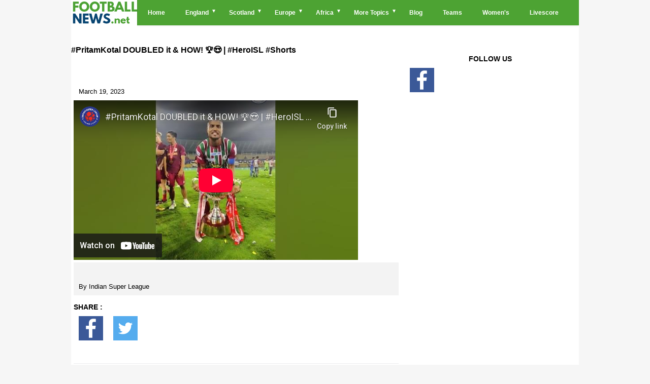

--- FILE ---
content_type: text/html; charset=UTF-8
request_url: https://footballnews.net/video/pritamkotal-doubled-it-amp-how-heroisl-shorts
body_size: 11372
content:
<!doctype html>
<html lang="en-GB">

<head>
	<meta charset="utf-8">
			
	<title>#PritamKotal DOUBLED it & HOW! 🏆😍 | #HeroISL #Shorts | Footballnews.net</title>
		<meta name="viewport" content="width=device-width, initial-scale=1">
	<meta name="description" content="">
	<link rel="canonical" href="https://footballnews.net/video/pritamkotal-doubled-it-amp-how-heroisl-shorts" />
	<link rel='dns-prefetch' href='//www.google-analytics.com' />
	<link rel='dns-prefetch' href='//pagead2.googlesyndication.com' />
	<link rel='dns-prefetch' href='//apis.google.com' />	
	<link rel="alternate" type="application/rss+xml" title="Football News Video Feed" href="https://footballnews.net/feed/" />
	<link rel="alternate" type="application/rss+xml" title="Football News Blog Feed" href="https://footballnews.net/feed_preview/" />
	
	<link rel="alternate" hreflang="en" href="https://footballnews.net/" />
	<link rel="alternate" hreflang="fr" href="https://footballnews.net/fr/" />
		<link rel="stylesheet" type="text/css" href="/style11.css">	
	<link id="effect" rel="stylesheet" type="text/css" media="all" href="/grafixmegamenu/dropdown-effects/fade-down.css"    />
    <link rel="stylesheet" type="text/css" media="all" href="/grafixmegamenu/grafixmegamenu.4.css"    />
    <link id="theme" rel="stylesheet" type="text/css" media="all" href="/grafixmegamenu/color-skins/grd-green-footballnews.css?1"    />

<link rel="apple-touch-icon" sizes="180x180" href="/apple-touch-icon.png">
<link rel="icon" type="image/png" sizes="32x32" href="/favicon-32x32.png">
<link rel="icon" type="image/png" sizes="16x16" href="/favicon-16x16.png">
<link rel="manifest" href="/site.webmanifest">	


	<script type="application/ld+json">
	{
	 "@context":"https://schema.org",
	 "@type":"WebSite",
	 "url":"https://footballnews.net",
	 "name":"Football News "
	}
	</script>


<script type="text/javascript" src="https://cache.consentframework.com/js/pa/21064/c/7j72j/stub" referrerpolicy="unsafe-url" charset="utf-8"></script>
<script type="text/javascript" src="https://choices.consentframework.com/js/pa/21064/c/7j72j/cmp" referrerpolicy="unsafe-url" charset="utf-8" async></script>

<!-- HTML5 shim, for IE6-8 support of HTML5 elements -->
<!--[if lt IE 9]>
      <script src="http://html5shim.googlecode.com/svn/trunk/html5.js"></script>
<![endif]-->  
  





<script async src="https://www.googletagmanager.com/gtag/js?id='UA-140814429-1'"></script>
<script>
window.dataLayer = window.dataLayer || [];
function gtag(){dataLayer.push(arguments);}
gtag('js', new Date());
gtag('config', 'UA-140814429-1');

</script><!-- Google tag (gtag.js) -->
<script async src="https://www.googletagmanager.com/gtag/js?id=G-R24N9PZGWQ"></script>
<script>
  window.dataLayer = window.dataLayer || [];
  function gtag(){dataLayer.push(arguments);}
  gtag('js', new Date());

  gtag('config', 'G-R24N9PZGWQ');
</script>


<script src="https://cdn.gravitec.net/storage/c75c010c79c6d6489ee124a1dbc5bceb/client.js" async></script>
</head>




<body itemscope itemtype="https://schema.org/WebPage">


<div id="container">


<header id="header" role="banner" itemscope itemtype="https://schema.org/Organization">
			    <!-- Mobile Header -->
    <div class="grafixmobileheader clearfix">
		<a id="wsnavtoggle" class="grafixanimated-arrow"><span></span></a>	<span class="smllogo"   ><a href="/"><img src="/logo_v3.png" alt="Footballnews, Breaking Football news" /></a></span>
	</div>
    <!-- Mobile Header -->

<div class="headerfull" id="menu_site">
	<div class="grafixmain clearfix">
		<div class="smllogo">     <a href="/"><img src="/logo_v3.png" alt="Footballnews, Breaking Football news" /></a>   </div>
		<nav class="grafixmenu clearfix">
			<ul class="grafixmenu-list">
			<li aria-haspopup="true" class="single-item"><a href="/" class="navtext"><span></span> <span>Home</span></a></li>

			<li aria-haspopup="true">
			<a href="#" class="navtext"><span></span> <span>England</span></a>
			<div class="grafixtabing grafixdptmenu clearfix">
			<div class="grafixwp clearfix">
			<ul class="grafixtabitem clearfix">
			<li class="grafixshlink-active">
				<a href="/england/premier-league/news/"><i class="fas fa-futbol"></i>Premier League</a>
				<div class="grafixitemright clearfix grafixitemrightactive">
					<div class="grafixmenucoll clearfix">
						<div class="grafixheading clearfix">Premier League</div>
						<ul class="grafixlistSty01 clearfix ul-3-columns">
							<li><a href="/england/premier-league/table">Premier League Table</a></li>
							<li><a href="/team/arsenal-fc/news/">Arsenal</a></li>
							<li><a href="/team/aston-villa-fc/news/">Aston Villa</a></li>
							<li><a href="/team/afc-bournemouth/news/">Bournemouth</a></li>
							<li><a href="/team/brentford-fc/news/">Brentford</a></li>
							<li><a href="/team/brighton-hove-albion-fc/news/">Brighton And Hove Albion</a></li>
							<li><a href="/team/crystal-palace-fc/news/">Crystal Palace</a></li>
							<li><a href="/team/chelsea-fc/news/">Chelsea</a></li>
							<li><a href="/team/everton-fc/news/">Everton</a></li>
							<li><a href="/team/fulham-fc/news/">Fulham</a></li>
							<li><a href="/team/ipswich-town-fc/news/">Ipswich Town</a></li>
							<li><a href="/team/leicester-city-fc/news/">Leicester City</a></li>	
							<li><a href="/team/liverpool-fc/news/">Liverpool</a></li>
							<li><a href="/team/manchester-city-fc/news/">Manchester City</a></li>
							<li><a href="/team/manchester-united-fc/news/">Manchester United</a></li>
							<li><a href="/team/newcastle-united-fc/news/">Newcastle United</a></li>
							<li><a href="/team/nottingham-forest-fc/news/">Nottingham Forest</a></li>
							<li><a href="/team/southampton-fc/news/">Southampton</a></li>
							<li><a href="/team/tottenham-hotspur-fc/news/">Tottenham Hotspur</a></li>
							<li><a href="/team/west-ham-united-fc/news/">West Ham United</a></li>
							<li><a href="/team/wolverhampton-wanderers-fc/news/">Wolves</a></li>
						</ul>
					</div>
				</div>
			</li>
			<li id="Championship_loadd">
			<a href="/england/championship/news/"><i class="fas fa-futbol"></i>League Championship</a>
			<div class="grafixitemright clearfix grafixitemrightactive">
			<div class="grafixmenucoll clearfix">
			<div class="grafixheading clearfix">English Football League Championship</div>
			<ul class="grafixlistSty01 clearfix ul-3-columns" id="Championship">
			
							<li><a href="/team/blackburn-rovers-fc/news/">Blackburn Rovers</a></li>
							<li><a href="/team/bristol-city-fc/news/">Bristol City</a></li>
							<li><a href="/team/burnley-fc/news/">Burnley</a></li>
							<li><a href="/team/cardiff-city-fc/news/">Cardiff City</a></li>
							<li><a href="/team/coventry-city-fc/news/">coventry City</a></li>
							<li><a href="/team/derby-county-fc/news/">Derby County</a></li>
							<li><a href="/team/hull-city-afc/news/">Hull City</a></li>
							<li><a href="/team/leeds-united-fc/news/">Leeds United</a></li>
							<li><a href="/team/luton-town-fc/news/">Luton town</a></li>
							<li><a href="/team/middlesbrough-fc/news/">Middlesbrough</a></li>
							<li><a href="/team/millwall-fc/news/">Millwall</a></li>
							<li><a href="/team/norwich-city-fc/news/">Norwich City</a></li>
							<li><a href="/team/oxford-united-fc/news/">Oxford united</a></li>
							<li><a href="/team/plymouth-argyle-fc/news/">Plymouth argyle</a></li>
							<li><a href="/team/portsmouth-fc/news/">Portsmouth</a></li>
							<li><a href="/team/preston-north-end-fc/news/">Preston North End</a></li>	
							<li><a href="/team/queens-park-rangers-fc/news/">Queen's Park Rangers</a></li>	
							<li><a href="/team/sheffield-united-fc/news/">Sheffield United</a></li>
							<li><a href="/team/stoke-city-fc/news/">Stoke City</a></li>
							<li><a href="/team/sunderland-afc/news/">Sunderland</a></li>
							<li><a href="/team/swansea-city-afc/news/">Swansea City</a></li>
							<li><a href="/team/watford-fc/news/">Watford</a></li>
			</ul>
			</div>
			</div>
			</li>

		
			
			<li>
			<a href="#"><i class="fas fa-futbol"></i>Cups</a>
			<div class="grafixitemright clearfix grafixitemrightactive">
			<div class="grafixmenucoll clearfix">
			<div class="grafixheading clearfix">Cups</div>
			<ul class="grafixlistSty01 clearfix ul-3-columns">
			<li><a href="/england/fa-cup/news/" title="FA Cup">FA Cup</a></li>										
			<li><a href="/england/efl-cup/news/" title="EFL Cup">Carabao Cup</a></li>
			<li><a href="/england/efl-trophy/news/" title="EFL Trophy">EFL Trophy</a></li>
			<li><a href="/england/fa-trophy/news/" title="FA Trophy">FA Trophy</a></li>
			<li><a href="/england/fa-vase/news/" title="FA Vase">FA Vase</a></li>
			<li><a href="/england/fa-inter-league-cup/news/" title="FA Inter-League Cup">FA Inter-League Cup</a></li>
			</ul>
			</div>
			</div>
			</li>
			</ul>
			</div>
			</div>
			</li>

			<li aria-haspopup="true">
				<a href="/scotland/premiership/news/" class="navtext"><span></span> <span>Scotland</span></a>
				<div class="wsmegamenu clearfix halfmenu">
					<ul class="grafixlistSty06 clearfix">
						<li><a href="/team/aberdeen-fc/news/">Aberdeen</a></li>
						<li><a href="/team/celtic-fc/news/">Celtic</a></li>
						<li><a href="/team/dundee-united/news/">Dundee United</a></li>
						<li><a href="/team/hamilton-academical-fc/news/">Hamilton Academical</a></li>
						<li><a href="/team/hibernian-fc/news/">Hibernian</a></li>
						<li><a href="/team/kilmarnock-fc/news/">kilmarnock</a></li>
					</ul>

					<ul class="grafixlistSty06 clearfix">
						<li><a href="/team/livingston-fc/news/">LivingSton</a></li>
						<li><a href="/team/motherwell-fc/news/">Motherwell</a></li>
						<li><a href="/team/rangers-fc/news/">Rangers</a></li>
						<li><a href="/team/ross-county/news/">Ross County</a></li>
						<li><a href="/team/st-johnstone/news/">St johnStone</a></li>
						<li><a href="/team/st-mirren-fc/news/">St Mirren</a></li>
					</ul>
				</div>
			</li>


			<li aria-haspopup="true">
			<a href="#" class="navtext"><span></span> <span>Europe</span></a>
			<div class="wsmegamenu clearfix"  id="Europe">

			</div>
			</li>



			<li aria-haspopup="true">
			<a href="/africa/news/" class="navtext"><span></span> <span>Africa</span></a>
			<div class="wsmegamenu clearfix" id="Africa">
			</div>
			</li>


				<li aria-haspopup="true"><a href="#" class="navtext"><span></span> <span>More Topics</span></a>
					<div class="wsmegamenu clearfix halfmenu">
						<ul class="grafixlistSty06 clearfix">
							<li><a href="/transfer/news/">Transfer</a></li>
							<li><a href="/futsal/news/">Futsal</a></li>
							<li><a href="/betting-tips-and-predictions/">Betting Tips</a></li>
							<li><a href="/countries/">Countries</a></li>
							<li><a href="/video/">Videos</a></li>
						</ul>
						<ul class="grafixlistSty06 clearfix">
							<li><a href="/euro/news/">Euro 2021</a></li>
							<li><a href="/copa-america/news/">Copa America</a></li>
							<li><a href="/partners/">Links</a></li>
							<li><a href="/contact/">Contact</a></li>
						</ul>
					</div>
				</li>
				<li aria-haspopup="true" class="single-item"><a href="/blog/" class="navtext"><span></span> <span>Blog</span></a></li>
				<li aria-haspopup="true" class="single-item"><a href="/teams/" class="navtext"><span></span> <span>Teams</span></a></li>
				<li aria-haspopup="true" class="single-item"><a href="/womens/news/" class="navtext"><span></span> <span>Women's</span></a></li>
				<li aria-haspopup="true" class="single-item"><a href="/livescore" class="navtext"><span></span> <span>Livescore</span></a></li>
			</ul>
		</nav>
	</div>
</div><!-- fin menu -->
</header>
<div class="clear"></div>
<div id="header-advertising">
		</div>





<div id="wrapper">
<h1 >#PritamKotal DOUBLED it & HOW! 🏆😍 | #HeroISL #Shorts</h1>	
			<div id="content" role="main">
			<div class="content-data">
					<div style='margin-top:50px;'><div style="padding: 10px;" >March 19, 2023</div><div class="video-responsive" ><div style="height:320px;margin:0 auto;">
					<iframe width="560" height="315" src="https://www.youtube-nocookie.com/embed/vbOluBO8jR0" frameborder="0" allow="accelerometer; autoplay; clipboard-write; encrypted-media; gyroscope; picture-in-picture" allowfullscreen></iframe>
				</div></div><div><p style="background: #f3f3f3;padding: 10px;"><br><br><span>By Indian Super League</span></p>		<h3 style="font-weight:bold;font-size:14px;margin-top:15px;">SHARE :</h3>		<div class="social">			<div class="social_light">				<div class="social_light_arrow_box">					<a class="d-facebook" href="https://www.facebook.com/sharer.php?u=https://footballnews.net/video/pritamkotal-doubled-it-amp-how-heroisl-shorts" target="_blank" onclick="javascript:window.open(this.href, '', 'menubar=no,toolbar=no,resizable=yes,scrollbars=yes,height=500,width=700');return false;"></a>				</div>				<div class="social_light_arrow_box">					<a class="d-twitter"  href="https://twitter.com/intent/tweet?url=https://footballnews.net/video/pritamkotal-doubled-it-amp-how-heroisl-shorts&amp;text=" target="_blank" onclick="javascript:window.open(this.href, '', 'menubar=no,toolbar=no,resizable=yes,scrollbars=yes,height=400,width=700');return false;"></a>				</div>				<div class="leftclear"></div>			</div>		</div></div>
		<div id="fb-root"></div>
		<script async defer crossorigin="anonymous" src="https://connect.facebook.net/en_US/sdk.js#xfbml=1&version=v11.0&appId=746320728727432&autoLogAppEvents=1" nonce="pQN1JAIu"></script>
		<div class="fb-comments" data-href="https://footballnews.net/video/pritamkotal-doubled-it-amp-how-heroisl-shorts" data-width="" data-numposts="5"></div>
		</div><div class="entry-content"> 
			<div class="actu_2">
				<div class="actu_2_news">
					<div class="actu_2-body">
						<div class="actu_2_img">
							<img width="160" height="107" class="lazy entered loaded" data-src="https://i1.ytimg.com/vi/p0a_bAxtS78/hqdefault.jpg" alt="" data-ll-status="loaded" src="https://i1.ytimg.com/vi/p0a_bAxtS78/hqdefault.jpg">
						</div>
						<div class="actu_2_right">
							<h3>
								<a  href="https://footballnews.net/video/highlights-accrington-stanley-0-1-mk-dons"  >HIGHLIGHTS: Accrington Stanley 0-1 MK Dons</a>
							</h3>
							<div class="actu_2_author_dte">
								<span class="actu_2_author">By MK Dons</span>
							</div>
						</div>
					</div>
				</div>
			</div>
			<div class="actu_2">
				<div class="actu_2_news">
					<div class="actu_2-body">
						<div class="actu_2_img">
							<img width="160" height="107" class="lazy entered loaded" data-src="https://i2.ytimg.com/vi/y3GBx0SwAaw/hqdefault.jpg" alt="" data-ll-status="loaded" src="https://i2.ytimg.com/vi/y3GBx0SwAaw/hqdefault.jpg">
						</div>
						<div class="actu_2_right">
							<h3>
								<a  href="https://footballnews.net/video/match-highlights-cheltenham-town-3-1-exeter-city-presented-by-seymour-john"  >Match Highlights: Cheltenham Town 3-1 Exeter City - Presented by Seymour John</a>
							</h3>
							<div class="actu_2_author_dte">
								<span class="actu_2_author">By Cheltenham Town FC</span>
							</div>
						</div>
					</div>
				</div>
			</div>
			<div class="actu_2">
				<div class="actu_2_news">
					<div class="actu_2-body">
						<div class="actu_2_img">
							<img width="160" height="107" class="lazy entered loaded" data-src="https://i3.ytimg.com/vi/rAVP9SL20mM/hqdefault.jpg" alt="" data-ll-status="loaded" src="https://i3.ytimg.com/vi/rAVP9SL20mM/hqdefault.jpg">
						</div>
						<div class="actu_2_right">
							<h3>
								<a  href="https://footballnews.net/video/rotherham-united-v-cardiff-city-highlights"  >Rotherham United v Cardiff City highlights</a>
							</h3>
							<div class="actu_2_author_dte">
								<span class="actu_2_author">By Rotherham United</span>
							</div>
						</div>
					</div>
				</div>
			</div>
			<div class="actu_2">
				<div class="actu_2_news">
					<div class="actu_2-body">
						<div class="actu_2_img">
							<img width="160" height="107" class="lazy entered loaded" data-src="https://i2.ytimg.com/vi/Y4JeBJ62as8/hqdefault.jpg" alt="" data-ll-status="loaded" src="https://i2.ytimg.com/vi/Y4JeBJ62as8/hqdefault.jpg">
						</div>
						<div class="actu_2_right">
							<h3>
								<a  href="https://footballnews.net/video/highlights-wycombe-0-1-barnsley"  >HIGHLIGHTS | Wycombe 0-1 Barnsley</a>
							</h3>
							<div class="actu_2_author_dte">
								<span class="actu_2_author">By Wycombe Wanderers</span>
							</div>
						</div>
					</div>
				</div>
			</div>
			<div class="actu_2">
				<div class="actu_2_news">
					<div class="actu_2-body">
						<div class="actu_2_img">
							<img width="160" height="107" class="lazy entered loaded" data-src="https://i2.ytimg.com/vi/I6Y3YW4gKQs/hqdefault.jpg" alt="" data-ll-status="loaded" src="https://i2.ytimg.com/vi/I6Y3YW4gKQs/hqdefault.jpg">
						</div>
						<div class="actu_2_right">
							<h3>
								<a  href="https://footballnews.net/video/highlights-bromley-v-wrexham"  >HIGHLIGHTS | Bromley v Wrexham</a>
							</h3>
							<div class="actu_2_author_dte">
								<span class="actu_2_author">By Wrexham AFC</span>
							</div>
						</div>
					</div>
				</div>
			</div>
			<div class="actu_2">
				<div class="actu_2_news">
					<div class="actu_2-body">
						<div class="actu_2_img">
							<img width="160" height="107" class="lazy entered loaded" data-src="https://i1.ytimg.com/vi/D78kxAF8s3Y/hqdefault.jpg" alt="" data-ll-status="loaded" src="https://i1.ytimg.com/vi/D78kxAF8s3Y/hqdefault.jpg">
						</div>
						<div class="actu_2_right">
							<h3>
								<a  href="https://footballnews.net/video/highlights-morecambe-1-oxford-united-1"  >Highlights | Morecambe 1 Oxford United 1</a>
							</h3>
							<div class="actu_2_author_dte">
								<span class="actu_2_author">By Morecambe Football Club</span>
							</div>
						</div>
					</div>
				</div>
			</div>
			<div class="actu_2">
				<div class="actu_2_news">
					<div class="actu_2-body">
						<div class="actu_2_img">
							<img width="160" height="107" class="lazy entered loaded" data-src="https://i2.ytimg.com/vi/MWMDRZVTbeA/hqdefault.jpg" alt="" data-ll-status="loaded" src="https://i2.ytimg.com/vi/MWMDRZVTbeA/hqdefault.jpg">
						</div>
						<div class="actu_2_right">
							<h3>
								<a  href="https://footballnews.net/video/will-manchester-city-finally-hoist-the-champions-league-trophy-espn-fc"  >Will Manchester City finally hoist the Champions League Trophy? | ESPN FC</a>
							</h3>
							<div class="actu_2_author_dte">
								<span class="actu_2_author">By ESPN FC</span>
							</div>
						</div>
					</div>
				</div>
			</div>
			<div class="actu_2">
				<div class="actu_2_news">
					<div class="actu_2-body">
						<div class="actu_2_img">
							<img width="160" height="107" class="lazy entered loaded" data-src="https://i2.ytimg.com/vi/yt6CtiG9Zqc/hqdefault.jpg" alt="" data-ll-status="loaded" src="https://i2.ytimg.com/vi/yt6CtiG9Zqc/hqdefault.jpg">
						</div>
						<div class="actu_2_right">
							<h3>
								<a  href="https://footballnews.net/video/live-head-coach-gonzalo-pineda-post-match-press-conference"  >LIVE | Head Coach Gonzalo Pineda Post-match Press Conference</a>
							</h3>
							<div class="actu_2_author_dte">
								<span class="actu_2_author">By Atlanta United FC</span>
							</div>
						</div>
					</div>
				</div>
			</div>
			<div class="actu_2">
				<div class="actu_2_news">
					<div class="actu_2-body">
						<div class="actu_2_img">
							<img width="160" height="107" class="lazy entered loaded" data-src="https://i3.ytimg.com/vi/nJzRIAfcBYk/hqdefault.jpg" alt="" data-ll-status="loaded" src="https://i3.ytimg.com/vi/nJzRIAfcBYk/hqdefault.jpg">
						</div>
						<div class="actu_2_right">
							<h3>
								<a  href="https://footballnews.net/video/match-highlights-nycfc-3-2-dc-united-march-18-2023"  >Match Highlights | NYCFC 3-2 D.C. United | March 18, 2023</a>
							</h3>
							<div class="actu_2_author_dte">
								<span class="actu_2_author">By New York City FC</span>
							</div>
						</div>
					</div>
				</div>
			</div>
			<div class="actu_2">
				<div class="actu_2_news">
					<div class="actu_2-body">
						<div class="actu_2_img">
							<img width="160" height="107" class="lazy entered loaded" data-src="https://i3.ytimg.com/vi/f5Neks8yt34/hqdefault.jpg" alt="" data-ll-status="loaded" src="https://i3.ytimg.com/vi/f5Neks8yt34/hqdefault.jpg">
						</div>
						<div class="actu_2_right">
							<h3>
								<a  href="https://footballnews.net/video/wolves-2-4-leeds-united-highlights"  >Wolves 2-4 Leeds United | Highlights</a>
							</h3>
							<div class="actu_2_author_dte">
								<span class="actu_2_author">By Wolves</span>
							</div>
						</div>
					</div>
				</div>
			</div>
			<div class="actu_2">
				<div class="actu_2_news">
					<div class="actu_2-body">
						<div class="actu_2_img">
							<img width="160" height="107" class="lazy entered loaded" data-src="https://i1.ytimg.com/vi/8boORXAzvSw/hqdefault.jpg" alt="" data-ll-status="loaded" src="https://i1.ytimg.com/vi/8boORXAzvSw/hqdefault.jpg">
						</div>
						<div class="actu_2_right">
							<h3>
								<a  href="https://footballnews.net/video/ipswich-town-2-0-shrewsbury-town-highlights-22-23"  >Ipswich Town 2-0 Shrewsbury Town | Highlights 22/23</a>
							</h3>
							<div class="actu_2_author_dte">
								<span class="actu_2_author">By Shrewsbury Town</span>
							</div>
						</div>
					</div>
				</div>
			</div>
			<div class="actu_2">
				<div class="actu_2_news">
					<div class="actu_2-body">
						<div class="actu_2_img">
							<img width="160" height="107" class="lazy entered loaded" data-src="https://i2.ytimg.com/vi/I_qgGGmtFQ0/hqdefault.jpg" alt="" data-ll-status="loaded" src="https://i2.ytimg.com/vi/I_qgGGmtFQ0/hqdefault.jpg">
						</div>
						<div class="actu_2_right">
							<h3>
								<a  href="https://footballnews.net/video/npl-nsw-mens-round-7-fixture-nws-spirit-fc-v-manly-united"  >NPL NSW Men's Round 7 Fixture – NWS Spirit FC v Manly United</a>
							</h3>
							<div class="actu_2_author_dte">
								<span class="actu_2_author">By Football NSW</span>
							</div>
						</div>
					</div>
				</div>
			</div>
			<div class="actu_2">
				<div class="actu_2_news">
					<div class="actu_2-body">
						<div class="actu_2_img">
							<img width="160" height="107" class="lazy entered loaded" data-src="https://i4.ytimg.com/vi/o3lOoIHNL9w/hqdefault.jpg" alt="" data-ll-status="loaded" src="https://i4.ytimg.com/vi/o3lOoIHNL9w/hqdefault.jpg">
						</div>
						<div class="actu_2_right">
							<h3>
								<a  href="https://footballnews.net/video/christian-lattanzio-press-conference-charlotte-fc-at-orlando-city-sc"  >Christian Lattanzio Press Conference | Charlotte FC at Orlando City SC</a>
							</h3>
							<div class="actu_2_author_dte">
								<span class="actu_2_author">By Charlotte FC</span>
							</div>
						</div>
					</div>
				</div>
			</div>
			<div class="actu_2">
				<div class="actu_2_news">
					<div class="actu_2-body">
						<div class="actu_2_img">
							<img width="160" height="107" class="lazy entered loaded" data-src="https://i4.ytimg.com/vi/Wm7RWur8nOk/hqdefault.jpg" alt="" data-ll-status="loaded" src="https://i4.ytimg.com/vi/Wm7RWur8nOk/hqdefault.jpg">
						</div>
						<div class="actu_2_right">
							<h3>
								<a  href="https://footballnews.net/video/npl-nsw-mens-round-7-fixture-marconi-stallions-v-sutherland-sharks"  >NPL NSW Men's Round 7 Fixture – Marconi Stallions v Sutherland Sharks</a>
							</h3>
							<div class="actu_2_author_dte">
								<span class="actu_2_author">By Football NSW</span>
							</div>
						</div>
					</div>
				</div>
			</div>
			<div class="actu_2">
				<div class="actu_2_news">
					<div class="actu_2-body">
						<div class="actu_2_img">
							<img width="160" height="107" class="lazy entered loaded" data-src="https://i4.ytimg.com/vi/cIuBMDRxCl0/hqdefault.jpg" alt="" data-ll-status="loaded" src="https://i4.ytimg.com/vi/cIuBMDRxCl0/hqdefault.jpg">
						</div>
						<div class="actu_2_right">
							<h3>
								<a  href="https://footballnews.net/video/npl-nsw-mens-round-7-fixture-apia-leichhardt-v-bulls-fc-academy"  >NPL NSW Men's Round 7 Fixture – APIA Leichhardt v Bulls FC Academy</a>
							</h3>
							<div class="actu_2_author_dte">
								<span class="actu_2_author">By Football NSW</span>
							</div>
						</div>
					</div>
				</div>
			</div>
			<div class="actu_2">
				<div class="actu_2_news">
					<div class="actu_2-body">
						<div class="actu_2_img">
							<img width="160" height="107" class="lazy entered loaded" data-src="https://i3.ytimg.com/vi/NfdKPjUXgrs/hqdefault.jpg" alt="" data-ll-status="loaded" src="https://i3.ytimg.com/vi/NfdKPjUXgrs/hqdefault.jpg">
						</div>
						<div class="actu_2_right">
							<h3>
								<a  href="https://footballnews.net/video/purrrrr-la-pantera-mls-soccer-goal-banger-football-newengland-boston"  >PURRRRR LA PANTERA🐾 #mls #soccer #goal #banger #football #newengland #boston</a>
							</h3>
							<div class="actu_2_author_dte">
								<span class="actu_2_author">By New England Revolution</span>
							</div>
						</div>
					</div>
				</div>
			</div>
			<div class="actu_2">
				<div class="actu_2_news">
					<div class="actu_2-body">
						<div class="actu_2_img">
							<img width="160" height="107" class="lazy entered loaded" data-src="https://i4.ytimg.com/vi/k0UC9FH2yqg/hqdefault.jpg" alt="" data-ll-status="loaded" src="https://i4.ytimg.com/vi/k0UC9FH2yqg/hqdefault.jpg">
						</div>
						<div class="actu_2_right">
							<h3>
								<a  href="https://footballnews.net/video/brentford-1-leicester-1-post-match-podcast-from-the-pub-including-ijah-anderson-interview"  >Brentford 1 Leicester 1 - Post-Match Podcast from the Pub including Ijah Anderson interview</a>
							</h3>
							<div class="actu_2_author_dte">
								<span class="actu_2_author">By Beesotted Brentford</span>
							</div>
						</div>
					</div>
				</div>
			</div>
			<div class="actu_2">
				<div class="actu_2_news">
					<div class="actu_2-body">
						<div class="actu_2_img">
							<img width="160" height="107" class="lazy entered loaded" data-src="https://i2.ytimg.com/vi/qup8A9J8aak/hqdefault.jpg" alt="" data-ll-status="loaded" src="https://i2.ytimg.com/vi/qup8A9J8aak/hqdefault.jpg">
						</div>
						<div class="actu_2_right">
							<h3>
								<a  href="https://footballnews.net/video/highlights-la-galaxy-vs-vancouver-whitecaps-fc-march-18-2023"  >HIGHLIGHTS | LA Galaxy vs Vancouver Whitecaps FC | March 18, 2023</a>
							</h3>
							<div class="actu_2_author_dte">
								<span class="actu_2_author">By Vancouver Whitecaps FC</span>
							</div>
						</div>
					</div>
				</div>
			</div>
			<div class="actu_2">
				<div class="actu_2_news">
					<div class="actu_2-body">
						<div class="actu_2_img">
							<img width="160" height="107" class="lazy entered loaded" data-src="https://i2.ytimg.com/vi/uByJLT_eWE4/hqdefault.jpg" alt="" data-ll-status="loaded" src="https://i2.ytimg.com/vi/uByJLT_eWE4/hqdefault.jpg">
						</div>
						<div class="actu_2_right">
							<h3>
								<a  href="https://footballnews.net/video/npl-nsw-mens-round-7-fixture-st-george-city-v-wollongong-wolves"  >NPL NSW Men's Round 7 Fixture – St George City v Wollongong Wolves</a>
							</h3>
							<div class="actu_2_author_dte">
								<span class="actu_2_author">By Football NSW</span>
							</div>
						</div>
					</div>
				</div>
			</div>
			<div class="actu_2">
				<div class="actu_2_news">
					<div class="actu_2-body">
						<div class="actu_2_img">
							<img width="160" height="107" class="lazy entered loaded" data-src="https://i2.ytimg.com/vi/eXSX4mUJlho/hqdefault.jpg" alt="" data-ll-status="loaded" src="https://i2.ytimg.com/vi/eXSX4mUJlho/hqdefault.jpg">
						</div>
						<div class="actu_2_right">
							<h3>
								<a  href="https://footballnews.net/video/mystate-bank-womens-super-league-round-1-south-hobart-v-kingborough-lions-goal-highlights"  >MyState Bank Women's Super League, Round 1, South Hobart v Kingborough Lions, Goal Highlights</a>
							</h3>
							<div class="actu_2_author_dte">
								<span class="actu_2_author">By Football Tasmania TV</span>
							</div>
						</div>
					</div>
				</div>
			</div>
			<div class="actu_2">
				<div class="actu_2_news">
					<div class="actu_2-body">
						<div class="actu_2_img">
							<img width="160" height="107" class="lazy entered loaded" data-src="https://i2.ytimg.com/vi/y82xk8I11Mg/hqdefault.jpg" alt="" data-ll-status="loaded" src="https://i2.ytimg.com/vi/y82xk8I11Mg/hqdefault.jpg">
						</div>
						<div class="actu_2_right">
							<h3>
								<a  href="https://footballnews.net/video/the-province-post-match-vanni-sartini-saturday-march-18-2023"  >The Province Post-Match: Vanni Sartini | Saturday, March 18, 2023</a>
							</h3>
							<div class="actu_2_author_dte">
								<span class="actu_2_author">By Vancouver Whitecaps FC</span>
							</div>
						</div>
					</div>
				</div>
			</div>
			<div class="actu_2">
				<div class="actu_2_news">
					<div class="actu_2-body">
						<div class="actu_2_img">
							<img width="160" height="107" class="lazy entered loaded" data-src="https://i3.ytimg.com/vi/rdoLcVeAN2I/hqdefault.jpg" alt="" data-ll-status="loaded" src="https://i3.ytimg.com/vi/rdoLcVeAN2I/hqdefault.jpg">
						</div>
						<div class="actu_2_right">
							<h3>
								<a  href="https://footballnews.net/video/the-province-post-match-julian-gressel-saturday-march-18-2023"  >The Province Post-Match: Julian Gressel | Saturday, March 18, 2023</a>
							</h3>
							<div class="actu_2_author_dte">
								<span class="actu_2_author">By Vancouver Whitecaps FC</span>
							</div>
						</div>
					</div>
				</div>
			</div>
			<div class="actu_2">
				<div class="actu_2_news">
					<div class="actu_2-body">
						<div class="actu_2_img">
							<img width="160" height="107" class="lazy entered loaded" data-src="https://i2.ytimg.com/vi/Id5K70I6eDw/hqdefault.jpg" alt="" data-ll-status="loaded" src="https://i2.ytimg.com/vi/Id5K70I6eDw/hqdefault.jpg">
						</div>
						<div class="actu_2_right">
							<h3>
								<a  href="https://footballnews.net/video/the-province-post-match-tristan-blackmon-saturday-march-18-2023"  >The Province Post-Match: Tristan Blackmon | Saturday, March 18, 2023</a>
							</h3>
							<div class="actu_2_author_dte">
								<span class="actu_2_author">By Vancouver Whitecaps FC</span>
							</div>
						</div>
					</div>
				</div>
			</div>
			<div class="actu_2">
				<div class="actu_2_news">
					<div class="actu_2-body">
						<div class="actu_2_img">
							<img width="160" height="107" class="lazy entered loaded" data-src="https://i1.ytimg.com/vi/8FFxNut2UrM/hqdefault.jpg" alt="" data-ll-status="loaded" src="https://i1.ytimg.com/vi/8FFxNut2UrM/hqdefault.jpg">
						</div>
						<div class="actu_2_right">
							<h3>
								<a  href="https://footballnews.net/video/pure-emotions-for-atkmohunbaganfc-heroisl-shorts"  >Pure emotions for @ATKMohunBaganFC 😍 | #HeroISL #Shorts</a>
							</h3>
							<div class="actu_2_author_dte">
								<span class="actu_2_author">By Indian Super League</span>
							</div>
						</div>
					</div>
				</div>
			</div>
			<div class="actu_2">
				<div class="actu_2_news">
					<div class="actu_2-body">
						<div class="actu_2_img">
							<img width="160" height="107" class="lazy entered loaded" data-src="https://i1.ytimg.com/vi/pOCmZ-LxFoQ/hqdefault.jpg" alt="" data-ll-status="loaded" src="https://i1.ytimg.com/vi/pOCmZ-LxFoQ/hqdefault.jpg">
						</div>
						<div class="actu_2_right">
							<h3>
								<a  href="https://footballnews.net/video/highlights-watford-1-latics-1"  >Highlights | Watford 1 Latics 1</a>
							</h3>
							<div class="actu_2_author_dte">
								<span class="actu_2_author">By Wigan Athletic</span>
							</div>
						</div>
					</div>
				</div>
			</div>
			<div class="actu_2">
				<div class="actu_2_news">
					<div class="actu_2-body">
						<div class="actu_2_img">
							<img width="160" height="107" class="lazy entered loaded" data-src="https://i2.ytimg.com/vi/YDqXZ9QVf4Q/hqdefault.jpg" alt="" data-ll-status="loaded" src="https://i2.ytimg.com/vi/YDqXZ9QVf4Q/hqdefault.jpg">
						</div>
						<div class="actu_2_right">
							<h3>
								<a  href="https://footballnews.net/video/top-stop-by-kepa"  >Top stop by Kepa 🧤</a>
							</h3>
							<div class="actu_2_author_dte">
								<span class="actu_2_author">By UEFA</span>
							</div>
						</div>
					</div>
				</div>
			</div>
			<div class="actu_2">
				<div class="actu_2_news">
					<div class="actu_2-body">
						<div class="actu_2_img">
							<img width="160" height="107" class="lazy entered loaded" data-src="https://i3.ytimg.com/vi/VrGdTas_HE0/hqdefault.jpg" alt="" data-ll-status="loaded" src="https://i3.ytimg.com/vi/VrGdTas_HE0/hqdefault.jpg">
						</div>
						<div class="actu_2_right">
							<h3>
								<a  href="https://footballnews.net/video/live-chelsea-2-2-everton-epl-review-twice-we-lose-a-lead-wasteful-infront-of-goal"  >LIVE CHELSEA 2-2 EVERTON EPL REVIEW | TWICE WE LOSE A LEAD! | WASTEFUL INFRONT OF GOAL!</a>
							</h3>
							<div class="actu_2_author_dte">
								<span class="actu_2_author">By CHELSEA FAN TV</span>
							</div>
						</div>
					</div>
				</div>
			</div>
			<div class="actu_2">
				<div class="actu_2_news">
					<div class="actu_2-body">
						<div class="actu_2_img">
							<img width="160" height="107" class="lazy entered loaded" data-src="https://i4.ytimg.com/vi/wn0RGQkHaR0/hqdefault.jpg" alt="" data-ll-status="loaded" src="https://i4.ytimg.com/vi/wn0RGQkHaR0/hqdefault.jpg">
						</div>
						<div class="actu_2_right">
							<h3>
								<a  href="https://footballnews.net/video/orban-bowen-uecl-great-goals-round-of-16-second-leg"  >ORBAN, BOWEN | #UECL GREAT GOALS ROUND OF 16 SECOND LEG</a>
							</h3>
							<div class="actu_2_author_dte">
								<span class="actu_2_author">By UEFA</span>
							</div>
						</div>
					</div>
				</div>
			</div>
			<div class="actu_2">
				<div class="actu_2_news">
					<div class="actu_2-body">
						<div class="actu_2_img">
							<img width="160" height="107" class="lazy entered loaded" data-src="https://i3.ytimg.com/vi/BQZ3E-dcYe8/hqdefault.jpg" alt="" data-ll-status="loaded" src="https://i3.ytimg.com/vi/BQZ3E-dcYe8/hqdefault.jpg">
						</div>
						<div class="actu_2_right">
							<h3>
								<a  href="https://footballnews.net/video/match-action-iron-4-1-wealdstone"  >📺 Match action: Iron 4-1 Wealdstone</a>
							</h3>
							<div class="actu_2_author_dte">
								<span class="actu_2_author">By Scunthorpe United FC</span>
							</div>
						</div>
					</div>
				</div>
			</div>
			<div class="actu_2">
				<div class="actu_2_news">
					<div class="actu_2-body">
						<div class="actu_2_img">
							<img width="160" height="107" class="lazy entered loaded" data-src="https://i3.ytimg.com/vi/nV_1ZDfdkew/hqdefault.jpg" alt="" data-ll-status="loaded" src="https://i3.ytimg.com/vi/nV_1ZDfdkew/hqdefault.jpg">
						</div>
						<div class="actu_2_right">
							<h3>
								<a  href="https://footballnews.net/video/highlights-18-03-2023-vs-fc-edinburgh"  >Highlights | 18/03/2023 | vs FC Edinburgh</a>
							</h3>
							<div class="actu_2_author_dte">
								<span class="actu_2_author">By Dunfermline Athletic FC</span>
							</div>
						</div>
					</div>
				</div>
			</div>
			<div class="actu_2">
				<div class="actu_2_news">
					<div class="actu_2-body">
						<div class="actu_2_img">
							<img width="160" height="107" class="lazy entered loaded" data-src="https://i2.ytimg.com/vi/1vkVY61Ion0/hqdefault.jpg" alt="" data-ll-status="loaded" src="https://i2.ytimg.com/vi/1vkVY61Ion0/hqdefault.jpg">
						</div>
						<div class="actu_2_right">
							<h3>
								<a  href="https://footballnews.net/video/reaction-hughes-side-created-a-lot"  >REACTION: Hughes' side created a lot</a>
							</h3>
							<div class="actu_2_author_dte">
								<span class="actu_2_author">By Bradford City AFC</span>
							</div>
						</div>
					</div>
				</div>
			</div>
			<div class="actu_2">
				<div class="actu_2_news">
					<div class="actu_2-body">
						<div class="actu_2_img">
							<img width="160" height="107" class="lazy entered loaded" data-src="https://i4.ytimg.com/vi/_5mr38Vc75w/hqdefault.jpg" alt="" data-ll-status="loaded" src="https://i4.ytimg.com/vi/_5mr38Vc75w/hqdefault.jpg">
						</div>
						<div class="actu_2_right">
							<h3>
								<a  href="https://footballnews.net/video/the-new-heroisl-champions-are-back-home-to-a-roaring-welcome-atkmohunbagan-shorts"  >The new #HeroISL Champions are back home to a roaring welcome! 🦁🏆 | #ATKMohunBagan #Shorts</a>
							</h3>
							<div class="actu_2_author_dte">
								<span class="actu_2_author">By Indian Super League</span>
							</div>
						</div>
					</div>
				</div>
			</div>
			<div class="actu_2">
				<div class="actu_2_news">
					<div class="actu_2-body">
						<div class="actu_2_img">
							<img width="160" height="107" class="lazy entered loaded" data-src="https://i1.ytimg.com/vi/TdYC_GJz-0g/hqdefault.jpg" alt="" data-ll-status="loaded" src="https://i1.ytimg.com/vi/TdYC_GJz-0g/hqdefault.jpg">
						</div>
						<div class="actu_2_right">
							<h3>
								<a  href="https://footballnews.net/video/post-match-press-conference-rado-vidosic-19-03-23"  >Post-match Press Conference: Rado Vidosic | 19/03/23</a>
							</h3>
							<div class="actu_2_author_dte">
								<span class="actu_2_author">By Melbourne City FC</span>
							</div>
						</div>
					</div>
				</div>
			</div>
			<div class="actu_2">
				<div class="actu_2_news">
					<div class="actu_2-body">
						<div class="actu_2_img">
							<img width="160" height="107" class="lazy entered loaded" data-src="https://i4.ytimg.com/vi/O1mISb1uenU/hqdefault.jpg" alt="" data-ll-status="loaded" src="https://i4.ytimg.com/vi/O1mISb1uenU/hqdefault.jpg">
						</div>
						<div class="actu_2_right">
							<h3>
								<a  href="https://footballnews.net/video/final-whistle-bromley-v-wrexham"  >FINAL WHISTLE | Bromley v Wrexham</a>
							</h3>
							<div class="actu_2_author_dte">
								<span class="actu_2_author">By Wrexham AFC</span>
							</div>
						</div>
					</div>
				</div>
			</div>
			<div class="actu_2">
				<div class="actu_2_news">
					<div class="actu_2-body">
						<div class="actu_2_img">
							<img width="160" height="107" class="lazy entered loaded" data-src="https://i1.ytimg.com/vi/XMWpkFCdnC0/hqdefault.jpg" alt="" data-ll-status="loaded" src="https://i1.ytimg.com/vi/XMWpkFCdnC0/hqdefault.jpg">
						</div>
						<div class="actu_2_right">
							<h3>
								<a  href="https://footballnews.net/video/alm-highlights-macarthur-1-1-city"  >ALM Highlights: Macarthur 1-1 City</a>
							</h3>
							<div class="actu_2_author_dte">
								<span class="actu_2_author">By Melbourne City FC</span>
							</div>
						</div>
					</div>
				</div>
			</div>
			<div class="actu_2">
				<div class="actu_2_news">
					<div class="actu_2-body">
						<div class="actu_2_img">
							<img width="160" height="107" class="lazy entered loaded" data-src="https://i2.ytimg.com/vi/EK54lOUjK_s/hqdefault.jpg" alt="" data-ll-status="loaded" src="https://i2.ytimg.com/vi/EK54lOUjK_s/hqdefault.jpg">
						</div>
						<div class="actu_2_right">
							<h3>
								<a  href="https://footballnews.net/video/paul-michael-merthyr-town-1-2-hendon-fc-reaction"  >Paul Michael | Merthyr Town 1-2 Hendon FC | Reaction</a>
							</h3>
							<div class="actu_2_author_dte">
								<span class="actu_2_author">By Martyrstv</span>
							</div>
						</div>
					</div>
				</div>
			</div>
			<div class="actu_2">
				<div class="actu_2_news">
					<div class="actu_2-body">
						<div class="actu_2_img">
							<img width="160" height="107" class="lazy entered loaded" data-src="https://i4.ytimg.com/vi/GOJ1LSHEAYU/hqdefault.jpg" alt="" data-ll-status="loaded" src="https://i4.ytimg.com/vi/GOJ1LSHEAYU/hqdefault.jpg">
						</div>
						<div class="actu_2_right">
							<h3>
								<a  href="https://footballnews.net/video/everton-spirit-of-the-blues-chelsea-2-2-everton"  >🎶“EVERTON! SPIRIT OF THE BLUES!”🎶 | Chelsea 2-2 Everton</a>
							</h3>
							<div class="actu_2_author_dte">
								<span class="actu_2_author">By The Toffee Blues - Everton Fan Channel</span>
							</div>
						</div>
					</div>
				</div>
			</div>
			<div class="actu_2">
				<div class="actu_2_news">
					<div class="actu_2-body">
						<div class="actu_2_img">
							<img width="160" height="107" class="lazy entered loaded" data-src="https://i4.ytimg.com/vi/CgdpNEYbqIE/hqdefault.jpg" alt="" data-ll-status="loaded" src="https://i4.ytimg.com/vi/CgdpNEYbqIE/hqdefault.jpg">
						</div>
						<div class="actu_2_right">
							<h3>
								<a  href="https://footballnews.net/video/highlights-oxford-united-u18s-1-1-stevenage-u18s"  >HIGHLIGHTS | Oxford United U18s 1-1 Stevenage U18s</a>
							</h3>
							<div class="actu_2_author_dte">
								<span class="actu_2_author">By Oxford United Official</span>
							</div>
						</div>
					</div>
				</div>
			</div>
			<div class="actu_2">
				<div class="actu_2_news">
					<div class="actu_2-body">
						<div class="actu_2_img">
							<img width="160" height="107" class="lazy entered loaded" data-src="https://i3.ytimg.com/vi/6ZbERI93z2E/hqdefault.jpg" alt="" data-ll-status="loaded" src="https://i3.ytimg.com/vi/6ZbERI93z2E/hqdefault.jpg">
						</div>
						<div class="actu_2_right">
							<h3>
								<a  href="https://footballnews.net/video/highlights-town-2-shrewsbury-0"  >HIGHLIGHTS | TOWN 2 SHREWSBURY 0</a>
							</h3>
							<div class="actu_2_author_dte">
								<span class="actu_2_author">By Ipswich Town FC</span>
							</div>
						</div>
					</div>
				</div>
			</div>
			<div class="actu_2">
				<div class="actu_2_news">
					<div class="actu_2-body">
						<div class="actu_2_img">
							<img width="160" height="107" class="lazy entered loaded" data-src="https://i1.ytimg.com/vi/42Ie1eGf0jo/hqdefault.jpg" alt="" data-ll-status="loaded" src="https://i1.ytimg.com/vi/42Ie1eGf0jo/hqdefault.jpg">
						</div>
						<div class="actu_2_right">
							<h3>
								<a  href="https://footballnews.net/video/535-days-since-his-last-match-and-defeating-cancer-david-brooks-returns-to-the-pitch-shorts"  >535 days since his last match, and defeating cancer, David Brooks returns to the pitch ❤️ #shorts</a>
							</h3>
							<div class="actu_2_author_dte">
								<span class="actu_2_author">By AFC Bournemouth</span>
							</div>
						</div>
					</div>
				</div>
			</div>
			<div class="actu_2">
				<div class="actu_2_news">
					<div class="actu_2-body">
						<div class="actu_2_img">
							<img width="160" height="107" class="lazy entered loaded" data-src="https://i1.ytimg.com/vi/8_yBz3jJNOw/hqdefault.jpg" alt="" data-ll-status="loaded" src="https://i1.ytimg.com/vi/8_yBz3jJNOw/hqdefault.jpg">
						</div>
						<div class="actu_2_right">
							<h3>
								<a  href="https://footballnews.net/video/city-unseen-blackpool-reaction"  >City Unseen | Blackpool Reaction</a>
							</h3>
							<div class="actu_2_author_dte">
								<span class="actu_2_author">By Coventry City FC</span>
							</div>
						</div>
					</div>
				</div>
			</div>
			<div class="actu_2">
				<div class="actu_2_news">
					<div class="actu_2-body">
						<div class="actu_2_img">
							<img width="160" height="107" class="lazy entered loaded" data-src="https://i3.ytimg.com/vi/vbOluBO8jR0/hqdefault.jpg" alt="" data-ll-status="loaded" src="https://i3.ytimg.com/vi/vbOluBO8jR0/hqdefault.jpg">
						</div>
						<div class="actu_2_right">
							<h3>
								<a  href="https://footballnews.net/video/pritamkotal-doubled-it-amp-how-heroisl-shorts"  >#PritamKotal DOUBLED it & HOW! 🏆😍 | #HeroISL #Shorts</a>
							</h3>
							<div class="actu_2_author_dte">
								<span class="actu_2_author">By Indian Super League</span>
							</div>
						</div>
					</div>
				</div>
			</div>
			<div class="actu_2">
				<div class="actu_2_news">
					<div class="actu_2-body">
						<div class="actu_2_img">
							<img width="160" height="107" class="lazy entered loaded" data-src="https://i2.ytimg.com/vi/Ig0sgERABrM/hqdefault.jpg" alt="" data-ll-status="loaded" src="https://i2.ytimg.com/vi/Ig0sgERABrM/hqdefault.jpg">
						</div>
						<div class="actu_2_right">
							<h3>
								<a  href="https://footballnews.net/video/chester-2-2-scarborough-athletic-2022-23-highlights"  >Chester 2-2 Scarborough Athletic | 2022/23 Highlights</a>
							</h3>
							<div class="actu_2_author_dte">
								<span class="actu_2_author">By Chester FC TV</span>
							</div>
						</div>
					</div>
				</div>
			</div>
			<div class="actu_2">
				<div class="actu_2_news">
					<div class="actu_2-body">
						<div class="actu_2_img">
							<img width="160" height="107" class="lazy entered loaded" data-src="https://i1.ytimg.com/vi/hOQds8yIB2k/hqdefault.jpg" alt="" data-ll-status="loaded" src="https://i1.ytimg.com/vi/hOQds8yIB2k/hqdefault.jpg">
						</div>
						<div class="actu_2_right">
							<h3>
								<a  href="https://footballnews.net/video/the-vibes-mls-soccer-football-goal-newengland-boston-match"  >THE VIBES #mls #soccer #football #goal #newengland #boston #match</a>
							</h3>
							<div class="actu_2_author_dte">
								<span class="actu_2_author">By New England Revolution</span>
							</div>
						</div>
					</div>
				</div>
			</div>
			<div class="actu_2">
				<div class="actu_2_news">
					<div class="actu_2-body">
						<div class="actu_2_img">
							<img width="160" height="107" class="lazy entered loaded" data-src="https://i2.ytimg.com/vi/9thm-tJszFs/hqdefault.jpg" alt="" data-ll-status="loaded" src="https://i2.ytimg.com/vi/9thm-tJszFs/hqdefault.jpg">
						</div>
						<div class="actu_2_right">
							<h3>
								<a  href="https://footballnews.net/video/george-marks-press-conference-charlotte-fc-at-orlando-city-sc"  >George Marks Press Conference | Charlotte FC at Orlando City SC</a>
							</h3>
							<div class="actu_2_author_dte">
								<span class="actu_2_author">By Charlotte FC</span>
							</div>
						</div>
					</div>
				</div>
			</div>
			<div class="actu_2">
				<div class="actu_2_news">
					<div class="actu_2-body">
						<div class="actu_2_img">
							<img width="160" height="107" class="lazy entered loaded" data-src="https://i2.ytimg.com/vi/9C2zCTG_Jlg/hqdefault.jpg" alt="" data-ll-status="loaded" src="https://i2.ytimg.com/vi/9C2zCTG_Jlg/hqdefault.jpg">
						</div>
						<div class="actu_2_right">
							<h3>
								<a  href="https://footballnews.net/video/respect-post-match-jersey-swap-between-dajome-amp-rosell-shorts"  >Respect. Post-match jersey swap between Dájome & Rosell #shorts</a>
							</h3>
							<div class="actu_2_author_dte">
								<span class="actu_2_author">By Vancouver Whitecaps FC</span>
							</div>
						</div>
					</div>
				</div>
			</div>
			<div class="actu_2">
				<div class="actu_2_news">
					<div class="actu_2-body">
						<div class="actu_2_img">
							<img width="160" height="107" class="lazy entered loaded" data-src="https://i3.ytimg.com/vi/V3sJ5jFHTBw/hqdefault.jpg" alt="" data-ll-status="loaded" src="https://i3.ytimg.com/vi/V3sJ5jFHTBw/hqdefault.jpg">
						</div>
						<div class="actu_2_right">
							<h3>
								<a  href="https://footballnews.net/video/bench-reaction-for-blackmons-goal-vs-la-galaxy-shorts"  >Bench reaction for Blackmon's goal vs LA Galaxy 😁 #shorts</a>
							</h3>
							<div class="actu_2_author_dte">
								<span class="actu_2_author">By Vancouver Whitecaps FC</span>
							</div>
						</div>
					</div>
				</div>
			</div>
			<div class="actu_2">
				<div class="actu_2_news">
					<div class="actu_2-body">
						<div class="actu_2_img">
							<img width="160" height="107" class="lazy entered loaded" data-src="https://i1.ytimg.com/vi/DblKylUCx-M/hqdefault.jpg" alt="" data-ll-status="loaded" src="https://i1.ytimg.com/vi/DblKylUCx-M/hqdefault.jpg">
						</div>
						<div class="actu_2_right">
							<h3>
								<a  href="https://footballnews.net/video/tristan-blackmon-goal-14th-minute-la-galaxy-vs-vancouver-whitecaps-fc-shorts"  >Tristan Blackmon Goal - 14th minute | LA Galaxy vs Vancouver Whitecaps FC #shorts</a>
							</h3>
							<div class="actu_2_author_dte">
								<span class="actu_2_author">By Vancouver Whitecaps FC</span>
							</div>
						</div>
					</div>
				</div>
			</div>
			<div class="actu_2">
				<div class="actu_2_news">
					<div class="actu_2-body">
						<div class="actu_2_img">
							<img width="160" height="107" class="lazy entered loaded" data-src="https://i4.ytimg.com/vi/klG0yaNNrHo/hqdefault.jpg" alt="" data-ll-status="loaded" src="https://i4.ytimg.com/vi/klG0yaNNrHo/hqdefault.jpg">
						</div>
						<div class="actu_2_right">
							<h3>
								<a  href="https://footballnews.net/video/24-hours-atkmohunbaganfc-were-crowned-heroisl-2022-23-champions-shorts"  >24 hours 🔙 @ATKMohunBaganFC were crowned #HeroISL 2022-23 Champions🏆| #Shorts</a>
							</h3>
							<div class="actu_2_author_dte">
								<span class="actu_2_author">By Indian Super League</span>
							</div>
						</div>
					</div>
				</div>
			</div>
			<div class="actu_2">
				<div class="actu_2_news">
					<div class="actu_2-body">
						<div class="actu_2_img">
							<img width="160" height="107" class="lazy entered loaded" data-src="https://i3.ytimg.com/vi/BdoKPUxGFqU/hqdefault.jpg" alt="" data-ll-status="loaded" src="https://i3.ytimg.com/vi/BdoKPUxGFqU/hqdefault.jpg">
						</div>
						<div class="actu_2_right">
							<h3>
								<a  href="https://footballnews.net/video/vural-verbruggen-terracciano-uecl-great-saves-round-of-16-second-leg"  >VURAL, VERBRUGGEN, TERRACCIANO | #UECL GREAT SAVES ROUND OF 16 SECOND LEG</a>
							</h3>
							<div class="actu_2_author_dte">
								<span class="actu_2_author">By UEFA</span>
							</div>
						</div>
					</div>
				</div>
			</div>
			<div class="actu_2">
				<div class="actu_2_news">
					<div class="actu_2-body">
						<div class="actu_2_img">
							<img width="160" height="107" class="lazy entered loaded" data-src="https://i1.ytimg.com/vi/hUtU6KflV6w/hqdefault.jpg" alt="" data-ll-status="loaded" src="https://i1.ytimg.com/vi/hUtU6KflV6w/hqdefault.jpg">
						</div>
						<div class="actu_2_right">
							<h3>
								<a  href="https://footballnews.net/video/pattinson-delighted-with-goal-and-fa-cup-triumph"  >Pattinson Delighted With Goal And FA Cup Triumph</a>
							</h3>
							<div class="actu_2_author_dte">
								<span class="actu_2_author">By Official Brighton &amp; Hove Albion FC</span>
							</div>
						</div>
					</div>
				</div>
			</div>
			<div class="actu_2">
				<div class="actu_2_news">
					<div class="actu_2-body">
						<div class="actu_2_img">
							<img width="160" height="107" class="lazy entered loaded" data-src="https://i3.ytimg.com/vi/VXi1tHTjZ5s/hqdefault.jpg" alt="" data-ll-status="loaded" src="https://i3.ytimg.com/vi/VXi1tHTjZ5s/hqdefault.jpg">
						</div>
						<div class="actu_2_right">
							<h3>
								<a  href="https://footballnews.net/video/dunk-unfinished-business-at-wembley"  >Dunk: Unfinished Business At Wembley!</a>
							</h3>
							<div class="actu_2_author_dte">
								<span class="actu_2_author">By Official Brighton &amp; Hove Albion FC</span>
							</div>
						</div>
					</div>
				</div>
			</div>
			<div class="actu_2">
				<div class="actu_2_news">
					<div class="actu_2-body">
						<div class="actu_2_img">
							<img width="160" height="107" class="lazy entered loaded" data-src="https://i3.ytimg.com/vi/ZDHm-zmzk7M/hqdefault.jpg" alt="" data-ll-status="loaded" src="https://i3.ytimg.com/vi/ZDHm-zmzk7M/hqdefault.jpg">
						</div>
						<div class="actu_2_right">
							<h3>
								<a  href="https://footballnews.net/video/amy-merricks-on-birmingham-city-victory"  >Amy Merricks On Birmingham City Victory</a>
							</h3>
							<div class="actu_2_author_dte">
								<span class="actu_2_author">By Official Brighton &amp; Hove Albion FC</span>
							</div>
						</div>
					</div>
				</div>
			</div>
			<div class="actu_2">
				<div class="actu_2_news">
					<div class="actu_2-body">
						<div class="actu_2_img">
							<img width="160" height="107" class="lazy entered loaded" data-src="https://i4.ytimg.com/vi/sTw9iNYl1KM/hqdefault.jpg" alt="" data-ll-status="loaded" src="https://i4.ytimg.com/vi/sTw9iNYl1KM/hqdefault.jpg">
						</div>
						<div class="actu_2_right">
							<h3>
								<a  href="https://footballnews.net/video/de-zerbi-ferguson-is-a-special-player"  >De Zerbi: Ferguson Is A Special Player</a>
							</h3>
							<div class="actu_2_author_dte">
								<span class="actu_2_author">By Official Brighton &amp; Hove Albion FC</span>
							</div>
						</div>
					</div>
				</div>
			</div>
			<div class="actu_2">
				<div class="actu_2_news">
					<div class="actu_2-body">
						<div class="actu_2_img">
							<img width="160" height="107" class="lazy entered loaded" data-src="https://i4.ytimg.com/vi/_julUOvyCrU/hqdefault.jpg" alt="" data-ll-status="loaded" src="https://i4.ytimg.com/vi/_julUOvyCrU/hqdefault.jpg">
						</div>
						<div class="actu_2_right">
							<h3>
								<a  href="https://footballnews.net/video/match-highlights-arsenal-4-1-crystal-palace"  >Match Highlights: Arsenal 4-1 Crystal Palace</a>
							</h3>
							<div class="actu_2_author_dte">
								<span class="actu_2_author">By Crystal Palace FC</span>
							</div>
						</div>
					</div>
				</div>
			</div>
			<div class="actu_2">
				<div class="actu_2_news">
					<div class="actu_2-body">
						<div class="actu_2_img">
							<img width="160" height="107" class="lazy entered loaded" data-src="https://i2.ytimg.com/vi/593BpCjZ7EI/hqdefault.jpg" alt="" data-ll-status="loaded" src="https://i2.ytimg.com/vi/593BpCjZ7EI/hqdefault.jpg">
						</div>
						<div class="actu_2_right">
							<h3>
								<a  href="https://footballnews.net/video/the-alternative-view-stalybridge-celtic-h"  >THE ALTERNATIVE VIEW: STALYBRIDGE CELTIC (h)</a>
							</h3>
							<div class="actu_2_author_dte">
								<span class="actu_2_author">By Highwaymen TV</span>
							</div>
						</div>
					</div>
				</div>
			</div>
			<div class="actu_2">
				<div class="actu_2_news">
					<div class="actu_2-body">
						<div class="actu_2_img">
							<img width="160" height="107" class="lazy entered loaded" data-src="https://i3.ytimg.com/vi/zFZPL4lXe_A/hqdefault.jpg" alt="" data-ll-status="loaded" src="https://i3.ytimg.com/vi/zFZPL4lXe_A/hqdefault.jpg">
						</div>
						<div class="actu_2_right">
							<h3>
								<a  href="https://footballnews.net/video/town-in-five-shrewsbury-h"  >TOWN IN FIVE | SHREWSBURY (H)</a>
							</h3>
							<div class="actu_2_author_dte">
								<span class="actu_2_author">By Ipswich Town FC</span>
							</div>
						</div>
					</div>
				</div>
			</div>
			<div class="actu_2">
				<div class="actu_2_news">
					<div class="actu_2-body">
						<div class="actu_2_img">
							<img width="160" height="107" class="lazy entered loaded" data-src="https://i2.ytimg.com/vi/aQGJSwNLwGg/hqdefault.jpg" alt="" data-ll-status="loaded" src="https://i2.ytimg.com/vi/aQGJSwNLwGg/hqdefault.jpg">
						</div>
						<div class="actu_2_right">
							<h3>
								<a  href="https://footballnews.net/video/huge-double-save-by-yohei-takaoka-shorts"  >Huge double save by Yohei Takaoka #shorts</a>
							</h3>
							<div class="actu_2_author_dte">
								<span class="actu_2_author">By Vancouver Whitecaps FC</span>
							</div>
						</div>
					</div>
				</div>
			</div>
			<div class="actu_2">
				<div class="actu_2_news">
					<div class="actu_2-body">
						<div class="actu_2_img">
							<img width="160" height="107" class="lazy entered loaded" data-src="https://i1.ytimg.com/vi/XpyUFmiuqfY/hqdefault.jpg" alt="" data-ll-status="loaded" src="https://i1.ytimg.com/vi/XpyUFmiuqfY/hqdefault.jpg">
						</div>
						<div class="actu_2_right">
							<h3>
								<a  href="https://footballnews.net/video/elswood-amp-hunt-reflect-on-plainmoor-win"  >Elswood & Hunt Reflect On Plainmoor Win</a>
							</h3>
							<div class="actu_2_author_dte">
								<span class="actu_2_author">By Official TUFC TV</span>
							</div>
						</div>
					</div>
				</div>
			</div>
			<div class="actu_2">
				<div class="actu_2_news">
					<div class="actu_2-body">
						<div class="actu_2_img">
							<img width="160" height="107" class="lazy entered loaded" data-src="https://i4.ytimg.com/vi/SmI1EjA5bpE/hqdefault.jpg" alt="" data-ll-status="loaded" src="https://i4.ytimg.com/vi/SmI1EjA5bpE/hqdefault.jpg">
						</div>
						<div class="actu_2_right">
							<h3>
								<a  href="https://footballnews.net/video/fa-cup-goals-albion-5-grimsby-0"  >FA Cup Goals: Albion 5 Grimsby 0</a>
							</h3>
							<div class="actu_2_author_dte">
								<span class="actu_2_author">By Official Brighton &amp; Hove Albion FC</span>
							</div>
						</div>
					</div>
				</div>
			</div>
			<div class="actu_2">
				<div class="actu_2_news">
					<div class="actu_2-body">
						<div class="actu_2_img">
							<img width="160" height="107" class="lazy entered loaded" data-src="https://i2.ytimg.com/vi/i0rTo4J6Boc/hqdefault.jpg" alt="" data-ll-status="loaded" src="https://i2.ytimg.com/vi/i0rTo4J6Boc/hqdefault.jpg">
						</div>
						<div class="actu_2_right">
							<h3>
								<a  href="https://footballnews.net/video/york-come-out-on-top-in-six-pointer-york-city-2-1-dorking-wanderers-match-highlights"  >📺 York come out on top in six-pointer | York City 2-1 Dorking Wanderers | MATCH HIGHLIGHTS</a>
							</h3>
							<div class="actu_2_author_dte">
								<span class="actu_2_author">By yorkcityfc</span>
							</div>
						</div>
					</div>
				</div>
			</div>
			<div class="actu_2">
				<div class="actu_2_news">
					<div class="actu_2-body">
						<div class="actu_2_img">
							<img width="160" height="107" class="lazy entered loaded" data-src="https://i3.ytimg.com/vi/JA8gTqZlx7o/hqdefault.jpg" alt="" data-ll-status="loaded" src="https://i3.ytimg.com/vi/JA8gTqZlx7o/hqdefault.jpg">
						</div>
						<div class="actu_2_right">
							<h3>
								<a  href="https://footballnews.net/video/city-fall-to-late-defeat-after-forde-equaliser-york-city-1-2-altrincham-fc-highlights"  >📺 City fall to late defeat after Forde equaliser | York City 1-2 Altrincham FC | HIGHLIGHTS</a>
							</h3>
							<div class="actu_2_author_dte">
								<span class="actu_2_author">By yorkcityfc</span>
							</div>
						</div>
					</div>
				</div>
			</div>
			<div class="actu_2">
				<div class="actu_2_news">
					<div class="actu_2-body">
						<div class="actu_2_img">
							<img width="160" height="107" class="lazy entered loaded" data-src="https://i2.ytimg.com/vi/ep28isnXaQ0/hqdefault.jpg" alt="" data-ll-status="loaded" src="https://i2.ytimg.com/vi/ep28isnXaQ0/hqdefault.jpg">
						</div>
						<div class="actu_2_right">
							<h3>
								<a  href="https://footballnews.net/video/post-match-words-from-dave-mls-soccer-football-goal-win"  >POST MATCH WORDS FROM DAVE #mls #soccer #football #goal #win</a>
							</h3>
							<div class="actu_2_author_dte">
								<span class="actu_2_author">By New England Revolution</span>
							</div>
						</div>
					</div>
				</div>
			</div>
			<div class="actu_2">
				<div class="actu_2_news">
					<div class="actu_2-body">
						<div class="actu_2_img">
							<img width="160" height="107" class="lazy entered loaded" data-src="https://i1.ytimg.com/vi/8w1aDwx7aQk/hqdefault.jpg" alt="" data-ll-status="loaded" src="https://i1.ytimg.com/vi/8w1aDwx7aQk/hqdefault.jpg">
						</div>
						<div class="actu_2_right">
							<h3>
								<a  href="https://footballnews.net/video/hearts-v-celtic-womens-scottish-cup-quarter-final-just-the-goals"  >Hearts v Celtic | Women's Scottish Cup Quarter-Final | Just the Goals</a>
							</h3>
							<div class="actu_2_author_dte">
								<span class="actu_2_author">By Heart of Midlothian Football Club</span>
							</div>
						</div>
					</div>
				</div>
			</div>
			<div class="actu_2">
				<div class="actu_2_news">
					<div class="actu_2-body">
						<div class="actu_2_img">
							<img width="160" height="107" class="lazy entered loaded" data-src="https://i2.ytimg.com/vi/Q771cgjOvcI/hqdefault.jpg" alt="" data-ll-status="loaded" src="https://i2.ytimg.com/vi/Q771cgjOvcI/hqdefault.jpg">
						</div>
						<div class="actu_2_right">
							<h3>
								<a  href="https://footballnews.net/video/salah-mosalah-liverpoolfc-soccer-football-epl-shorts"  >#salah #mosalah #liverpoolfc #soccer #football #epl #shorts</a>
							</h3>
							<div class="actu_2_author_dte">
								<span class="actu_2_author">By Crazy Football Vlogs</span>
							</div>
						</div>
					</div>
				</div>
			</div>
			<div class="actu_2">
				<div class="actu_2_news">
					<div class="actu_2-body">
						<div class="actu_2_img">
							<img width="160" height="107" class="lazy entered loaded" data-src="https://i3.ytimg.com/vi/nNNUdJA7eOk/hqdefault.jpg" alt="" data-ll-status="loaded" src="https://i3.ytimg.com/vi/nNNUdJA7eOk/hqdefault.jpg">
						</div>
						<div class="actu_2_right">
							<h3>
								<a  href="https://footballnews.net/video/highlights-fc-halifax-town-1-1-yeovil-town"  >📺 HIGHLIGHTS | FC Halifax Town 1-1 Yeovil Town</a>
							</h3>
							<div class="actu_2_author_dte">
								<span class="actu_2_author">By Yeovil Town Football Club</span>
							</div>
						</div>
					</div>
				</div>
			</div>
			<div class="actu_2">
				<div class="actu_2_news">
					<div class="actu_2-body">
						<div class="actu_2_img">
							<img width="160" height="107" class="lazy entered loaded" data-src="https://i4.ytimg.com/vi/OGPSgPZ9tlE/hqdefault.jpg" alt="" data-ll-status="loaded" src="https://i4.ytimg.com/vi/OGPSgPZ9tlE/hqdefault.jpg">
						</div>
						<div class="actu_2_right">
							<h3>
								<a  href="https://footballnews.net/video/highlights-arsenal-vs-crystal-palace-4-1-martinelli-saka-2-and-xhaka"  >HIGHLIGHTS | Arsenal vs Crystal Palace (4-1) | Martinelli, Saka (2) and Xhaka</a>
							</h3>
							<div class="actu_2_author_dte">
								<span class="actu_2_author">By Arsenal</span>
							</div>
						</div>
					</div>
				</div>
			</div>
			<div class="actu_2">
				<div class="actu_2_news">
					<div class="actu_2-body">
						<div class="actu_2_img">
							<img width="160" height="107" class="lazy entered loaded" data-src="https://i1.ytimg.com/vi/hCRUYNVX9tM/hqdefault.jpg" alt="" data-ll-status="loaded" src="https://i1.ytimg.com/vi/hCRUYNVX9tM/hqdefault.jpg">
						</div>
						<div class="actu_2_right">
							<h3>
								<a  href="https://footballnews.net/video/highlights-league-margate-fc-v-bognor-regis-town-fc-a-14th-march-2023"  >HIGHLIGHTS - LEAGUE - Margate FC v Bognor Regis Town FC (A) - 14th March 2023</a>
							</h3>
							<div class="actu_2_author_dte">
								<span class="actu_2_author">By GATEtv</span>
							</div>
						</div>
					</div>
				</div>
			</div>
			<div class="actu_2">
				<div class="actu_2_news">
					<div class="actu_2-body">
						<div class="actu_2_img">
							<img width="160" height="107" class="lazy entered loaded" data-src="https://i3.ytimg.com/vi/jCotq4-WEIo/hqdefault.jpg" alt="" data-ll-status="loaded" src="https://i3.ytimg.com/vi/jCotq4-WEIo/hqdefault.jpg">
						</div>
						<div class="actu_2_right">
							<h3>
								<a  href="https://footballnews.net/video/highlights-bromley-1-2-wrexham"  >Highlights: Bromley 1-2 Wrexham</a>
							</h3>
							<div class="actu_2_author_dte">
								<span class="actu_2_author">By Bromley FC</span>
							</div>
						</div>
					</div>
				</div>
			</div></div><div style='font-weight:36px;text-align:center;'><strong><a href="/video/">Football Videos and Highlights</a></strong></div>			</div>
	
		</div>

			   <aside id="sidebar" role="complementary" >
	   
			 			<div class="right-social">
					<h3 style="font-weight:bold;font-size:14px;width:100%;text-align:center;">FOLLOW US</h3>
				<div class="social">
					<div class="social_light">
						<div class="social_light_arrow_box">
							<a rel="noopener" class="d-facebook" href="https://www.facebook.com/LatestFootballNewsTransferNews" target="_blank"></a>
						</div>
						<div class="leftclear"></div>
					</div>	
				</div>	  			
			</div>	  
			<div class="right-advertising-top">
				
<script async data-cmp-src="//pagead2.googlesyndication.com/pagead/js/adsbygoogle.js"></script>
<!-- arsenal-aside-right -->
<ins class="adsbygoogle" style="display:block" data-ad-client="ca-pub-2677083954013733" data-ad-slot="6823347310" data-ad-format="auto"></ins>
<script>
(adsbygoogle = window.adsbygoogle || []).push({});
</script>        
			</div> 

			
			<div class="right-advertising-bottom">
<script async data-cmp-src="//pagead2.googlesyndication.com/pagead/js/adsbygoogle.js"></script>
<!-- arsenal-aside-right-336-280.2 -->
<ins class="adsbygoogle" style="display:inline-block;width:336px;height:280px" data-ad-client="ca-pub-2677083954013733" data-ad-slot="6790473558" ></ins>
<script>
(adsbygoogle = window.adsbygoogle || []).push({});
</script></div>			
					


			<div class="right-advertising-top">
				
<script async data-cmp-src="//pagead2.googlesyndication.com/pagead/js/adsbygoogle.js"></script>
<!-- arsenal-aside-right -->
<ins class="adsbygoogle" style="display:block" data-ad-client="ca-pub-2677083954013733" data-ad-slot="6823347310" data-ad-format="auto"></ins>
<script>
(adsbygoogle = window.adsbygoogle || []).push({});
</script>        
			</div> 	


		<br /><br />
				<br />

			
		</aside>
		
	
		
		<div class="clear"></div>
						
		
	
	
</div>
<footer role="contentinfo" id="footer">

	
	<div class="partners">
		<ul>

			
						<li><a href="https://livearsenal.com/" target="_blank" rel="noopener">Arsenal news</a></li>
			<li><a href="https://chelsealive.net/" target="_blank" rel="noopener">Chelsea news</a></li>
			<li><a href="https://www.thfc1882.com/">Tottenham Hotspur News</a></li>

			<li><a href="https://manutdnews.net/" target="_blank" rel="noopener">Man Utd News</a></li>
			<li><a href="https://psglive.com/" target="_blank" rel="noopener">PSG Live News</a></li>
			<li><a href="http://www.footlive.com/" target="_blank" rel="noopener">LiveScore</a></li>
			<li><a rel='nofolow' href="/privacy-policy/">Privacy Policy</a></li>
			<li><a rel='nofolow' href="/cookie-policy/">Cookie Policy</a></li>			
			<li><a rel='nofolow' href="/contact/">Contact</a></li> 
			
			<li><a href="/partners/">Partners</a></li>
		</ul>
	</div>
</footer>
<script type="text/javascript" src="https://footballnews.net/library/js/commun.js?5"></script>

			
			

<script type="text/javascript">
var load_menu = false;
jQuery(document).ready(function() {

	$("#menu_site").hover(function(e) { 
		 //e.preventDefault();
		if(load_menu==false){
			//$('#Championship').load("/menu_Championship.html");
			 //$('#League_One').load("/menu_League_One.html");
			 //$('#League_Two').load("/menu_League_Two.html");
			 //$('#National_League').load("/menu_National_League.html");
			 $('#Africa').load("/menu_Africa.html");
			 $('#Europe').load("/menu_Europe.html");
			load_menu = true;
		}
	}),
	$("#menu_site").click(function(e) {
		 //e.preventDefault();
		 if(load_menu==false){
			 //$('#Championship').load("/menu_Championship.html");
			// $('#League_One').load("/menu_League_One.html");
			// $('#League_Two').load("/menu_League_Two.html");
			// $('#National_League').load("/menu_National_League.html");
			 $('#Africa').load("/menu_Africa.html");
			 $('#Europe').load("/menu_Europe.html");
			  load_menu = true;
		 }
	});
	
		
	$("img.lazy").unveil(300);

		$(".socials > button").on("click", function() {

			var o = $(this).closest(".socials"),
				e = $(o).data("url"),
				t = $(o).data("title");
			let urlToShare;
			switch ($(this).attr("data-js")) {
				case "facebook-share":
					urlToShare = "https://www.facebook.com/sharer/sharer.php?u=" + encodeURIComponent(e) + "&title=" + encodeURIComponent(t);
					gtag('event', 'facebook_shares', {'event_category' : encodeURIComponent(e), 'event_label':  encodeURIComponent(e) });
					break;
				case "twitter-share":
					urlToShare = "https://twitter.com/intent/tweet?text=" + encodeURIComponent(t) + "&url=" + encodeURIComponent(e) + "&related=";
					gtag('event', 'twitter_shares', {'event_category' :encodeURIComponent(e) , 'event_label':  encodeURIComponent(e) });
					break;
				case "reddit-share":
					urlToShare = "https://www.reddit.com/submit?url=" + encodeURIComponent(e) + "&title==" + encodeURIComponent(t);
					gtag('event', 'reddit_shares', {'event_category' : encodeURIComponent(e), 'event_label':  encodeURIComponent(e) });
					break;
				case "whatsapp-share":
					urlToShare = "whatsapp://send?text=" + encodeURIComponent(t) + encodeURIComponent(e)
					gtag('event', 'whatsapp_shares', {'event_category' : encodeURIComponent(e), 'event_label':  encodeURIComponent(e) });
			}
			console.log(urlToShare);
			popShare(urlToShare, 640, 480)
		});

});
	
function popShare(urlToShare, w, h) {
		var l = Math.round(screen.width / 2 - w / 2),
			t = Math.round(screen.height / 2 - h / 2);
		return window.open(urlToShare, "Partager le Match", 'width=${w},height=${h},left=${l},top=${t}, noopener, noreferrer' + ",toolbar=no,menubar=no,scrollbars=no")
	}

	document.addEventListener("DOMContentLoaded", function(event) {
	var classname = document.getElementsByClassName("qcd");
	for (var i = 0; i < classname.length; i++) {
		//click gauche
		classname[i].addEventListener('click', myFunction, false);
		//click droit
		classname[i].addEventListener('contextmenu', myRightFunction, false);
	}
});
//fonction du click gauche
var myFunction = function(event) {
	var attribute = this.getAttribute("data-qcd");               
			if(event.ctrlKey) {                   
				 var newWindow = window.open(decodeURIComponent(window.atob(attribute)), '_blank');                    
				 newWindow.focus();               
			} else {                    
				 document.location.href= decodeURIComponent(window.atob(attribute));
			}
	};
//fonction du click droit
var myRightFunction = function(event) {
	var attribute = this.getAttribute("data-qcd");               
		if(event.ctrlKey) {                   
			 var newWindow = window.open(decodeURIComponent(window.atob(attribute)), '_blank');                    
			 newWindow.focus();               
		} else {      
			 window.open(decodeURIComponent(window.atob(attribute)),'_blank');	
		}
} 

</script>    



</div> <!-- div container -->

	



</body>
</html>

--- FILE ---
content_type: text/html; charset=utf-8
request_url: https://www.youtube-nocookie.com/embed/vbOluBO8jR0
body_size: 46889
content:
<!DOCTYPE html><html lang="en" dir="ltr" data-cast-api-enabled="true"><head><meta name="viewport" content="width=device-width, initial-scale=1"><script nonce="ZUxAln1Sv29q_leW9CSVkg">if ('undefined' == typeof Symbol || 'undefined' == typeof Symbol.iterator) {delete Array.prototype.entries;}</script><style name="www-roboto" nonce="QCkXBR4PJzGRw64TZ4eviQ">@font-face{font-family:'Roboto';font-style:normal;font-weight:400;font-stretch:100%;src:url(//fonts.gstatic.com/s/roboto/v48/KFO7CnqEu92Fr1ME7kSn66aGLdTylUAMa3GUBHMdazTgWw.woff2)format('woff2');unicode-range:U+0460-052F,U+1C80-1C8A,U+20B4,U+2DE0-2DFF,U+A640-A69F,U+FE2E-FE2F;}@font-face{font-family:'Roboto';font-style:normal;font-weight:400;font-stretch:100%;src:url(//fonts.gstatic.com/s/roboto/v48/KFO7CnqEu92Fr1ME7kSn66aGLdTylUAMa3iUBHMdazTgWw.woff2)format('woff2');unicode-range:U+0301,U+0400-045F,U+0490-0491,U+04B0-04B1,U+2116;}@font-face{font-family:'Roboto';font-style:normal;font-weight:400;font-stretch:100%;src:url(//fonts.gstatic.com/s/roboto/v48/KFO7CnqEu92Fr1ME7kSn66aGLdTylUAMa3CUBHMdazTgWw.woff2)format('woff2');unicode-range:U+1F00-1FFF;}@font-face{font-family:'Roboto';font-style:normal;font-weight:400;font-stretch:100%;src:url(//fonts.gstatic.com/s/roboto/v48/KFO7CnqEu92Fr1ME7kSn66aGLdTylUAMa3-UBHMdazTgWw.woff2)format('woff2');unicode-range:U+0370-0377,U+037A-037F,U+0384-038A,U+038C,U+038E-03A1,U+03A3-03FF;}@font-face{font-family:'Roboto';font-style:normal;font-weight:400;font-stretch:100%;src:url(//fonts.gstatic.com/s/roboto/v48/KFO7CnqEu92Fr1ME7kSn66aGLdTylUAMawCUBHMdazTgWw.woff2)format('woff2');unicode-range:U+0302-0303,U+0305,U+0307-0308,U+0310,U+0312,U+0315,U+031A,U+0326-0327,U+032C,U+032F-0330,U+0332-0333,U+0338,U+033A,U+0346,U+034D,U+0391-03A1,U+03A3-03A9,U+03B1-03C9,U+03D1,U+03D5-03D6,U+03F0-03F1,U+03F4-03F5,U+2016-2017,U+2034-2038,U+203C,U+2040,U+2043,U+2047,U+2050,U+2057,U+205F,U+2070-2071,U+2074-208E,U+2090-209C,U+20D0-20DC,U+20E1,U+20E5-20EF,U+2100-2112,U+2114-2115,U+2117-2121,U+2123-214F,U+2190,U+2192,U+2194-21AE,U+21B0-21E5,U+21F1-21F2,U+21F4-2211,U+2213-2214,U+2216-22FF,U+2308-230B,U+2310,U+2319,U+231C-2321,U+2336-237A,U+237C,U+2395,U+239B-23B7,U+23D0,U+23DC-23E1,U+2474-2475,U+25AF,U+25B3,U+25B7,U+25BD,U+25C1,U+25CA,U+25CC,U+25FB,U+266D-266F,U+27C0-27FF,U+2900-2AFF,U+2B0E-2B11,U+2B30-2B4C,U+2BFE,U+3030,U+FF5B,U+FF5D,U+1D400-1D7FF,U+1EE00-1EEFF;}@font-face{font-family:'Roboto';font-style:normal;font-weight:400;font-stretch:100%;src:url(//fonts.gstatic.com/s/roboto/v48/KFO7CnqEu92Fr1ME7kSn66aGLdTylUAMaxKUBHMdazTgWw.woff2)format('woff2');unicode-range:U+0001-000C,U+000E-001F,U+007F-009F,U+20DD-20E0,U+20E2-20E4,U+2150-218F,U+2190,U+2192,U+2194-2199,U+21AF,U+21E6-21F0,U+21F3,U+2218-2219,U+2299,U+22C4-22C6,U+2300-243F,U+2440-244A,U+2460-24FF,U+25A0-27BF,U+2800-28FF,U+2921-2922,U+2981,U+29BF,U+29EB,U+2B00-2BFF,U+4DC0-4DFF,U+FFF9-FFFB,U+10140-1018E,U+10190-1019C,U+101A0,U+101D0-101FD,U+102E0-102FB,U+10E60-10E7E,U+1D2C0-1D2D3,U+1D2E0-1D37F,U+1F000-1F0FF,U+1F100-1F1AD,U+1F1E6-1F1FF,U+1F30D-1F30F,U+1F315,U+1F31C,U+1F31E,U+1F320-1F32C,U+1F336,U+1F378,U+1F37D,U+1F382,U+1F393-1F39F,U+1F3A7-1F3A8,U+1F3AC-1F3AF,U+1F3C2,U+1F3C4-1F3C6,U+1F3CA-1F3CE,U+1F3D4-1F3E0,U+1F3ED,U+1F3F1-1F3F3,U+1F3F5-1F3F7,U+1F408,U+1F415,U+1F41F,U+1F426,U+1F43F,U+1F441-1F442,U+1F444,U+1F446-1F449,U+1F44C-1F44E,U+1F453,U+1F46A,U+1F47D,U+1F4A3,U+1F4B0,U+1F4B3,U+1F4B9,U+1F4BB,U+1F4BF,U+1F4C8-1F4CB,U+1F4D6,U+1F4DA,U+1F4DF,U+1F4E3-1F4E6,U+1F4EA-1F4ED,U+1F4F7,U+1F4F9-1F4FB,U+1F4FD-1F4FE,U+1F503,U+1F507-1F50B,U+1F50D,U+1F512-1F513,U+1F53E-1F54A,U+1F54F-1F5FA,U+1F610,U+1F650-1F67F,U+1F687,U+1F68D,U+1F691,U+1F694,U+1F698,U+1F6AD,U+1F6B2,U+1F6B9-1F6BA,U+1F6BC,U+1F6C6-1F6CF,U+1F6D3-1F6D7,U+1F6E0-1F6EA,U+1F6F0-1F6F3,U+1F6F7-1F6FC,U+1F700-1F7FF,U+1F800-1F80B,U+1F810-1F847,U+1F850-1F859,U+1F860-1F887,U+1F890-1F8AD,U+1F8B0-1F8BB,U+1F8C0-1F8C1,U+1F900-1F90B,U+1F93B,U+1F946,U+1F984,U+1F996,U+1F9E9,U+1FA00-1FA6F,U+1FA70-1FA7C,U+1FA80-1FA89,U+1FA8F-1FAC6,U+1FACE-1FADC,U+1FADF-1FAE9,U+1FAF0-1FAF8,U+1FB00-1FBFF;}@font-face{font-family:'Roboto';font-style:normal;font-weight:400;font-stretch:100%;src:url(//fonts.gstatic.com/s/roboto/v48/KFO7CnqEu92Fr1ME7kSn66aGLdTylUAMa3OUBHMdazTgWw.woff2)format('woff2');unicode-range:U+0102-0103,U+0110-0111,U+0128-0129,U+0168-0169,U+01A0-01A1,U+01AF-01B0,U+0300-0301,U+0303-0304,U+0308-0309,U+0323,U+0329,U+1EA0-1EF9,U+20AB;}@font-face{font-family:'Roboto';font-style:normal;font-weight:400;font-stretch:100%;src:url(//fonts.gstatic.com/s/roboto/v48/KFO7CnqEu92Fr1ME7kSn66aGLdTylUAMa3KUBHMdazTgWw.woff2)format('woff2');unicode-range:U+0100-02BA,U+02BD-02C5,U+02C7-02CC,U+02CE-02D7,U+02DD-02FF,U+0304,U+0308,U+0329,U+1D00-1DBF,U+1E00-1E9F,U+1EF2-1EFF,U+2020,U+20A0-20AB,U+20AD-20C0,U+2113,U+2C60-2C7F,U+A720-A7FF;}@font-face{font-family:'Roboto';font-style:normal;font-weight:400;font-stretch:100%;src:url(//fonts.gstatic.com/s/roboto/v48/KFO7CnqEu92Fr1ME7kSn66aGLdTylUAMa3yUBHMdazQ.woff2)format('woff2');unicode-range:U+0000-00FF,U+0131,U+0152-0153,U+02BB-02BC,U+02C6,U+02DA,U+02DC,U+0304,U+0308,U+0329,U+2000-206F,U+20AC,U+2122,U+2191,U+2193,U+2212,U+2215,U+FEFF,U+FFFD;}@font-face{font-family:'Roboto';font-style:normal;font-weight:500;font-stretch:100%;src:url(//fonts.gstatic.com/s/roboto/v48/KFO7CnqEu92Fr1ME7kSn66aGLdTylUAMa3GUBHMdazTgWw.woff2)format('woff2');unicode-range:U+0460-052F,U+1C80-1C8A,U+20B4,U+2DE0-2DFF,U+A640-A69F,U+FE2E-FE2F;}@font-face{font-family:'Roboto';font-style:normal;font-weight:500;font-stretch:100%;src:url(//fonts.gstatic.com/s/roboto/v48/KFO7CnqEu92Fr1ME7kSn66aGLdTylUAMa3iUBHMdazTgWw.woff2)format('woff2');unicode-range:U+0301,U+0400-045F,U+0490-0491,U+04B0-04B1,U+2116;}@font-face{font-family:'Roboto';font-style:normal;font-weight:500;font-stretch:100%;src:url(//fonts.gstatic.com/s/roboto/v48/KFO7CnqEu92Fr1ME7kSn66aGLdTylUAMa3CUBHMdazTgWw.woff2)format('woff2');unicode-range:U+1F00-1FFF;}@font-face{font-family:'Roboto';font-style:normal;font-weight:500;font-stretch:100%;src:url(//fonts.gstatic.com/s/roboto/v48/KFO7CnqEu92Fr1ME7kSn66aGLdTylUAMa3-UBHMdazTgWw.woff2)format('woff2');unicode-range:U+0370-0377,U+037A-037F,U+0384-038A,U+038C,U+038E-03A1,U+03A3-03FF;}@font-face{font-family:'Roboto';font-style:normal;font-weight:500;font-stretch:100%;src:url(//fonts.gstatic.com/s/roboto/v48/KFO7CnqEu92Fr1ME7kSn66aGLdTylUAMawCUBHMdazTgWw.woff2)format('woff2');unicode-range:U+0302-0303,U+0305,U+0307-0308,U+0310,U+0312,U+0315,U+031A,U+0326-0327,U+032C,U+032F-0330,U+0332-0333,U+0338,U+033A,U+0346,U+034D,U+0391-03A1,U+03A3-03A9,U+03B1-03C9,U+03D1,U+03D5-03D6,U+03F0-03F1,U+03F4-03F5,U+2016-2017,U+2034-2038,U+203C,U+2040,U+2043,U+2047,U+2050,U+2057,U+205F,U+2070-2071,U+2074-208E,U+2090-209C,U+20D0-20DC,U+20E1,U+20E5-20EF,U+2100-2112,U+2114-2115,U+2117-2121,U+2123-214F,U+2190,U+2192,U+2194-21AE,U+21B0-21E5,U+21F1-21F2,U+21F4-2211,U+2213-2214,U+2216-22FF,U+2308-230B,U+2310,U+2319,U+231C-2321,U+2336-237A,U+237C,U+2395,U+239B-23B7,U+23D0,U+23DC-23E1,U+2474-2475,U+25AF,U+25B3,U+25B7,U+25BD,U+25C1,U+25CA,U+25CC,U+25FB,U+266D-266F,U+27C0-27FF,U+2900-2AFF,U+2B0E-2B11,U+2B30-2B4C,U+2BFE,U+3030,U+FF5B,U+FF5D,U+1D400-1D7FF,U+1EE00-1EEFF;}@font-face{font-family:'Roboto';font-style:normal;font-weight:500;font-stretch:100%;src:url(//fonts.gstatic.com/s/roboto/v48/KFO7CnqEu92Fr1ME7kSn66aGLdTylUAMaxKUBHMdazTgWw.woff2)format('woff2');unicode-range:U+0001-000C,U+000E-001F,U+007F-009F,U+20DD-20E0,U+20E2-20E4,U+2150-218F,U+2190,U+2192,U+2194-2199,U+21AF,U+21E6-21F0,U+21F3,U+2218-2219,U+2299,U+22C4-22C6,U+2300-243F,U+2440-244A,U+2460-24FF,U+25A0-27BF,U+2800-28FF,U+2921-2922,U+2981,U+29BF,U+29EB,U+2B00-2BFF,U+4DC0-4DFF,U+FFF9-FFFB,U+10140-1018E,U+10190-1019C,U+101A0,U+101D0-101FD,U+102E0-102FB,U+10E60-10E7E,U+1D2C0-1D2D3,U+1D2E0-1D37F,U+1F000-1F0FF,U+1F100-1F1AD,U+1F1E6-1F1FF,U+1F30D-1F30F,U+1F315,U+1F31C,U+1F31E,U+1F320-1F32C,U+1F336,U+1F378,U+1F37D,U+1F382,U+1F393-1F39F,U+1F3A7-1F3A8,U+1F3AC-1F3AF,U+1F3C2,U+1F3C4-1F3C6,U+1F3CA-1F3CE,U+1F3D4-1F3E0,U+1F3ED,U+1F3F1-1F3F3,U+1F3F5-1F3F7,U+1F408,U+1F415,U+1F41F,U+1F426,U+1F43F,U+1F441-1F442,U+1F444,U+1F446-1F449,U+1F44C-1F44E,U+1F453,U+1F46A,U+1F47D,U+1F4A3,U+1F4B0,U+1F4B3,U+1F4B9,U+1F4BB,U+1F4BF,U+1F4C8-1F4CB,U+1F4D6,U+1F4DA,U+1F4DF,U+1F4E3-1F4E6,U+1F4EA-1F4ED,U+1F4F7,U+1F4F9-1F4FB,U+1F4FD-1F4FE,U+1F503,U+1F507-1F50B,U+1F50D,U+1F512-1F513,U+1F53E-1F54A,U+1F54F-1F5FA,U+1F610,U+1F650-1F67F,U+1F687,U+1F68D,U+1F691,U+1F694,U+1F698,U+1F6AD,U+1F6B2,U+1F6B9-1F6BA,U+1F6BC,U+1F6C6-1F6CF,U+1F6D3-1F6D7,U+1F6E0-1F6EA,U+1F6F0-1F6F3,U+1F6F7-1F6FC,U+1F700-1F7FF,U+1F800-1F80B,U+1F810-1F847,U+1F850-1F859,U+1F860-1F887,U+1F890-1F8AD,U+1F8B0-1F8BB,U+1F8C0-1F8C1,U+1F900-1F90B,U+1F93B,U+1F946,U+1F984,U+1F996,U+1F9E9,U+1FA00-1FA6F,U+1FA70-1FA7C,U+1FA80-1FA89,U+1FA8F-1FAC6,U+1FACE-1FADC,U+1FADF-1FAE9,U+1FAF0-1FAF8,U+1FB00-1FBFF;}@font-face{font-family:'Roboto';font-style:normal;font-weight:500;font-stretch:100%;src:url(//fonts.gstatic.com/s/roboto/v48/KFO7CnqEu92Fr1ME7kSn66aGLdTylUAMa3OUBHMdazTgWw.woff2)format('woff2');unicode-range:U+0102-0103,U+0110-0111,U+0128-0129,U+0168-0169,U+01A0-01A1,U+01AF-01B0,U+0300-0301,U+0303-0304,U+0308-0309,U+0323,U+0329,U+1EA0-1EF9,U+20AB;}@font-face{font-family:'Roboto';font-style:normal;font-weight:500;font-stretch:100%;src:url(//fonts.gstatic.com/s/roboto/v48/KFO7CnqEu92Fr1ME7kSn66aGLdTylUAMa3KUBHMdazTgWw.woff2)format('woff2');unicode-range:U+0100-02BA,U+02BD-02C5,U+02C7-02CC,U+02CE-02D7,U+02DD-02FF,U+0304,U+0308,U+0329,U+1D00-1DBF,U+1E00-1E9F,U+1EF2-1EFF,U+2020,U+20A0-20AB,U+20AD-20C0,U+2113,U+2C60-2C7F,U+A720-A7FF;}@font-face{font-family:'Roboto';font-style:normal;font-weight:500;font-stretch:100%;src:url(//fonts.gstatic.com/s/roboto/v48/KFO7CnqEu92Fr1ME7kSn66aGLdTylUAMa3yUBHMdazQ.woff2)format('woff2');unicode-range:U+0000-00FF,U+0131,U+0152-0153,U+02BB-02BC,U+02C6,U+02DA,U+02DC,U+0304,U+0308,U+0329,U+2000-206F,U+20AC,U+2122,U+2191,U+2193,U+2212,U+2215,U+FEFF,U+FFFD;}</style><script name="www-roboto" nonce="ZUxAln1Sv29q_leW9CSVkg">if (document.fonts && document.fonts.load) {document.fonts.load("400 10pt Roboto", "E"); document.fonts.load("500 10pt Roboto", "E");}</script><link rel="stylesheet" href="/s/player/b95b0e7a/www-player.css" name="www-player" nonce="QCkXBR4PJzGRw64TZ4eviQ"><style nonce="QCkXBR4PJzGRw64TZ4eviQ">html {overflow: hidden;}body {font: 12px Roboto, Arial, sans-serif; background-color: #000; color: #fff; height: 100%; width: 100%; overflow: hidden; position: absolute; margin: 0; padding: 0;}#player {width: 100%; height: 100%;}h1 {text-align: center; color: #fff;}h3 {margin-top: 6px; margin-bottom: 3px;}.player-unavailable {position: absolute; top: 0; left: 0; right: 0; bottom: 0; padding: 25px; font-size: 13px; background: url(/img/meh7.png) 50% 65% no-repeat;}.player-unavailable .message {text-align: left; margin: 0 -5px 15px; padding: 0 5px 14px; border-bottom: 1px solid #888; font-size: 19px; font-weight: normal;}.player-unavailable a {color: #167ac6; text-decoration: none;}</style><script nonce="ZUxAln1Sv29q_leW9CSVkg">var ytcsi={gt:function(n){n=(n||"")+"data_";return ytcsi[n]||(ytcsi[n]={tick:{},info:{},gel:{preLoggedGelInfos:[]}})},now:window.performance&&window.performance.timing&&window.performance.now&&window.performance.timing.navigationStart?function(){return window.performance.timing.navigationStart+window.performance.now()}:function(){return(new Date).getTime()},tick:function(l,t,n){var ticks=ytcsi.gt(n).tick;var v=t||ytcsi.now();if(ticks[l]){ticks["_"+l]=ticks["_"+l]||[ticks[l]];ticks["_"+l].push(v)}ticks[l]=
v},info:function(k,v,n){ytcsi.gt(n).info[k]=v},infoGel:function(p,n){ytcsi.gt(n).gel.preLoggedGelInfos.push(p)},setStart:function(t,n){ytcsi.tick("_start",t,n)}};
(function(w,d){function isGecko(){if(!w.navigator)return false;try{if(w.navigator.userAgentData&&w.navigator.userAgentData.brands&&w.navigator.userAgentData.brands.length){var brands=w.navigator.userAgentData.brands;var i=0;for(;i<brands.length;i++)if(brands[i]&&brands[i].brand==="Firefox")return true;return false}}catch(e){setTimeout(function(){throw e;})}if(!w.navigator.userAgent)return false;var ua=w.navigator.userAgent;return ua.indexOf("Gecko")>0&&ua.toLowerCase().indexOf("webkit")<0&&ua.indexOf("Edge")<
0&&ua.indexOf("Trident")<0&&ua.indexOf("MSIE")<0}ytcsi.setStart(w.performance?w.performance.timing.responseStart:null);var isPrerender=(d.visibilityState||d.webkitVisibilityState)=="prerender";var vName=!d.visibilityState&&d.webkitVisibilityState?"webkitvisibilitychange":"visibilitychange";if(isPrerender){var startTick=function(){ytcsi.setStart();d.removeEventListener(vName,startTick)};d.addEventListener(vName,startTick,false)}if(d.addEventListener)d.addEventListener(vName,function(){ytcsi.tick("vc")},
false);if(isGecko()){var isHidden=(d.visibilityState||d.webkitVisibilityState)=="hidden";if(isHidden)ytcsi.tick("vc")}var slt=function(el,t){setTimeout(function(){var n=ytcsi.now();el.loadTime=n;if(el.slt)el.slt()},t)};w.__ytRIL=function(el){if(!el.getAttribute("data-thumb"))if(w.requestAnimationFrame)w.requestAnimationFrame(function(){slt(el,0)});else slt(el,16)}})(window,document);
</script><script nonce="ZUxAln1Sv29q_leW9CSVkg">var ytcfg={d:function(){return window.yt&&yt.config_||ytcfg.data_||(ytcfg.data_={})},get:function(k,o){return k in ytcfg.d()?ytcfg.d()[k]:o},set:function(){var a=arguments;if(a.length>1)ytcfg.d()[a[0]]=a[1];else{var k;for(k in a[0])ytcfg.d()[k]=a[0][k]}}};
ytcfg.set({"CLIENT_CANARY_STATE":"none","DEVICE":"cbr\u003dChrome\u0026cbrand\u003dapple\u0026cbrver\u003d131.0.0.0\u0026ceng\u003dWebKit\u0026cengver\u003d537.36\u0026cos\u003dMacintosh\u0026cosver\u003d10_15_7\u0026cplatform\u003dDESKTOP","EVENT_ID":"68pwaeDWJZGClssP4Ym8oA8","EXPERIMENT_FLAGS":{"ab_det_apm":true,"ab_det_el_h":true,"ab_det_em_inj":true,"ab_l_sig_st":true,"ab_l_sig_st_e":true,"action_companion_center_align_description":true,"allow_skip_networkless":true,"always_send_and_write":true,"att_web_record_metrics":true,"attmusi":true,"c3_enable_button_impression_logging":true,"c3_watch_page_component":true,"cancel_pending_navs":true,"clean_up_manual_attribution_header":true,"config_age_report_killswitch":true,"cow_optimize_idom_compat":true,"csi_config_handling_infra":true,"csi_on_gel":true,"delhi_mweb_colorful_sd":true,"delhi_mweb_colorful_sd_v2":true,"deprecate_csi_has_info":true,"deprecate_pair_servlet_enabled":true,"desktop_sparkles_light_cta_button":true,"disable_cached_masthead_data":true,"disable_child_node_auto_formatted_strings":true,"disable_log_to_visitor_layer":true,"disable_pacf_logging_for_memory_limited_tv":true,"embeds_enable_eid_enforcement_for_youtube":true,"embeds_enable_info_panel_dismissal":true,"embeds_enable_pfp_always_unbranded":true,"embeds_muted_autoplay_sound_fix":true,"embeds_serve_es6_client":true,"embeds_web_nwl_disable_nocookie":true,"embeds_web_updated_shorts_definition_fix":true,"enable_active_view_display_ad_renderer_web_home":true,"enable_ad_disclosure_banner_a11y_fix":true,"enable_chips_shelf_view_model_fully_reactive":true,"enable_client_creator_goal_ticker_bar_revamp":true,"enable_client_only_wiz_direct_reactions":true,"enable_client_sli_logging":true,"enable_client_streamz_web":true,"enable_client_ve_spec":true,"enable_cloud_save_error_popup_after_retry":true,"enable_dai_sdf_h5_preroll":true,"enable_datasync_id_header_in_web_vss_pings":true,"enable_default_mono_cta_migration_web_client":true,"enable_docked_chat_messages":true,"enable_drop_shadow_experiment":true,"enable_entity_store_from_dependency_injection":true,"enable_inline_muted_playback_on_web_search":true,"enable_inline_muted_playback_on_web_search_for_vdc":true,"enable_inline_muted_playback_on_web_search_for_vdcb":true,"enable_is_extended_monitoring":true,"enable_is_mini_app_page_active_bugfix":true,"enable_logging_first_user_action_after_game_ready":true,"enable_ltc_param_fetch_from_innertube":true,"enable_masthead_mweb_padding_fix":true,"enable_menu_renderer_button_in_mweb_hclr":true,"enable_mini_app_command_handler_mweb_fix":true,"enable_mini_app_iframe_loaded_logging":true,"enable_mini_guide_downloads_item":true,"enable_mixed_direction_formatted_strings":true,"enable_mweb_livestream_ui_update":true,"enable_mweb_new_caption_language_picker":true,"enable_names_handles_account_switcher":true,"enable_network_request_logging_on_game_events":true,"enable_new_paid_product_placement":true,"enable_obtaining_ppn_query_param":true,"enable_open_in_new_tab_icon_for_short_dr_for_desktop_search":true,"enable_open_yt_content":true,"enable_origin_query_parameter_bugfix":true,"enable_pause_ads_on_ytv_html5":true,"enable_payments_purchase_manager":true,"enable_pdp_icon_prefetch":true,"enable_pl_r_si_fa":true,"enable_place_pivot_url":true,"enable_playable_a11y_label_with_badge_text":true,"enable_pv_screen_modern_text":true,"enable_removing_navbar_title_on_hashtag_page_mweb":true,"enable_resetting_scroll_position_on_flow_change":true,"enable_rta_manager":true,"enable_sdf_companion_h5":true,"enable_sdf_dai_h5_midroll":true,"enable_sdf_h5_endemic_mid_post_roll":true,"enable_sdf_on_h5_unplugged_vod_midroll":true,"enable_sdf_shorts_player_bytes_h5":true,"enable_sdk_performance_network_logging":true,"enable_sending_unwrapped_game_audio_as_serialized_metadata":true,"enable_sfv_effect_pivot_url":true,"enable_shorts_new_carousel":true,"enable_skip_ad_guidance_prompt":true,"enable_skippable_ads_for_unplugged_ad_pod":true,"enable_smearing_expansion_dai":true,"enable_third_party_info":true,"enable_time_out_messages":true,"enable_timeline_view_modern_transcript_fe":true,"enable_video_display_compact_button_group_for_desktop_search":true,"enable_web_home_top_landscape_image_layout_level_click":true,"enable_web_tiered_gel":true,"enable_window_constrained_buy_flow_dialog":true,"enable_wiz_queue_effect_and_on_init_initial_runs":true,"enable_ypc_spinners":true,"enable_yt_ata_iframe_authuser":true,"export_networkless_options":true,"export_player_version_to_ytconfig":true,"fill_single_video_with_notify_to_lasr":true,"fix_ad_miniplayer_controls_rendering":true,"fix_ads_tracking_for_swf_config_deprecation_mweb":true,"h5_companion_enable_adcpn_macro_substitution_for_click_pings":true,"h5_inplayer_enable_adcpn_macro_substitution_for_click_pings":true,"h5_reset_cache_and_filter_before_update_masthead":true,"hide_channel_creation_title_for_mweb":true,"high_ccv_client_side_caching_h5":true,"html5_log_trigger_events_with_debug_data":true,"html5_ssdai_enable_media_end_cue_range":true,"il_attach_cache_limit":true,"il_use_view_model_logging_context":true,"is_browser_support_for_webcam_streaming":true,"json_condensed_response":true,"kev_adb_pg":true,"kevlar_gel_error_routing":true,"kevlar_watch_cinematics":true,"live_chat_enable_controller_extraction":true,"live_chat_enable_rta_manager":true,"live_chat_increased_min_height":true,"log_click_with_layer_from_element_in_command_handler":true,"log_errors_through_nwl_on_retry":true,"mdx_enable_privacy_disclosure_ui":true,"mdx_load_cast_api_bootstrap_script":true,"medium_progress_bar_modification":true,"migrate_remaining_web_ad_badges_to_innertube":true,"mobile_account_menu_refresh":true,"mweb_a11y_enable_player_controls_invisible_toggle":true,"mweb_account_linking_noapp":true,"mweb_after_render_to_scheduler":true,"mweb_allow_modern_search_suggest_behavior":true,"mweb_animated_actions":true,"mweb_app_upsell_button_direct_to_app":true,"mweb_big_progress_bar":true,"mweb_c3_disable_carve_out":true,"mweb_c3_disable_carve_out_keep_external_links":true,"mweb_c3_enable_adaptive_signals":true,"mweb_c3_endscreen":true,"mweb_c3_endscreen_v2":true,"mweb_c3_library_page_enable_recent_shelf":true,"mweb_c3_remove_web_navigation_endpoint_data":true,"mweb_c3_use_canonical_from_player_response":true,"mweb_cinematic_watch":true,"mweb_command_handler":true,"mweb_delay_watch_initial_data":true,"mweb_disable_searchbar_scroll":true,"mweb_enable_fine_scrubbing_for_recs":true,"mweb_enable_keto_batch_player_fullscreen":true,"mweb_enable_keto_batch_player_progress_bar":true,"mweb_enable_keto_batch_player_tooltips":true,"mweb_enable_lockup_view_model_for_ucp":true,"mweb_enable_mix_panel_title_metadata":true,"mweb_enable_more_drawer":true,"mweb_enable_optional_fullscreen_landscape_locking":true,"mweb_enable_overlay_touch_manager":true,"mweb_enable_premium_carve_out_fix":true,"mweb_enable_refresh_detection":true,"mweb_enable_search_imp":true,"mweb_enable_sequence_signal":true,"mweb_enable_shorts_pivot_button":true,"mweb_enable_shorts_video_preload":true,"mweb_enable_skippables_on_jio_phone":true,"mweb_enable_storyboards":true,"mweb_enable_two_line_title_on_shorts":true,"mweb_enable_varispeed_controller":true,"mweb_enable_warm_channel_requests":true,"mweb_enable_watch_feed_infinite_scroll":true,"mweb_enable_wrapped_unplugged_pause_membership_dialog_renderer":true,"mweb_filter_video_format_in_webfe":true,"mweb_fix_livestream_seeking":true,"mweb_fix_monitor_visibility_after_render":true,"mweb_fix_section_list_continuation_item_renderers":true,"mweb_force_ios_fallback_to_native_control":true,"mweb_fp_auto_fullscreen":true,"mweb_fullscreen_controls":true,"mweb_fullscreen_controls_action_buttons":true,"mweb_fullscreen_watch_system":true,"mweb_home_reactive_shorts":true,"mweb_innertube_search_command":true,"mweb_kaios_enable_autoplay_switch_view_model":true,"mweb_lang_in_html":true,"mweb_like_button_synced_with_entities":true,"mweb_logo_use_home_page_ve":true,"mweb_module_decoration":true,"mweb_native_control_in_faux_fullscreen_shared":true,"mweb_panel_container_inert":true,"mweb_player_control_on_hover":true,"mweb_player_delhi_dtts":true,"mweb_player_settings_use_bottom_sheet":true,"mweb_player_show_previous_next_buttons_in_playlist":true,"mweb_player_skip_no_op_state_changes":true,"mweb_player_user_select_none":true,"mweb_playlist_engagement_panel":true,"mweb_progress_bar_seek_on_mouse_click":true,"mweb_pull_2_full":true,"mweb_pull_2_full_enable_touch_handlers":true,"mweb_schedule_warm_watch_response":true,"mweb_searchbox_legacy_navigation":true,"mweb_see_fewer_shorts":true,"mweb_sheets_ui_refresh":true,"mweb_shorts_comments_panel_id_change":true,"mweb_shorts_early_continuation":true,"mweb_show_ios_smart_banner":true,"mweb_show_sign_in_button_from_header":true,"mweb_use_server_url_on_startup":true,"mweb_watch_captions_enable_auto_translate":true,"mweb_watch_captions_set_default_size":true,"mweb_watch_stop_scheduler_on_player_response":true,"mweb_watchfeed_big_thumbnails":true,"mweb_yt_searchbox":true,"networkless_logging":true,"no_client_ve_attach_unless_shown":true,"nwl_send_from_memory_when_online":true,"pageid_as_header_web":true,"playback_settings_use_switch_menu":true,"player_controls_autonav_fix":true,"player_controls_skip_double_signal_update":true,"polymer_bad_build_labels":true,"polymer_verifiy_app_state":true,"qoe_send_and_write":true,"remove_chevron_from_ad_disclosure_banner_h5":true,"remove_masthead_channel_banner_on_refresh":true,"remove_slot_id_exited_trigger_for_dai_in_player_slot_expire":true,"replace_client_url_parsing_with_server_signal":true,"service_worker_enabled":true,"service_worker_push_enabled":true,"service_worker_push_home_page_prompt":true,"service_worker_push_watch_page_prompt":true,"shell_load_gcf":true,"shorten_initial_gel_batch_timeout":true,"should_use_yt_voice_endpoint_in_kaios":true,"skip_invalid_ytcsi_ticks":true,"skip_setting_info_in_csi_data_object":true,"smarter_ve_dedupping":true,"speedmaster_no_seek":true,"start_client_gcf_mweb":true,"stop_handling_click_for_non_rendering_overlay_layout":true,"suppress_error_204_logging":true,"synced_panel_scrolling_controller":true,"use_event_time_ms_header":true,"use_fifo_for_networkless":true,"use_player_abuse_bg_library":true,"use_request_time_ms_header":true,"use_session_based_sampling":true,"use_thumbnail_overlay_time_status_renderer_for_live_badge":true,"use_ts_visibilitylogger":true,"vss_final_ping_send_and_write":true,"vss_playback_use_send_and_write":true,"web_adaptive_repeat_ase":true,"web_always_load_chat_support":true,"web_animated_like":true,"web_api_url":true,"web_autonav_allow_off_by_default":true,"web_button_vm_refactor_disabled":true,"web_c3_log_app_init_finish":true,"web_csi_action_sampling_enabled":true,"web_dedupe_ve_grafting":true,"web_disable_backdrop_filter":true,"web_enable_ab_rsp_cl":true,"web_enable_course_icon_update":true,"web_enable_error_204":true,"web_enable_horizontal_video_attributes_section":true,"web_fix_segmented_like_dislike_undefined":true,"web_gcf_hashes_innertube":true,"web_gel_timeout_cap":true,"web_metadata_carousel_elref_bugfix":true,"web_parent_target_for_sheets":true,"web_persist_server_autonav_state_on_client":true,"web_playback_associated_log_ctt":true,"web_playback_associated_ve":true,"web_prefetch_preload_video":true,"web_progress_bar_draggable":true,"web_resizable_advertiser_banner_on_masthead_safari_fix":true,"web_scheduler_auto_init":true,"web_shorts_just_watched_on_channel_and_pivot_study":true,"web_shorts_just_watched_overlay":true,"web_shorts_pivot_button_view_model_reactive":true,"web_update_panel_visibility_logging_fix":true,"web_video_attribute_view_model_a11y_fix":true,"web_watch_controls_state_signals":true,"web_wiz_attributed_string":true,"web_yt_config_context":true,"webfe_mweb_watch_microdata":true,"webfe_watch_shorts_canonical_url_fix":true,"webpo_exit_on_net_err":true,"wiz_diff_overwritable":true,"wiz_memoize_stamper_items":true,"woffle_used_state_report":true,"wpo_gel_strz":true,"ytcp_paper_tooltip_use_scoped_owner_root":true,"H5_async_logging_delay_ms":30000.0,"attention_logging_scroll_throttle":500.0,"autoplay_pause_by_lact_sampling_fraction":0.0,"cinematic_watch_effect_opacity":0.4,"log_window_onerror_fraction":0.1,"speedmaster_playback_rate":2.0,"tv_pacf_logging_sample_rate":0.01,"web_attention_logging_scroll_throttle":500.0,"web_load_prediction_threshold":0.1,"web_navigation_prediction_threshold":0.1,"web_pbj_log_warning_rate":0.0,"web_system_health_fraction":0.01,"ytidb_transaction_ended_event_rate_limit":0.02,"active_time_update_interval_ms":10000,"att_init_delay":500,"autoplay_pause_by_lact_sec":0,"botguard_async_snapshot_timeout_ms":3000,"check_navigator_accuracy_timeout_ms":0,"cinematic_watch_css_filter_blur_strength":40,"cinematic_watch_fade_out_duration":500,"close_webview_delay_ms":100,"cloud_save_game_data_rate_limit_ms":3000,"compression_disable_point":10,"custom_active_view_tos_timeout_ms":3600000,"embeds_widget_poll_interval_ms":0,"gel_min_batch_size":3,"gel_queue_timeout_max_ms":60000,"get_async_timeout_ms":60000,"hide_cta_for_home_web_video_ads_animate_in_time":2,"html5_byterate_soft_cap":0,"initial_gel_batch_timeout":2000,"max_body_size_to_compress":500000,"max_prefetch_window_sec_for_livestream_optimization":10,"min_prefetch_offset_sec_for_livestream_optimization":20,"mini_app_container_iframe_src_update_delay_ms":0,"multiple_preview_news_duration_time":11000,"mweb_c3_toast_duration_ms":5000,"mweb_deep_link_fallback_timeout_ms":10000,"mweb_delay_response_received_actions":100,"mweb_fp_dpad_rate_limit_ms":0,"mweb_fp_dpad_watch_title_clamp_lines":0,"mweb_history_manager_cache_size":100,"mweb_ios_fullscreen_playback_transition_delay_ms":500,"mweb_ios_fullscreen_system_pause_epilson_ms":0,"mweb_override_response_store_expiration_ms":0,"mweb_shorts_early_continuation_trigger_threshold":4,"mweb_w2w_max_age_seconds":0,"mweb_watch_captions_default_size":2,"neon_dark_launch_gradient_count":0,"network_polling_interval":30000,"play_click_interval_ms":30000,"play_ping_interval_ms":10000,"prefetch_comments_ms_after_video":0,"send_config_hash_timer":0,"service_worker_push_logged_out_prompt_watches":-1,"service_worker_push_prompt_cap":-1,"service_worker_push_prompt_delay_microseconds":3888000000000,"show_mini_app_ad_frequency_cap_ms":300000,"slow_compressions_before_abandon_count":4,"speedmaster_cancellation_movement_dp":10,"speedmaster_touch_activation_ms":500,"web_attention_logging_throttle":500,"web_foreground_heartbeat_interval_ms":28000,"web_gel_debounce_ms":10000,"web_logging_max_batch":100,"web_max_tracing_events":50,"web_tracing_session_replay":0,"wil_icon_max_concurrent_fetches":9999,"ytidb_remake_db_retries":3,"ytidb_reopen_db_retries":3,"WebClientReleaseProcessCritical__youtube_embeds_client_version_override":"","WebClientReleaseProcessCritical__youtube_embeds_web_client_version_override":"","WebClientReleaseProcessCritical__youtube_mweb_client_version_override":"","debug_forced_internalcountrycode":"","embeds_web_synth_ch_headers_banned_urls_regex":"","enable_web_media_service":"DISABLED","il_payload_scraping":"","live_chat_unicode_emoji_json_url":"https://www.gstatic.com/youtube/img/emojis/emojis-svg-9.json","mweb_deep_link_feature_tag_suffix":"11268432","mweb_enable_shorts_innertube_player_prefetch_trigger":"NONE","mweb_fp_dpad":"home,search,browse,channel,create_channel,experiments,settings,trending,oops,404,paid_memberships,sponsorship,premium,shorts","mweb_fp_dpad_linear_navigation":"","mweb_fp_dpad_linear_navigation_visitor":"","mweb_fp_dpad_visitor":"","mweb_preload_video_by_player_vars":"","mweb_sign_in_button_style":"STYLE_SUGGESTIVE_AVATAR","place_pivot_triggering_container_alternate":"","place_pivot_triggering_counterfactual_container_alternate":"","search_ui_mweb_searchbar_restyle":"DEFAULT","service_worker_push_force_notification_prompt_tag":"1","service_worker_scope":"/","suggest_exp_str":"","web_client_version_override":"","kevlar_command_handler_command_banlist":[],"mini_app_ids_without_game_ready":["UgkxHHtsak1SC8mRGHMZewc4HzeAY3yhPPmJ","Ugkx7OgzFqE6z_5Mtf4YsotGfQNII1DF_RBm"],"web_op_signal_type_banlist":[],"web_tracing_enabled_spans":["event","command"]},"GAPI_HINT_PARAMS":"m;/_/scs/abc-static/_/js/k\u003dgapi.gapi.en.FZb77tO2YW4.O/d\u003d1/rs\u003dAHpOoo8lqavmo6ayfVxZovyDiP6g3TOVSQ/m\u003d__features__","GAPI_HOST":"https://apis.google.com","GAPI_LOCALE":"en_US","GL":"US","HL":"en","HTML_DIR":"ltr","HTML_LANG":"en","INNERTUBE_API_KEY":"AIzaSyAO_FJ2SlqU8Q4STEHLGCilw_Y9_11qcW8","INNERTUBE_API_VERSION":"v1","INNERTUBE_CLIENT_NAME":"WEB_EMBEDDED_PLAYER","INNERTUBE_CLIENT_VERSION":"1.20260116.01.00","INNERTUBE_CONTEXT":{"client":{"hl":"en","gl":"US","remoteHost":"18.219.0.23","deviceMake":"Apple","deviceModel":"","visitorData":"CgtyUFNGd2psMWJobyjrlcPLBjIKCgJVUxIEGgAgTA%3D%3D","userAgent":"Mozilla/5.0 (Macintosh; Intel Mac OS X 10_15_7) AppleWebKit/537.36 (KHTML, like Gecko) Chrome/131.0.0.0 Safari/537.36; ClaudeBot/1.0; +claudebot@anthropic.com),gzip(gfe)","clientName":"WEB_EMBEDDED_PLAYER","clientVersion":"1.20260116.01.00","osName":"Macintosh","osVersion":"10_15_7","originalUrl":"https://www.youtube-nocookie.com/embed/vbOluBO8jR0","platform":"DESKTOP","clientFormFactor":"UNKNOWN_FORM_FACTOR","configInfo":{"appInstallData":"[base64]%3D%3D"},"browserName":"Chrome","browserVersion":"131.0.0.0","acceptHeader":"text/html,application/xhtml+xml,application/xml;q\u003d0.9,image/webp,image/apng,*/*;q\u003d0.8,application/signed-exchange;v\u003db3;q\u003d0.9","deviceExperimentId":"ChxOelU1TnpjNU5UWTRNemsyT0RNME1UY3lOdz09EOuVw8sGGOuVw8sG","rolloutToken":"CLCt5bqRkc_xggEQ9oPHotWckgMY9oPHotWckgM%3D"},"user":{"lockedSafetyMode":false},"request":{"useSsl":true},"clickTracking":{"clickTrackingParams":"IhMIoPjGotWckgMVEYFlAx3hBA/0"},"thirdParty":{"embeddedPlayerContext":{"embeddedPlayerEncryptedContext":"AD5ZzFTTgIXe1d0DBqdqQ8kv-cpyrzBhiQH-JZN4fmR-mhXl4zm07hmpSw1ijgKEBa31UOlj8JTQMN9kag2qmX-uGrAikm_eCpanQMEmBGp-ZnezpX6W8fpL1KvJfE2lGOjD0tg_sqwnKjmDAKe_9c1WYvQb25in3KvuBGZM6zzR261bK8a5OX1TnIfEi3Ci4-_7Zmw","ancestorOriginsSupported":false}}},"INNERTUBE_CONTEXT_CLIENT_NAME":56,"INNERTUBE_CONTEXT_CLIENT_VERSION":"1.20260116.01.00","INNERTUBE_CONTEXT_GL":"US","INNERTUBE_CONTEXT_HL":"en","LATEST_ECATCHER_SERVICE_TRACKING_PARAMS":{"client.name":"WEB_EMBEDDED_PLAYER","client.jsfeat":"2021"},"LOGGED_IN":false,"PAGE_BUILD_LABEL":"youtube.embeds.web_20260116_01_RC00","PAGE_CL":856990104,"SERVER_NAME":"WebFE","VISITOR_DATA":"CgtyUFNGd2psMWJobyjrlcPLBjIKCgJVUxIEGgAgTA%3D%3D","WEB_PLAYER_CONTEXT_CONFIGS":{"WEB_PLAYER_CONTEXT_CONFIG_ID_EMBEDDED_PLAYER":{"rootElementId":"movie_player","jsUrl":"/s/player/b95b0e7a/player_ias.vflset/en_US/base.js","cssUrl":"/s/player/b95b0e7a/www-player.css","contextId":"WEB_PLAYER_CONTEXT_CONFIG_ID_EMBEDDED_PLAYER","eventLabel":"embedded","contentRegion":"US","hl":"en_US","hostLanguage":"en","innertubeApiKey":"AIzaSyAO_FJ2SlqU8Q4STEHLGCilw_Y9_11qcW8","innertubeApiVersion":"v1","innertubeContextClientVersion":"1.20260116.01.00","device":{"brand":"apple","model":"","browser":"Chrome","browserVersion":"131.0.0.0","os":"Macintosh","osVersion":"10_15_7","platform":"DESKTOP","interfaceName":"WEB_EMBEDDED_PLAYER","interfaceVersion":"1.20260116.01.00"},"serializedExperimentIds":"24004644,51010235,51063643,51098299,51204329,51222973,51340662,51349914,51353393,51366423,51389629,51404808,51404810,51458177,51484222,51490331,51500051,51505436,51530495,51534669,51560386,51565115,51566373,51578632,51583567,51583821,51585555,51586115,51605258,51605395,51609830,51611457,51615066,51620866,51621065,51622845,51626155,51632249,51635955,51637029,51638932,51648336,51656216,51666850,51672162,51681662,51683502,51684301,51684306,51691027,51691590,51693510,51693994,51696107,51696619,51697032,51700777,51705183,51708692,51709243,51711227,51711298,51712601,51713237,51714463,51715041,51719411,51719628,51724106,51729217,51735451,51738919,51741220,51742824,51742828,51742877,51743156,51744562","serializedExperimentFlags":"H5_async_logging_delay_ms\u003d30000.0\u0026PlayerWeb__h5_enable_advisory_rating_restrictions\u003dtrue\u0026a11y_h5_associate_survey_question\u003dtrue\u0026ab_det_apm\u003dtrue\u0026ab_det_el_h\u003dtrue\u0026ab_det_em_inj\u003dtrue\u0026ab_l_sig_st\u003dtrue\u0026ab_l_sig_st_e\u003dtrue\u0026action_companion_center_align_description\u003dtrue\u0026ad_pod_disable_companion_persist_ads_quality\u003dtrue\u0026add_stmp_logs_for_voice_boost\u003dtrue\u0026allow_autohide_on_paused_videos\u003dtrue\u0026allow_drm_override\u003dtrue\u0026allow_live_autoplay\u003dtrue\u0026allow_poltergust_autoplay\u003dtrue\u0026allow_skip_networkless\u003dtrue\u0026allow_vp9_1080p_mq_enc\u003dtrue\u0026always_cache_redirect_endpoint\u003dtrue\u0026always_send_and_write\u003dtrue\u0026annotation_module_vast_cards_load_logging_fraction\u003d0.0\u0026assign_drm_family_by_format\u003dtrue\u0026att_web_record_metrics\u003dtrue\u0026attention_logging_scroll_throttle\u003d500.0\u0026attmusi\u003dtrue\u0026autoplay_time\u003d10000\u0026autoplay_time_for_fullscreen\u003d-1\u0026autoplay_time_for_music_content\u003d-1\u0026bg_vm_reinit_threshold\u003d7200000\u0026blocked_packages_for_sps\u003d[]\u0026botguard_async_snapshot_timeout_ms\u003d3000\u0026captions_url_add_ei\u003dtrue\u0026check_navigator_accuracy_timeout_ms\u003d0\u0026clean_up_manual_attribution_header\u003dtrue\u0026compression_disable_point\u003d10\u0026cow_optimize_idom_compat\u003dtrue\u0026csi_config_handling_infra\u003dtrue\u0026csi_on_gel\u003dtrue\u0026custom_active_view_tos_timeout_ms\u003d3600000\u0026dash_manifest_version\u003d5\u0026debug_bandaid_hostname\u003d\u0026debug_bandaid_port\u003d0\u0026debug_sherlog_username\u003d\u0026delhi_modern_player_default_thumbnail_percentage\u003d0.0\u0026delhi_modern_player_faster_autohide_delay_ms\u003d2000\u0026delhi_modern_player_pause_thumbnail_percentage\u003d0.6\u0026delhi_modern_web_player_blending_mode\u003d\u0026delhi_modern_web_player_disable_frosted_glass\u003dtrue\u0026delhi_modern_web_player_horizontal_volume_controls\u003dtrue\u0026delhi_modern_web_player_lhs_volume_controls\u003dtrue\u0026delhi_modern_web_player_responsive_compact_controls_threshold\u003d0\u0026deprecate_22\u003dtrue\u0026deprecate_csi_has_info\u003dtrue\u0026deprecate_delay_ping\u003dtrue\u0026deprecate_pair_servlet_enabled\u003dtrue\u0026desktop_sparkles_light_cta_button\u003dtrue\u0026disable_av1_setting\u003dtrue\u0026disable_branding_context\u003dtrue\u0026disable_cached_masthead_data\u003dtrue\u0026disable_channel_id_check_for_suspended_channels\u003dtrue\u0026disable_child_node_auto_formatted_strings\u003dtrue\u0026disable_lifa_for_supex_users\u003dtrue\u0026disable_log_to_visitor_layer\u003dtrue\u0026disable_mdx_connection_in_mdx_module_for_music_web\u003dtrue\u0026disable_pacf_logging_for_memory_limited_tv\u003dtrue\u0026disable_reduced_fullscreen_autoplay_countdown_for_minors\u003dtrue\u0026disable_reel_item_watch_format_filtering\u003dtrue\u0026disable_threegpp_progressive_formats\u003dtrue\u0026disable_touch_events_on_skip_button\u003dtrue\u0026edge_encryption_fill_primary_key_version\u003dtrue\u0026embeds_enable_info_panel_dismissal\u003dtrue\u0026embeds_enable_move_set_center_crop_to_public\u003dtrue\u0026embeds_enable_per_video_embed_config\u003dtrue\u0026embeds_enable_pfp_always_unbranded\u003dtrue\u0026embeds_web_lite_mode\u003d1\u0026embeds_web_nwl_disable_nocookie\u003dtrue\u0026embeds_web_synth_ch_headers_banned_urls_regex\u003d\u0026enable_active_view_display_ad_renderer_web_home\u003dtrue\u0026enable_active_view_lr_shorts_video\u003dtrue\u0026enable_active_view_web_shorts_video\u003dtrue\u0026enable_ad_cpn_macro_substitution_for_click_pings\u003dtrue\u0026enable_ad_disclosure_banner_a11y_fix\u003dtrue\u0026enable_app_promo_endcap_eml_on_tablet\u003dtrue\u0026enable_batched_cross_device_pings_in_gel_fanout\u003dtrue\u0026enable_cast_for_web_unplugged\u003dtrue\u0026enable_cast_on_music_web\u003dtrue\u0026enable_cipher_for_manifest_urls\u003dtrue\u0026enable_cleanup_masthead_autoplay_hack_fix\u003dtrue\u0026enable_client_creator_goal_ticker_bar_revamp\u003dtrue\u0026enable_client_only_wiz_direct_reactions\u003dtrue\u0026enable_client_page_id_header_for_first_party_pings\u003dtrue\u0026enable_client_sli_logging\u003dtrue\u0026enable_client_ve_spec\u003dtrue\u0026enable_cta_banner_on_unplugged_lr\u003dtrue\u0026enable_custom_playhead_parsing\u003dtrue\u0026enable_dai_sdf_h5_preroll\u003dtrue\u0026enable_datasync_id_header_in_web_vss_pings\u003dtrue\u0026enable_default_mono_cta_migration_web_client\u003dtrue\u0026enable_dsa_ad_badge_for_action_endcap_on_android\u003dtrue\u0026enable_dsa_ad_badge_for_action_endcap_on_ios\u003dtrue\u0026enable_entity_store_from_dependency_injection\u003dtrue\u0026enable_error_corrections_infocard_web_client\u003dtrue\u0026enable_error_corrections_infocards_icon_web\u003dtrue\u0026enable_inline_muted_playback_on_web_search\u003dtrue\u0026enable_inline_muted_playback_on_web_search_for_vdc\u003dtrue\u0026enable_inline_muted_playback_on_web_search_for_vdcb\u003dtrue\u0026enable_inline_playback_in_ustreamer_config\u003dtrue\u0026enable_is_extended_monitoring\u003dtrue\u0026enable_kabuki_comments_on_shorts\u003ddisabled\u0026enable_ltc_param_fetch_from_innertube\u003dtrue\u0026enable_mixed_direction_formatted_strings\u003dtrue\u0026enable_modern_skip_button_on_web\u003dtrue\u0026enable_mweb_livestream_ui_update\u003dtrue\u0026enable_new_paid_product_placement\u003dtrue\u0026enable_open_in_new_tab_icon_for_short_dr_for_desktop_search\u003dtrue\u0026enable_out_of_stock_text_all_surfaces\u003dtrue\u0026enable_paid_content_overlay_bugfix\u003dtrue\u0026enable_pause_ads_on_ytv_html5\u003dtrue\u0026enable_pl_r_si_fa\u003dtrue\u0026enable_policy_based_hqa_filter_in_watch_server\u003dtrue\u0026enable_progres_commands_lr_feeds\u003dtrue\u0026enable_publishing_region_param_in_sus\u003dtrue\u0026enable_pv_screen_modern_text\u003dtrue\u0026enable_rpr_token_on_ltl_lookup\u003dtrue\u0026enable_sdf_companion_h5\u003dtrue\u0026enable_sdf_dai_h5_midroll\u003dtrue\u0026enable_sdf_h5_endemic_mid_post_roll\u003dtrue\u0026enable_sdf_on_h5_unplugged_vod_midroll\u003dtrue\u0026enable_sdf_shorts_player_bytes_h5\u003dtrue\u0026enable_server_driven_abr\u003dtrue\u0026enable_server_driven_abr_for_backgroundable\u003dtrue\u0026enable_server_driven_abr_url_generation\u003dtrue\u0026enable_server_driven_readahead\u003dtrue\u0026enable_skip_ad_guidance_prompt\u003dtrue\u0026enable_skip_to_next_messaging\u003dtrue\u0026enable_skippable_ads_for_unplugged_ad_pod\u003dtrue\u0026enable_smart_skip_player_controls_shown_on_web\u003dtrue\u0026enable_smart_skip_player_controls_shown_on_web_increased_triggering_sensitivity\u003dtrue\u0026enable_smart_skip_speedmaster_on_web\u003dtrue\u0026enable_smearing_expansion_dai\u003dtrue\u0026enable_split_screen_ad_baseline_experience_endemic_live_h5\u003dtrue\u0026enable_third_party_info\u003dtrue\u0026enable_to_call_playready_backend_directly\u003dtrue\u0026enable_unified_action_endcap_on_web\u003dtrue\u0026enable_video_display_compact_button_group_for_desktop_search\u003dtrue\u0026enable_voice_boost_feature\u003dtrue\u0026enable_vp9_appletv5_on_server\u003dtrue\u0026enable_watch_server_rejected_formats_logging\u003dtrue\u0026enable_web_home_top_landscape_image_layout_level_click\u003dtrue\u0026enable_web_media_session_metadata_fix\u003dtrue\u0026enable_web_premium_varispeed_upsell\u003dtrue\u0026enable_web_tiered_gel\u003dtrue\u0026enable_wiz_queue_effect_and_on_init_initial_runs\u003dtrue\u0026enable_yt_ata_iframe_authuser\u003dtrue\u0026enable_ytv_csdai_vp9\u003dtrue\u0026export_networkless_options\u003dtrue\u0026export_player_version_to_ytconfig\u003dtrue\u0026fill_ads_ustreamer_config_inline\u003dtrue\u0026fill_live_request_config_in_ustreamer_config\u003dtrue\u0026fill_single_video_with_notify_to_lasr\u003dtrue\u0026filter_vb_without_non_vb_equivalents\u003dtrue\u0026filter_vp9_for_live_dai\u003dtrue\u0026fix_ad_miniplayer_controls_rendering\u003dtrue\u0026fix_ads_tracking_for_swf_config_deprecation_mweb\u003dtrue\u0026fix_h5_toggle_button_a11y\u003dtrue\u0026fix_survey_color_contrast_on_destop\u003dtrue\u0026fix_toggle_button_role_for_ad_components\u003dtrue\u0026fresca_polling_delay_override\u003d0\u0026gab_return_sabr_ssdai_config\u003dtrue\u0026gel_min_batch_size\u003d3\u0026gel_queue_timeout_max_ms\u003d60000\u0026gvi_channel_client_screen\u003dtrue\u0026h5_companion_enable_adcpn_macro_substitution_for_click_pings\u003dtrue\u0026h5_enable_ad_mbs\u003dtrue\u0026h5_inplayer_enable_adcpn_macro_substitution_for_click_pings\u003dtrue\u0026h5_reset_cache_and_filter_before_update_masthead\u003dtrue\u0026heatseeker_decoration_threshold\u003d0.0\u0026hfr_dropped_framerate_fallback_threshold\u003d0\u0026hide_cta_for_home_web_video_ads_animate_in_time\u003d2\u0026high_ccv_client_side_caching_h5\u003dtrue\u0026hls_use_new_codecs_string_api\u003dtrue\u0026html5_ad_timeout_ms\u003d0\u0026html5_adaptation_step_count\u003d0\u0026html5_ads_preroll_lock_timeout_delay_ms\u003d15000\u0026html5_allow_multiview_tile_preload\u003dtrue\u0026html5_allow_preloading_with_idle_only_network_for_sabr\u003dtrue\u0026html5_allow_video_keyframe_without_audio\u003dtrue\u0026html5_apply_constraints_in_client_for_sabr\u003dtrue\u0026html5_apply_min_failures\u003dtrue\u0026html5_apply_start_time_within_ads_for_ssdai_transitions\u003dtrue\u0026html5_atr_disable_force_fallback\u003dtrue\u0026html5_att_playback_timeout_ms\u003d30000\u0026html5_attach_num_random_bytes_to_bandaid\u003d0\u0026html5_attach_po_token_to_bandaid\u003dtrue\u0026html5_autonav_cap_idle_secs\u003d0\u0026html5_autonav_quality_cap\u003d720\u0026html5_autoplay_default_quality_cap\u003d0\u0026html5_auxiliary_estimate_weight\u003d0.0\u0026html5_av1_ordinal_cap\u003d0\u0026html5_bandaid_attach_content_po_token\u003dtrue\u0026html5_block_pip_safari_delay\u003d0\u0026html5_bypass_contention_secs\u003d0.0\u0026html5_byterate_soft_cap\u003d0\u0026html5_check_for_idle_network_interval_ms\u003d1000\u0026html5_chipset_soft_cap\u003d8192\u0026html5_clamp_invalid_seek_to_min_seekable_time\u003dtrue\u0026html5_consume_all_buffered_bytes_one_poll\u003dtrue\u0026html5_continuous_goodput_probe_interval_ms\u003d0\u0026html5_d6de4_cloud_project_number\u003d868618676952\u0026html5_d6de4_defer_timeout_ms\u003d0\u0026html5_debug_data_log_probability\u003d0.0\u0026html5_decode_to_texture_cap\u003dtrue\u0026html5_default_ad_gain\u003d0.5\u0026html5_default_av1_threshold\u003d0\u0026html5_default_quality_cap\u003d0\u0026html5_defer_fetch_att_ms\u003d0\u0026html5_delayed_retry_count\u003d1\u0026html5_delayed_retry_delay_ms\u003d5000\u0026html5_deprecate_adservice\u003dtrue\u0026html5_deprecate_manifestful_fallback\u003dtrue\u0026html5_deprecate_video_tag_pool\u003dtrue\u0026html5_desktop_vr180_allow_panning\u003dtrue\u0026html5_df_downgrade_thresh\u003d0.6\u0026html5_disable_client_autonav_cap_for_onesie\u003dtrue\u0026html5_disable_loop_range_for_shorts_ads\u003dtrue\u0026html5_disable_move_pssh_to_moov\u003dtrue\u0026html5_disable_non_contiguous\u003dtrue\u0026html5_disable_peak_shave_for_onesie\u003dtrue\u0026html5_disable_ustreamer_constraint_for_sabr\u003dtrue\u0026html5_disable_web_safari_dai\u003dtrue\u0026html5_displayed_frame_rate_downgrade_threshold\u003d45\u0026html5_drm_byterate_soft_cap\u003d0\u0026html5_drm_check_all_key_error_states\u003dtrue\u0026html5_drm_cpi_license_key\u003dtrue\u0026html5_drm_live_byterate_soft_cap\u003d0\u0026html5_early_media_for_sharper_shorts\u003dtrue\u0026html5_enable_ac3\u003dtrue\u0026html5_enable_audio_track_stickiness\u003dtrue\u0026html5_enable_audio_track_stickiness_phase_two\u003dtrue\u0026html5_enable_caption_changes_for_mosaic\u003dtrue\u0026html5_enable_composite_embargo\u003dtrue\u0026html5_enable_d6de4\u003dtrue\u0026html5_enable_d6de4_cold_start_and_error\u003dtrue\u0026html5_enable_d6de4_idle_priority_job\u003dtrue\u0026html5_enable_drc\u003dtrue\u0026html5_enable_drc_toggle_api\u003dtrue\u0026html5_enable_eac3\u003dtrue\u0026html5_enable_embedded_player_visibility_signals\u003dtrue\u0026html5_enable_oduc\u003dtrue\u0026html5_enable_sabr_format_selection\u003dtrue\u0026html5_enable_sabr_from_watch_server\u003dtrue\u0026html5_enable_sabr_host_fallback\u003dtrue\u0026html5_enable_sabr_vod_streaming_xhr\u003dtrue\u0026html5_enable_server_driven_request_cancellation\u003dtrue\u0026html5_enable_sps_retry_backoff_metadata_requests\u003dtrue\u0026html5_enable_ssdai_transition_with_only_enter_cuerange\u003dtrue\u0026html5_enable_triggering_cuepoint_for_slot\u003dtrue\u0026html5_enable_tvos_dash\u003dtrue\u0026html5_enable_tvos_encrypted_vp9\u003dtrue\u0026html5_enable_widevine_for_alc\u003dtrue\u0026html5_enable_widevine_for_fast_linear\u003dtrue\u0026html5_encourage_array_coalescing\u003dtrue\u0026html5_fill_default_mosaic_audio_track_id\u003dtrue\u0026html5_fix_multi_audio_offline_playback\u003dtrue\u0026html5_fixed_media_duration_for_request\u003d0\u0026html5_force_sabr_from_watch_server_for_dfss\u003dtrue\u0026html5_forward_click_tracking_params_on_reload\u003dtrue\u0026html5_gapless_ad_autoplay_on_video_to_ad_only\u003dtrue\u0026html5_gapless_ended_transition_buffer_ms\u003d200\u0026html5_gapless_handoff_close_end_long_rebuffer_cfl\u003dtrue\u0026html5_gapless_handoff_close_end_long_rebuffer_delay_ms\u003d0\u0026html5_gapless_loop_seek_offset_in_milli\u003d0\u0026html5_gapless_slow_seek_cfl\u003dtrue\u0026html5_gapless_slow_seek_delay_ms\u003d0\u0026html5_gapless_slow_start_delay_ms\u003d0\u0026html5_generate_content_po_token\u003dtrue\u0026html5_generate_session_po_token\u003dtrue\u0026html5_gl_fps_threshold\u003d0\u0026html5_hard_cap_max_vertical_resolution_for_shorts\u003d0\u0026html5_hdcp_probing_stream_url\u003d\u0026html5_head_miss_secs\u003d0.0\u0026html5_hfr_quality_cap\u003d0\u0026html5_high_res_logging_percent\u003d1.0\u0026html5_hopeless_secs\u003d0\u0026html5_huli_ssdai_use_playback_state\u003dtrue\u0026html5_idle_rate_limit_ms\u003d0\u0026html5_ignore_sabrseek_during_adskip\u003dtrue\u0026html5_innertube_heartbeats_for_fairplay\u003dtrue\u0026html5_innertube_heartbeats_for_playready\u003dtrue\u0026html5_innertube_heartbeats_for_widevine\u003dtrue\u0026html5_jumbo_mobile_subsegment_readahead_target\u003d3.0\u0026html5_jumbo_ull_nonstreaming_mffa_ms\u003d4000\u0026html5_jumbo_ull_subsegment_readahead_target\u003d1.3\u0026html5_kabuki_drm_live_51_default_off\u003dtrue\u0026html5_license_constraint_delay\u003d5000\u0026html5_live_abr_head_miss_fraction\u003d0.0\u0026html5_live_abr_repredict_fraction\u003d0.0\u0026html5_live_chunk_readahead_proxima_override\u003d0\u0026html5_live_low_latency_bandwidth_window\u003d0.0\u0026html5_live_normal_latency_bandwidth_window\u003d0.0\u0026html5_live_quality_cap\u003d0\u0026html5_live_ultra_low_latency_bandwidth_window\u003d0.0\u0026html5_liveness_drift_chunk_override\u003d0\u0026html5_liveness_drift_proxima_override\u003d0\u0026html5_log_audio_abr\u003dtrue\u0026html5_log_experiment_id_from_player_response_to_ctmp\u003d\u0026html5_log_first_ssdai_requests_killswitch\u003dtrue\u0026html5_log_rebuffer_events\u003d5\u0026html5_log_trigger_events_with_debug_data\u003dtrue\u0026html5_log_vss_extra_lr_cparams_freq\u003d\u0026html5_long_rebuffer_jiggle_cmt_delay_ms\u003d0\u0026html5_long_rebuffer_threshold_ms\u003d30000\u0026html5_manifestless_unplugged\u003dtrue\u0026html5_manifestless_vp9_otf\u003dtrue\u0026html5_max_buffer_health_for_downgrade_prop\u003d0.0\u0026html5_max_buffer_health_for_downgrade_secs\u003d0.0\u0026html5_max_byterate\u003d0\u0026html5_max_discontinuity_rewrite_count\u003d0\u0026html5_max_drift_per_track_secs\u003d0.0\u0026html5_max_headm_for_streaming_xhr\u003d0\u0026html5_max_live_dvr_window_plus_margin_secs\u003d46800.0\u0026html5_max_quality_sel_upgrade\u003d0\u0026html5_max_redirect_response_length\u003d8192\u0026html5_max_selectable_quality_ordinal\u003d0\u0026html5_max_vertical_resolution\u003d0\u0026html5_maximum_readahead_seconds\u003d0.0\u0026html5_media_fullscreen\u003dtrue\u0026html5_media_time_weight_prop\u003d0.0\u0026html5_min_failures_to_delay_retry\u003d3\u0026html5_min_media_duration_for_append_prop\u003d0.0\u0026html5_min_media_duration_for_cabr_slice\u003d0.01\u0026html5_min_playback_advance_for_steady_state_secs\u003d0\u0026html5_min_quality_ordinal\u003d0\u0026html5_min_readbehind_cap_secs\u003d60\u0026html5_min_readbehind_secs\u003d0\u0026html5_min_seconds_between_format_selections\u003d0.0\u0026html5_min_selectable_quality_ordinal\u003d0\u0026html5_min_startup_buffered_media_duration_for_live_secs\u003d0.0\u0026html5_min_startup_buffered_media_duration_secs\u003d1.2\u0026html5_min_startup_duration_live_secs\u003d0.25\u0026html5_min_underrun_buffered_pre_steady_state_ms\u003d0\u0026html5_min_upgrade_health_secs\u003d0.0\u0026html5_minimum_readahead_seconds\u003d0.0\u0026html5_mock_content_binding_for_session_token\u003d\u0026html5_move_disable_airplay\u003dtrue\u0026html5_no_placeholder_rollbacks\u003dtrue\u0026html5_non_onesie_attach_po_token\u003dtrue\u0026html5_offline_download_timeout_retry_limit\u003d4\u0026html5_offline_failure_retry_limit\u003d2\u0026html5_offline_playback_position_sync\u003dtrue\u0026html5_offline_prevent_redownload_downloaded_video\u003dtrue\u0026html5_onesie_audio_only_playback\u003dtrue\u0026html5_onesie_check_timeout\u003dtrue\u0026html5_onesie_defer_content_loader_ms\u003d0\u0026html5_onesie_live_ttl_secs\u003d8\u0026html5_onesie_prewarm_interval_ms\u003d0\u0026html5_onesie_prewarm_max_lact_ms\u003d0\u0026html5_onesie_redirector_timeout_ms\u003d0\u0026html5_onesie_send_streamer_context\u003dtrue\u0026html5_onesie_use_signed_onesie_ustreamer_config\u003dtrue\u0026html5_override_micro_discontinuities_threshold_ms\u003d-1\u0026html5_paced_poll_min_health_ms\u003d0\u0026html5_paced_poll_ms\u003d0\u0026html5_pause_on_nonforeground_platform_errors\u003dtrue\u0026html5_peak_shave\u003dtrue\u0026html5_perf_cap_override_sticky\u003dtrue\u0026html5_performance_cap_floor\u003d360\u0026html5_perserve_av1_perf_cap\u003dtrue\u0026html5_picture_in_picture_logging_onresize_ratio\u003d0.0\u0026html5_platform_max_buffer_health_oversend_duration_secs\u003d0.0\u0026html5_platform_minimum_readahead_seconds\u003d0.0\u0026html5_platform_whitelisted_for_frame_accurate_seeks\u003dtrue\u0026html5_player_att_initial_delay_ms\u003d3000\u0026html5_player_att_retry_delay_ms\u003d1500\u0026html5_player_autonav_logging\u003dtrue\u0026html5_player_dynamic_bottom_gradient\u003dtrue\u0026html5_player_min_build_cl\u003d-1\u0026html5_player_preload_ad_fix\u003dtrue\u0026html5_post_interrupt_readahead\u003d20\u0026html5_prefer_language_over_codec\u003dtrue\u0026html5_prefer_server_bwe3\u003dtrue\u0026html5_preload_before_initial_seek_with_sabr\u003dtrue\u0026html5_preload_wait_time_secs\u003d0.0\u0026html5_probe_primary_delay_base_ms\u003d0\u0026html5_process_all_encrypted_events\u003dtrue\u0026html5_publish_all_cuepoints\u003dtrue\u0026html5_qoe_proto_mock_length\u003d0\u0026html5_query_sw_secure_crypto_for_android\u003dtrue\u0026html5_random_playback_cap\u003d0\u0026html5_record_is_offline_on_playback_attempt_start\u003dtrue\u0026html5_record_ump_timing\u003dtrue\u0026html5_reload_by_kabuki_app\u003dtrue\u0026html5_remove_command_triggered_companions\u003dtrue\u0026html5_remove_not_servable_check_killswitch\u003dtrue\u0026html5_report_fatal_drm_restricted_error_killswitch\u003dtrue\u0026html5_report_slow_ads_as_error\u003dtrue\u0026html5_repredict_interval_ms\u003d0\u0026html5_request_only_hdr_or_sdr_keys\u003dtrue\u0026html5_request_size_max_kb\u003d0\u0026html5_request_size_min_kb\u003d0\u0026html5_reseek_after_time_jump_cfl\u003dtrue\u0026html5_reseek_after_time_jump_delay_ms\u003d0\u0026html5_reset_backoff_on_user_seek\u003dtrue\u0026html5_resource_bad_status_delay_scaling\u003d1.5\u0026html5_restrict_streaming_xhr_on_sqless_requests\u003dtrue\u0026html5_retry_downloads_for_expiration\u003dtrue\u0026html5_retry_on_drm_key_error\u003dtrue\u0026html5_retry_on_drm_unavailable\u003dtrue\u0026html5_retry_quota_exceeded_via_seek\u003dtrue\u0026html5_return_playback_if_already_preloaded\u003dtrue\u0026html5_sabr_enable_server_xtag_selection\u003dtrue\u0026html5_sabr_fetch_on_idle_network_preloaded_players\u003dtrue\u0026html5_sabr_force_max_network_interruption_duration_ms\u003d0\u0026html5_sabr_ignore_skipad_before_completion\u003dtrue\u0026html5_sabr_live_timing\u003dtrue\u0026html5_sabr_log_server_xtag_selection_onesie_mismatch\u003dtrue\u0026html5_sabr_min_media_bytes_factor_to_append_for_stream\u003d0.0\u0026html5_sabr_non_streaming_xhr_soft_cap\u003d0\u0026html5_sabr_non_streaming_xhr_vod_request_cancellation_timeout_ms\u003d0\u0026html5_sabr_report_partial_segment_estimated_duration\u003dtrue\u0026html5_sabr_report_request_cancellation_info\u003dtrue\u0026html5_sabr_request_limit_per_period\u003d20\u0026html5_sabr_request_limit_per_period_for_low_latency\u003d50\u0026html5_sabr_request_limit_per_period_for_ultra_low_latency\u003d20\u0026html5_sabr_request_on_constraint\u003dtrue\u0026html5_sabr_skip_client_audio_init_selection\u003dtrue\u0026html5_sabr_unused_bloat_size_bytes\u003d0\u0026html5_samsung_kant_limit_max_bitrate\u003d0\u0026html5_seek_jiggle_cmt_delay_ms\u003d8000\u0026html5_seek_new_elem_delay_ms\u003d12000\u0026html5_seek_new_elem_shorts_delay_ms\u003d2000\u0026html5_seek_new_media_element_shorts_reuse_cfl\u003dtrue\u0026html5_seek_new_media_element_shorts_reuse_delay_ms\u003d0\u0026html5_seek_new_media_source_shorts_reuse_cfl\u003dtrue\u0026html5_seek_new_media_source_shorts_reuse_delay_ms\u003d0\u0026html5_seek_set_cmt_delay_ms\u003d2000\u0026html5_seek_timeout_delay_ms\u003d20000\u0026html5_server_stitched_dai_decorated_url_retry_limit\u003d5\u0026html5_session_po_token_interval_time_ms\u003d900000\u0026html5_set_video_id_as_expected_content_binding\u003dtrue\u0026html5_shorts_gapless_ad_slow_start_cfl\u003dtrue\u0026html5_shorts_gapless_ad_slow_start_delay_ms\u003d0\u0026html5_shorts_gapless_next_buffer_in_seconds\u003d0\u0026html5_shorts_gapless_no_gllat\u003dtrue\u0026html5_shorts_gapless_slow_start_delay_ms\u003d0\u0026html5_show_drc_toggle\u003dtrue\u0026html5_simplified_backup_timeout_sabr_live\u003dtrue\u0026html5_skip_empty_po_token\u003dtrue\u0026html5_skip_slow_ad_delay_ms\u003d15000\u0026html5_slow_start_no_media_source_delay_ms\u003d0\u0026html5_slow_start_timeout_delay_ms\u003d20000\u0026html5_ssdai_enable_media_end_cue_range\u003dtrue\u0026html5_ssdai_enable_new_seek_logic\u003dtrue\u0026html5_ssdai_failure_retry_limit\u003d0\u0026html5_ssdai_log_missing_ad_config_reason\u003dtrue\u0026html5_stall_factor\u003d0.0\u0026html5_sticky_duration_mos\u003d0\u0026html5_store_xhr_headers_readable\u003dtrue\u0026html5_streaming_resilience\u003dtrue\u0026html5_streaming_xhr_time_based_consolidation_ms\u003d-1\u0026html5_subsegment_readahead_load_speed_check_interval\u003d0.5\u0026html5_subsegment_readahead_min_buffer_health_secs\u003d0.25\u0026html5_subsegment_readahead_min_buffer_health_secs_on_timeout\u003d0.1\u0026html5_subsegment_readahead_min_load_speed\u003d1.5\u0026html5_subsegment_readahead_seek_latency_fudge\u003d0.5\u0026html5_subsegment_readahead_target_buffer_health_secs\u003d0.5\u0026html5_subsegment_readahead_timeout_secs\u003d2.0\u0026html5_track_overshoot\u003dtrue\u0026html5_transfer_processing_logs_interval\u003d1000\u0026html5_trigger_loader_when_idle_network\u003dtrue\u0026html5_ugc_live_audio_51\u003dtrue\u0026html5_ugc_vod_audio_51\u003dtrue\u0026html5_unreported_seek_reseek_delay_ms\u003d0\u0026html5_update_time_on_seeked\u003dtrue\u0026html5_use_date_now_for_local_storage\u003dtrue\u0026html5_use_init_selected_audio\u003dtrue\u0026html5_use_jsonformatter_to_parse_player_response\u003dtrue\u0026html5_use_post_for_media\u003dtrue\u0026html5_use_shared_owl_instance\u003dtrue\u0026html5_use_ump\u003dtrue\u0026html5_use_ump_timing\u003dtrue\u0026html5_use_video_quality_cap_for_ustreamer_constraint\u003dtrue\u0026html5_use_video_transition_endpoint_heartbeat\u003dtrue\u0026html5_video_tbd_min_kb\u003d0\u0026html5_viewport_undersend_maximum\u003d0.0\u0026html5_volume_slider_tooltip\u003dtrue\u0026html5_wasm_initialization_delay_ms\u003d0.0\u0026html5_web_po_experiment_ids\u003d[]\u0026html5_web_po_request_key\u003d\u0026html5_web_po_token_disable_caching\u003dtrue\u0026html5_webpo_idle_priority_job\u003dtrue\u0026html5_webpo_kaios_defer_timeout_ms\u003d0\u0026html5_woffle_resume\u003dtrue\u0026html5_workaround_delay_trigger\u003dtrue\u0026ignore_overlapping_cue_points_on_endemic_live_html5\u003dtrue\u0026il_attach_cache_limit\u003dtrue\u0026il_payload_scraping\u003d\u0026il_use_view_model_logging_context\u003dtrue\u0026initial_gel_batch_timeout\u003d2000\u0026injected_license_handler_error_code\u003d0\u0026injected_license_handler_license_status\u003d0\u0026ios_and_android_fresca_polling_delay_override\u003d0\u0026itdrm_always_generate_media_keys\u003dtrue\u0026itdrm_always_use_widevine_sdk\u003dtrue\u0026itdrm_disable_external_key_rotation_system_ids\u003d[]\u0026itdrm_enable_revocation_reporting\u003dtrue\u0026itdrm_injected_license_service_error_code\u003d0\u0026itdrm_set_sabr_license_constraint\u003dtrue\u0026itdrm_use_fairplay_sdk\u003dtrue\u0026itdrm_use_widevine_sdk_for_premium_content\u003dtrue\u0026itdrm_use_widevine_sdk_only_for_sampled_dod\u003dtrue\u0026itdrm_widevine_hardened_vmp_mode\u003dlog\u0026json_condensed_response\u003dtrue\u0026kev_adb_pg\u003dtrue\u0026kevlar_command_handler_command_banlist\u003d[]\u0026kevlar_delhi_modern_web_endscreen_ideal_tile_width_percentage\u003d0.27\u0026kevlar_delhi_modern_web_endscreen_max_rows\u003d2\u0026kevlar_delhi_modern_web_endscreen_max_width\u003d500\u0026kevlar_delhi_modern_web_endscreen_min_width\u003d200\u0026kevlar_gel_error_routing\u003dtrue\u0026kevlar_miniplayer_expand_top\u003dtrue\u0026kevlar_miniplayer_play_pause_on_scrim\u003dtrue\u0026kevlar_playback_associated_queue\u003dtrue\u0026launch_license_service_all_ott_videos_automatic_fail_open\u003dtrue\u0026live_chat_enable_controller_extraction\u003dtrue\u0026live_chat_enable_rta_manager\u003dtrue\u0026live_chunk_readahead\u003d3\u0026log_click_with_layer_from_element_in_command_handler\u003dtrue\u0026log_errors_through_nwl_on_retry\u003dtrue\u0026log_window_onerror_fraction\u003d0.1\u0026manifestless_post_live\u003dtrue\u0026manifestless_post_live_ufph\u003dtrue\u0026max_body_size_to_compress\u003d500000\u0026max_cdfe_quality_ordinal\u003d0\u0026max_prefetch_window_sec_for_livestream_optimization\u003d10\u0026max_resolution_for_white_noise\u003d360\u0026mdx_enable_privacy_disclosure_ui\u003dtrue\u0026mdx_load_cast_api_bootstrap_script\u003dtrue\u0026migrate_remaining_web_ad_badges_to_innertube\u003dtrue\u0026min_prefetch_offset_sec_for_livestream_optimization\u003d20\u0026mta_drc_mutual_exclusion_removal\u003dtrue\u0026music_enable_shared_audio_tier_logic\u003dtrue\u0026mweb_account_linking_noapp\u003dtrue\u0026mweb_c3_endscreen\u003dtrue\u0026mweb_enable_fine_scrubbing_for_recs\u003dtrue\u0026mweb_enable_skippables_on_jio_phone\u003dtrue\u0026mweb_native_control_in_faux_fullscreen_shared\u003dtrue\u0026mweb_player_control_on_hover\u003dtrue\u0026mweb_progress_bar_seek_on_mouse_click\u003dtrue\u0026mweb_shorts_comments_panel_id_change\u003dtrue\u0026network_polling_interval\u003d30000\u0026networkless_logging\u003dtrue\u0026new_codecs_string_api_uses_legacy_style\u003dtrue\u0026no_client_ve_attach_unless_shown\u003dtrue\u0026no_drm_on_demand_with_cc_license\u003dtrue\u0026no_filler_video_for_ssa_playbacks\u003dtrue\u0026nwl_send_from_memory_when_online\u003dtrue\u0026onesie_add_gfe_frontline_to_player_request\u003dtrue\u0026onesie_enable_override_headm\u003dtrue\u0026override_drm_required_playback_policy_channels\u003d[]\u0026pageid_as_header_web\u003dtrue\u0026player_ads_set_adformat_on_client\u003dtrue\u0026player_bootstrap_method\u003dtrue\u0026player_destroy_old_version\u003dtrue\u0026player_enable_playback_playlist_change\u003dtrue\u0026player_new_info_card_format\u003dtrue\u0026player_underlay_min_player_width\u003d768.0\u0026player_underlay_video_width_fraction\u003d0.6\u0026player_web_canary_stage\u003d0\u0026playready_first_play_expiration\u003d-1\u0026podcasts_videostats_default_flush_interval_seconds\u003d0\u0026polymer_bad_build_labels\u003dtrue\u0026polymer_verifiy_app_state\u003dtrue\u0026populate_format_set_info_in_cdfe_formats\u003dtrue\u0026populate_head_minus_in_watch_server\u003dtrue\u0026preskip_button_style_ads_backend\u003d\u0026proxima_auto_threshold_max_network_interruption_duration_ms\u003d0\u0026proxima_auto_threshold_min_bandwidth_estimate_bytes_per_sec\u003d0\u0026qoe_nwl_downloads\u003dtrue\u0026qoe_send_and_write\u003dtrue\u0026quality_cap_for_inline_playback\u003d0\u0026quality_cap_for_inline_playback_ads\u003d0\u0026read_ahead_model_name\u003d\u0026refactor_mta_default_track_selection\u003dtrue\u0026reject_hidden_live_formats\u003dtrue\u0026reject_live_vp9_mq_clear_with_no_abr_ladder\u003dtrue\u0026remove_chevron_from_ad_disclosure_banner_h5\u003dtrue\u0026remove_masthead_channel_banner_on_refresh\u003dtrue\u0026remove_slot_id_exited_trigger_for_dai_in_player_slot_expire\u003dtrue\u0026replace_client_url_parsing_with_server_signal\u003dtrue\u0026replace_playability_retriever_in_watch\u003dtrue\u0026return_drm_product_unknown_for_clear_playbacks\u003dtrue\u0026sabr_enable_host_fallback\u003dtrue\u0026self_podding_header_string_template\u003dself_podding_interstitial_message\u0026self_podding_midroll_choice_string_template\u003dself_podding_midroll_choice\u0026send_config_hash_timer\u003d0\u0026serve_adaptive_fmts_for_live_streams\u003dtrue\u0026set_mock_id_as_expected_content_binding\u003d\u0026shell_load_gcf\u003dtrue\u0026shorten_initial_gel_batch_timeout\u003dtrue\u0026shorts_mode_to_player_api\u003dtrue\u0026simply_embedded_enable_botguard\u003dtrue\u0026skip_invalid_ytcsi_ticks\u003dtrue\u0026skip_setting_info_in_csi_data_object\u003dtrue\u0026slow_compressions_before_abandon_count\u003d4\u0026small_avatars_for_comments\u003dtrue\u0026smart_skip_web_player_bar_min_hover_length_milliseconds\u003d1000\u0026smarter_ve_dedupping\u003dtrue\u0026speedmaster_cancellation_movement_dp\u003d10\u0026speedmaster_playback_rate\u003d2.0\u0026speedmaster_touch_activation_ms\u003d500\u0026stop_handling_click_for_non_rendering_overlay_layout\u003dtrue\u0026streaming_data_emergency_itag_blacklist\u003d[]\u0026substitute_ad_cpn_macro_in_ssdai\u003dtrue\u0026suppress_error_204_logging\u003dtrue\u0026trim_adaptive_formats_signature_cipher_for_sabr_content\u003dtrue\u0026tv_pacf_logging_sample_rate\u003d0.01\u0026tvhtml5_unplugged_preload_cache_size\u003d5\u0026use_event_time_ms_header\u003dtrue\u0026use_fifo_for_networkless\u003dtrue\u0026use_generated_media_keys_in_fairplay_requests\u003dtrue\u0026use_inlined_player_rpc\u003dtrue\u0026use_new_codecs_string_api\u003dtrue\u0026use_player_abuse_bg_library\u003dtrue\u0026use_request_time_ms_header\u003dtrue\u0026use_rta_for_player\u003dtrue\u0026use_session_based_sampling\u003dtrue\u0026use_simplified_remove_webm_rules\u003dtrue\u0026use_thumbnail_overlay_time_status_renderer_for_live_badge\u003dtrue\u0026use_ts_visibilitylogger\u003dtrue\u0026use_video_playback_premium_signal\u003dtrue\u0026variable_buffer_timeout_ms\u003d0\u0026vp9_drm_live\u003dtrue\u0026vss_final_ping_send_and_write\u003dtrue\u0026vss_playback_use_send_and_write\u003dtrue\u0026web_api_url\u003dtrue\u0026web_attention_logging_scroll_throttle\u003d500.0\u0026web_attention_logging_throttle\u003d500\u0026web_button_vm_refactor_disabled\u003dtrue\u0026web_cinematic_watch_settings\u003dtrue\u0026web_client_version_override\u003d\u0026web_collect_offline_state\u003dtrue\u0026web_csi_action_sampling_enabled\u003dtrue\u0026web_dedupe_ve_grafting\u003dtrue\u0026web_enable_ab_rsp_cl\u003dtrue\u0026web_enable_caption_language_preference_stickiness\u003dtrue\u0026web_enable_course_icon_update\u003dtrue\u0026web_enable_error_204\u003dtrue\u0026web_enable_keyboard_shortcut_for_timely_actions\u003dtrue\u0026web_enable_shopping_timely_shelf_client\u003dtrue\u0026web_enable_timely_actions\u003dtrue\u0026web_fix_fine_scrubbing_false_play\u003dtrue\u0026web_foreground_heartbeat_interval_ms\u003d28000\u0026web_fullscreen_shorts\u003dtrue\u0026web_gcf_hashes_innertube\u003dtrue\u0026web_gel_debounce_ms\u003d10000\u0026web_gel_timeout_cap\u003dtrue\u0026web_heat_map_v2\u003dtrue\u0026web_heat_marker_use_current_time\u003dtrue\u0026web_hide_next_button\u003dtrue\u0026web_hide_watch_info_empty\u003dtrue\u0026web_load_prediction_threshold\u003d0.1\u0026web_logging_max_batch\u003d100\u0026web_max_tracing_events\u003d50\u0026web_navigation_prediction_threshold\u003d0.1\u0026web_op_signal_type_banlist\u003d[]\u0026web_playback_associated_log_ctt\u003dtrue\u0026web_playback_associated_ve\u003dtrue\u0026web_player_api_logging_fraction\u003d0.01\u0026web_player_big_mode_screen_width_cutoff\u003d4001\u0026web_player_default_peeking_px\u003d36\u0026web_player_enable_featured_product_banner_exclusives_on_desktop\u003dtrue\u0026web_player_enable_featured_product_banner_promotion_text_on_desktop\u003dtrue\u0026web_player_innertube_playlist_update\u003dtrue\u0026web_player_ipp_canary_type_for_logging\u003d\u0026web_player_log_click_before_generating_ve_conversion_params\u003dtrue\u0026web_player_miniplayer_in_context_menu\u003dtrue\u0026web_player_mouse_idle_wait_time_ms\u003d3000\u0026web_player_music_visualizer_treatment\u003dfake\u0026web_player_offline_playlist_auto_refresh\u003dtrue\u0026web_player_playable_sequences_refactor\u003dtrue\u0026web_player_quick_hide_timeout_ms\u003d250\u0026web_player_seek_chapters_by_shortcut\u003dtrue\u0026web_player_seek_overlay_additional_arrow_threshold\u003d200\u0026web_player_seek_overlay_duration_bump_scale\u003d0.9\u0026web_player_seek_overlay_linger_duration\u003d1000\u0026web_player_sentinel_is_uniplayer\u003dtrue\u0026web_player_shorts_audio_pivot_event_label\u003dtrue\u0026web_player_show_music_in_this_video_graphic\u003dvideo_thumbnail\u0026web_player_spacebar_control_bugfix\u003dtrue\u0026web_player_ss_dai_ad_fetching_timeout_ms\u003d15000\u0026web_player_ss_media_time_offset\u003dtrue\u0026web_player_touch_idle_wait_time_ms\u003d4000\u0026web_player_transfer_timeout_threshold_ms\u003d10800000\u0026web_player_use_cinematic_label_2\u003dtrue\u0026web_player_use_new_api_for_quality_pullback\u003dtrue\u0026web_player_use_screen_width_for_big_mode\u003dtrue\u0026web_prefetch_preload_video\u003dtrue\u0026web_progress_bar_draggable\u003dtrue\u0026web_remix_allow_up_to_3x_playback_rate\u003dtrue\u0026web_resizable_advertiser_banner_on_masthead_safari_fix\u003dtrue\u0026web_scheduler_auto_init\u003dtrue\u0026web_settings_menu_surface_custom_playback\u003dtrue\u0026web_settings_use_input_slider\u003dtrue\u0026web_shorts_pivot_button_view_model_reactive\u003dtrue\u0026web_tracing_enabled_spans\u003d[event, command]\u0026web_tracing_session_replay\u003d0\u0026web_wiz_attributed_string\u003dtrue\u0026web_yt_config_context\u003dtrue\u0026webpo_exit_on_net_err\u003dtrue\u0026wil_icon_max_concurrent_fetches\u003d9999\u0026wiz_diff_overwritable\u003dtrue\u0026wiz_memoize_stamper_items\u003dtrue\u0026woffle_enable_download_status\u003dtrue\u0026woffle_used_state_report\u003dtrue\u0026wpo_gel_strz\u003dtrue\u0026write_reload_player_response_token_to_ustreamer_config_for_vod\u003dtrue\u0026ws_av1_max_height_floor\u003d0\u0026ws_av1_max_width_floor\u003d0\u0026ws_use_centralized_hqa_filter\u003dtrue\u0026ytcp_paper_tooltip_use_scoped_owner_root\u003dtrue\u0026ytidb_remake_db_retries\u003d3\u0026ytidb_reopen_db_retries\u003d3\u0026ytidb_transaction_ended_event_rate_limit\u003d0.02","startMuted":false,"mobileIphoneSupportsInlinePlayback":true,"isMobileDevice":false,"cspNonce":"ZUxAln1Sv29q_leW9CSVkg","canaryState":"none","enableCsiLogging":true,"loaderUrl":"https://footballnews.net/video/pritamkotal-doubled-it-amp-how-heroisl-shorts","disableAutonav":false,"isEmbed":true,"disableCastApi":false,"serializedEmbedConfig":"{}","disableMdxCast":false,"datasyncId":"Vfbe27122||","encryptedHostFlags":"AD5ZzFS03D8QbT2iut6IerX81kixqKdL5uqJjCIO4S2xxEF7J4Yo7YLwSQzFIwpNCg03RZWcJa4GxhPnrJ_CccsHAa6nhCH86YYvhR6NAQHEr7bZUr0pAY03FnzVXv86NuWlFs4pcbujEdDX0tiXrNr9Sec9jTFYzXpaSLyg9QswHL5Q6bml8338DQiI_T6nxLs","canaryStage":"","trustedJsUrl":{"privateDoNotAccessOrElseTrustedResourceUrlWrappedValue":"/s/player/b95b0e7a/player_ias.vflset/en_US/base.js"},"trustedCssUrl":{"privateDoNotAccessOrElseTrustedResourceUrlWrappedValue":"/s/player/b95b0e7a/www-player.css"},"houseBrandUserStatus":"not_present","enableSabrOnEmbed":false,"serializedClientExperimentFlags":"45713225\u003d0\u002645713227\u003d0\u002645718175\u003d0.0\u002645718176\u003d0.0\u002645721421\u003d0\u002645725538\u003d0.0\u002645725539\u003d0.0\u002645725540\u003d0.0\u002645725541\u003d0.0\u002645725542\u003d0.0\u002645725543\u003d0.0\u002645728334\u003d0.0\u002645729215\u003dtrue\u002645732704\u003dtrue\u002645732791\u003dtrue\u002645735428\u003d4000.0\u002645736776\u003dtrue\u002645737488\u003d0.0\u002645737489\u003d0.0\u002645739023\u003d0.0\u002645741339\u003d0.0\u002645741773\u003d0.0\u002645743228\u003d0.0\u002645746966\u003d0.0\u002645746967\u003d0.0\u002645747053\u003d0.0\u002645750947\u003d0"}},"XSRF_FIELD_NAME":"session_token","XSRF_TOKEN":"[base64]\u003d\u003d","SERVER_VERSION":"prod","DATASYNC_ID":"Vfbe27122||","SERIALIZED_CLIENT_CONFIG_DATA":"[base64]%3D%3D","ROOT_VE_TYPE":16623,"CLIENT_PROTOCOL":"h2","CLIENT_TRANSPORT":"tcp","PLAYER_CLIENT_VERSION":"1.20260111.00.00","TIME_CREATED_MS":1768999659632,"VALID_SESSION_TEMPDATA_DOMAINS":["youtu.be","youtube.com","www.youtube.com","web-green-qa.youtube.com","web-release-qa.youtube.com","web-integration-qa.youtube.com","m.youtube.com","mweb-green-qa.youtube.com","mweb-release-qa.youtube.com","mweb-integration-qa.youtube.com","studio.youtube.com","studio-green-qa.youtube.com","studio-integration-qa.youtube.com"],"LOTTIE_URL":{"privateDoNotAccessOrElseTrustedResourceUrlWrappedValue":"https://www.youtube.com/s/desktop/e2b70753/jsbin/lottie-light.vflset/lottie-light.js"},"IDENTITY_MEMENTO":{"visitor_data":"CgtyUFNGd2psMWJobyjrlcPLBjIKCgJVUxIEGgAgTA%3D%3D"},"PLAYER_VARS":{"embedded_player_response":"{\"responseContext\":{\"serviceTrackingParams\":[{\"service\":\"CSI\",\"params\":[{\"key\":\"c\",\"value\":\"WEB_EMBEDDED_PLAYER\"},{\"key\":\"cver\",\"value\":\"1.20260116.01.00\"},{\"key\":\"yt_li\",\"value\":\"0\"},{\"key\":\"GetEmbeddedPlayer_rid\",\"value\":\"0xcbb8e8239822261f\"}]},{\"service\":\"GFEEDBACK\",\"params\":[{\"key\":\"logged_in\",\"value\":\"0\"}]},{\"service\":\"GUIDED_HELP\",\"params\":[{\"key\":\"logged_in\",\"value\":\"0\"}]},{\"service\":\"ECATCHER\",\"params\":[{\"key\":\"client.version\",\"value\":\"20260116\"},{\"key\":\"client.name\",\"value\":\"WEB_EMBEDDED_PLAYER\"}]}]},\"embedPreview\":{\"thumbnailPreviewRenderer\":{\"title\":{\"runs\":[{\"text\":\"#PritamKotal DOUBLED it \\u0026 HOW! 🏆😍 | #HeroISL #Shorts\"}]},\"defaultThumbnail\":{\"thumbnails\":[{\"url\":\"https://i.ytimg.com/vi/vbOluBO8jR0/default.jpg?sqp\u003d-oaymwEmCHgQWvKriqkDHBgA8AEB-AHOBYACgAqKAgwIABABGFYgcigUMA8\u003d\\u0026rs\u003dAOn4CLCLMZ7ae0CD3FTSafR2vWlHS6-YcA\",\"width\":120,\"height\":90},{\"url\":\"https://i.ytimg.com/vi/vbOluBO8jR0/hqdefault.jpg?sqp\u003d-oaymwE1CKgBEF5IVfKriqkDKAgBFQAAiEIYAHABwAEG8AEB-AHOBYACgAqKAgwIABABGFYgcigUMA8\u003d\\u0026rs\u003dAOn4CLBmyYAzQMD-ZCXTCA014YrzoToK9g\",\"width\":168,\"height\":94},{\"url\":\"https://i.ytimg.com/vi/vbOluBO8jR0/hqdefault.jpg?sqp\u003d-oaymwE1CMQBEG5IVfKriqkDKAgBFQAAiEIYAHABwAEG8AEB-AHOBYACgAqKAgwIABABGFYgcigUMA8\u003d\\u0026rs\u003dAOn4CLC06kJ_srNjD5X6e0IiDnJIxhPrEg\",\"width\":196,\"height\":110},{\"url\":\"https://i.ytimg.com/vi/vbOluBO8jR0/hqdefault.jpg?sqp\u003d-oaymwE2CPYBEIoBSFXyq4qpAygIARUAAIhCGABwAcABBvABAfgBzgWAAoAKigIMCAAQARhWIHIoFDAP\\u0026rs\u003dAOn4CLD6bzg0sSg6P1At7qMPjTEzC6oc4Q\",\"width\":246,\"height\":138},{\"url\":\"https://i.ytimg.com/vi/vbOluBO8jR0/mqdefault.jpg?sqp\u003d-oaymwEoCMACELQB8quKqQMcGADwAQH4Ac4FgAKACooCDAgAEAEYViByKBQwDw\u003d\u003d\\u0026rs\u003dAOn4CLBJR08UvdejEQv29blB1naR3D1ZRA\",\"width\":320,\"height\":180},{\"url\":\"https://i.ytimg.com/vi/vbOluBO8jR0/hqdefault.jpg?sqp\u003d-oaymwE2CNACELwBSFXyq4qpAygIARUAAIhCGABwAcABBvABAfgBzgWAAoAKigIMCAAQARhWIHIoFDAP\\u0026rs\u003dAOn4CLCcuy7jcFen4TaZT9gPHgeawuZldA\",\"width\":336,\"height\":188},{\"url\":\"https://i.ytimg.com/vi/vbOluBO8jR0/hqdefault.jpg?sqp\u003d-oaymwEoCOADEOgC8quKqQMcGADwAQH4Ac4FgAKACooCDAgAEAEYViByKBQwDw\u003d\u003d\\u0026rs\u003dAOn4CLDbwF4kes6nKL1mH9_jA5igqtlArQ\",\"width\":480,\"height\":360},{\"url\":\"https://i.ytimg.com/vi/vbOluBO8jR0/sddefault.jpg?sqp\u003d-oaymwEoCIAFEOAD8quKqQMcGADwAQH4Ac4FgAKACooCDAgAEAEYViByKBQwDw\u003d\u003d\\u0026rs\u003dAOn4CLD5HgE1eIPkrOoykQSeMeEtiOUgJA\",\"width\":640,\"height\":480},{\"url\":\"https://i.ytimg.com/vi/vbOluBO8jR0/maxresdefault.jpg?sqp\u003d-oaymwEoCIAKENAF8quKqQMcGADwAQH4Ac4FgAKACooCDAgAEAEYViByKBQwDw\u003d\u003d\\u0026rs\u003dAOn4CLAQHIHNRnOGlI3R5cn7Dkd8umKWqQ\",\"width\":1920,\"height\":1080}]},\"playButton\":{\"buttonRenderer\":{\"style\":\"STYLE_DEFAULT\",\"size\":\"SIZE_DEFAULT\",\"isDisabled\":false,\"navigationEndpoint\":{\"clickTrackingParams\":\"CAkQ8FsiEwj3-cei1ZySAxUPvMIBHbDnBqrKAQQgKf0f\",\"watchEndpoint\":{\"videoId\":\"vbOluBO8jR0\"}},\"accessibility\":{\"label\":\"Play #PritamKotal DOUBLED it \\u0026 HOW! 🏆😍 | #HeroISL #Shorts\"},\"trackingParams\":\"CAkQ8FsiEwj3-cei1ZySAxUPvMIBHbDnBqo\u003d\"}},\"videoDetails\":{\"embeddedPlayerOverlayVideoDetailsRenderer\":{\"channelThumbnail\":{\"thumbnails\":[{\"url\":\"https://yt3.ggpht.com/a_jnRLELKkc37XbgL-vHH0PChqpi7gcyY3WJh3jS91t6395FzCwcF7jDW465FBMPLfFzwanEsw\u003ds68-c-k-c0x00ffffff-no-rj\",\"width\":68,\"height\":68}]},\"collapsedRenderer\":{\"embeddedPlayerOverlayVideoDetailsCollapsedRenderer\":{\"title\":{\"runs\":[{\"text\":\"#PritamKotal DOUBLED it \\u0026 HOW! 🏆😍 | #HeroISL #Shorts\",\"navigationEndpoint\":{\"clickTrackingParams\":\"CAgQ46ICIhMI9_nHotWckgMVD7zCAR2w5waqygEEICn9Hw\u003d\u003d\",\"urlEndpoint\":{\"url\":\"https://www.youtube.com/watch?v\u003dvbOluBO8jR0\"}}}]},\"subtitle\":{\"runs\":[{\"text\":\"210K views • 73 comments\"}]},\"trackingParams\":\"CAgQ46ICIhMI9_nHotWckgMVD7zCAR2w5waq\"}},\"expandedRenderer\":{\"embeddedPlayerOverlayVideoDetailsExpandedRenderer\":{\"title\":{\"runs\":[{\"text\":\"Indian Super League\"}]},\"subscribeButton\":{\"subscribeButtonRenderer\":{\"buttonText\":{\"runs\":[{\"text\":\"Subscribe\"}]},\"subscribed\":false,\"enabled\":true,\"type\":\"FREE\",\"channelId\":\"UCJk-aQ7NZtqYtpcqKDt_vZg\",\"showPreferences\":false,\"subscribedButtonText\":{\"runs\":[{\"text\":\"Subscribed\"}]},\"unsubscribedButtonText\":{\"runs\":[{\"text\":\"Subscribe\"}]},\"trackingParams\":\"CAcQmysiEwj3-cei1ZySAxUPvMIBHbDnBqoyCWl2LWVtYmVkcw\u003d\u003d\",\"unsubscribeButtonText\":{\"runs\":[{\"text\":\"Unsubscribe\"}]},\"serviceEndpoints\":[{\"clickTrackingParams\":\"CAcQmysiEwj3-cei1ZySAxUPvMIBHbDnBqoyCWl2LWVtYmVkc8oBBCAp_R8\u003d\",\"subscribeEndpoint\":{\"channelIds\":[\"UCJk-aQ7NZtqYtpcqKDt_vZg\"],\"params\":\"EgIIBxgB\"}},{\"clickTrackingParams\":\"CAcQmysiEwj3-cei1ZySAxUPvMIBHbDnBqoyCWl2LWVtYmVkc8oBBCAp_R8\u003d\",\"unsubscribeEndpoint\":{\"channelIds\":[\"UCJk-aQ7NZtqYtpcqKDt_vZg\"],\"params\":\"CgIIBxgB\"}}]}},\"subtitle\":{\"runs\":[{\"text\":\"2.53M subscribers\"}]},\"trackingParams\":\"CAYQ5KICIhMI9_nHotWckgMVD7zCAR2w5waq\"}},\"channelThumbnailEndpoint\":{\"clickTrackingParams\":\"CAAQru4BIhMI9_nHotWckgMVD7zCAR2w5waqygEEICn9Hw\u003d\u003d\",\"channelThumbnailEndpoint\":{\"urlEndpoint\":{\"clickTrackingParams\":\"CAAQru4BIhMI9_nHotWckgMVD7zCAR2w5waqygEEICn9Hw\u003d\u003d\",\"urlEndpoint\":{\"url\":\"/channel/UCJk-aQ7NZtqYtpcqKDt_vZg\"}}}}}},\"shareButton\":{\"buttonRenderer\":{\"style\":\"STYLE_OPACITY\",\"size\":\"SIZE_DEFAULT\",\"isDisabled\":false,\"text\":{\"runs\":[{\"text\":\"Copy link\"}]},\"icon\":{\"iconType\":\"LINK\"},\"navigationEndpoint\":{\"clickTrackingParams\":\"CAEQ8FsiEwj3-cei1ZySAxUPvMIBHbDnBqrKAQQgKf0f\",\"copyTextEndpoint\":{\"text\":\"https://youtu.be/vbOluBO8jR0\",\"successActions\":[{\"clickTrackingParams\":\"CAEQ8FsiEwj3-cei1ZySAxUPvMIBHbDnBqrKAQQgKf0f\",\"addToToastAction\":{\"item\":{\"notificationActionRenderer\":{\"responseText\":{\"runs\":[{\"text\":\"Link copied to clipboard\"}]},\"actionButton\":{\"buttonRenderer\":{\"trackingParams\":\"CAUQ8FsiEwj3-cei1ZySAxUPvMIBHbDnBqo\u003d\"}},\"trackingParams\":\"CAQQuWoiEwj3-cei1ZySAxUPvMIBHbDnBqo\u003d\"}}}}],\"failureActions\":[{\"clickTrackingParams\":\"CAEQ8FsiEwj3-cei1ZySAxUPvMIBHbDnBqrKAQQgKf0f\",\"addToToastAction\":{\"item\":{\"notificationActionRenderer\":{\"responseText\":{\"runs\":[{\"text\":\"Unable to copy link to clipboard\"}]},\"actionButton\":{\"buttonRenderer\":{\"trackingParams\":\"CAMQ8FsiEwj3-cei1ZySAxUPvMIBHbDnBqo\u003d\"}},\"trackingParams\":\"CAIQuWoiEwj3-cei1ZySAxUPvMIBHbDnBqo\u003d\"}}}}]}},\"accessibility\":{\"label\":\"Copy link\"},\"trackingParams\":\"CAEQ8FsiEwj3-cei1ZySAxUPvMIBHbDnBqo\u003d\"}},\"videoDurationSeconds\":\"7\",\"webPlayerActionsPorting\":{\"subscribeCommand\":{\"clickTrackingParams\":\"CAAQru4BIhMI9_nHotWckgMVD7zCAR2w5waqygEEICn9Hw\u003d\u003d\",\"subscribeEndpoint\":{\"channelIds\":[\"UCJk-aQ7NZtqYtpcqKDt_vZg\"],\"params\":\"EgIIBxgB\"}},\"unsubscribeCommand\":{\"clickTrackingParams\":\"CAAQru4BIhMI9_nHotWckgMVD7zCAR2w5waqygEEICn9Hw\u003d\u003d\",\"unsubscribeEndpoint\":{\"channelIds\":[\"UCJk-aQ7NZtqYtpcqKDt_vZg\"],\"params\":\"CgIIBxgB\"}}}}},\"trackingParams\":\"CAAQru4BIhMI9_nHotWckgMVD7zCAR2w5waq\",\"permissions\":{\"allowImaMonetization\":false,\"allowPfpUnbranded\":false},\"videoFlags\":{\"playableInEmbed\":true,\"isCrawlable\":true},\"previewPlayabilityStatus\":{\"status\":\"OK\",\"playableInEmbed\":true,\"contextParams\":\"Q0FFU0FnZ0E\u003d\"},\"embeddedPlayerMode\":\"EMBEDDED_PLAYER_MODE_DEFAULT\",\"embeddedPlayerConfig\":{\"embeddedPlayerMode\":\"EMBEDDED_PLAYER_MODE_DEFAULT\",\"embeddedPlayerFlags\":{\"isShortsExperienceEligible\":true}},\"embeddedPlayerContext\":{\"embeddedPlayerEncryptedContext\":\"AD5ZzFTTgIXe1d0DBqdqQ8kv-cpyrzBhiQH-JZN4fmR-mhXl4zm07hmpSw1ijgKEBa31UOlj8JTQMN9kag2qmX-uGrAikm_eCpanQMEmBGp-ZnezpX6W8fpL1KvJfE2lGOjD0tg_sqwnKjmDAKe_9c1WYvQb25in3KvuBGZM6zzR261bK8a5OX1TnIfEi3Ci4-_7Zmw\",\"ancestorOriginsSupported\":false}}","video_id":"vbOluBO8jR0","privembed":true},"POST_MESSAGE_ORIGIN":"*","VIDEO_ID":"vbOluBO8jR0","DOMAIN_ADMIN_STATE":"","COOKIELESS":true});window.ytcfg.obfuscatedData_ = [];</script><script nonce="ZUxAln1Sv29q_leW9CSVkg">window.yterr=window.yterr||true;window.unhandledErrorMessages={};
window.onerror=function(msg,url,line,opt_columnNumber,opt_error){var err;if(opt_error)err=opt_error;else{err=new Error;err.message=msg;err.fileName=url;err.lineNumber=line;if(!isNaN(opt_columnNumber))err["columnNumber"]=opt_columnNumber}var message=String(err.message);if(!err.message||message in window.unhandledErrorMessages)return;window.unhandledErrorMessages[message]=true;var img=new Image;window.emergencyTimeoutImg=img;img.onload=img.onerror=function(){delete window.emergencyTimeoutImg};var values=
{"client.name":ytcfg.get("INNERTUBE_CONTEXT_CLIENT_NAME"),"client.version":ytcfg.get("INNERTUBE_CONTEXT_CLIENT_VERSION"),"msg":message,"type":"UnhandledWindow"+err.name,"file":err.fileName,"line":err.lineNumber,"stack":(err.stack||"").substr(0,500)};var parts=[ytcfg.get("EMERGENCY_BASE_URL","/error_204?t=jserror&level=ERROR")];var key;for(key in values){var value=values[key];if(value)parts.push(key+"="+encodeURIComponent(value))}img.src=parts.join("&")};
</script><script nonce="ZUxAln1Sv29q_leW9CSVkg">var yterr = yterr || true;</script><link rel="preload" href="/s/player/b95b0e7a/player_ias.vflset/en_US/embed.js" name="player/embed" as="script" nonce="ZUxAln1Sv29q_leW9CSVkg"><link rel="preconnect" href="https://i.ytimg.com"><script data-id="_gd" nonce="ZUxAln1Sv29q_leW9CSVkg">window.WIZ_global_data = {"AfY8Hf":true,"HiPsbb":0,"MUE6Ne":"youtube_web","MuJWjd":false,"UUFaWc":"%.@.null,1000,2]","cfb2h":"youtube.web-front-end-critical_20260119.09_p0","fPDxwd":[],"hsFLT":"%.@.null,1000,2]","iCzhFc":false,"nQyAE":{},"oxN3nb":{"1":false,"0":false,"610401301":false,"899588437":false,"772657768":true,"513659523":false,"568333945":true,"1331761403":false,"651175828":false,"722764542":false,"748402145":false,"748402146":false,"748402147":true,"824648567":true,"824656860":false,"333098724":false},"u4g7r":"%.@.null,1,2]","vJQk6":false,"xnI9P":true,"xwAfE":true,"yFnxrf":2486};</script><title>YouTube</title><link rel="canonical" href="https://www.youtube.com/watch?v=vbOluBO8jR0"></head><body class="date-20260121 en_US ltr  site-center-aligned site-as-giant-card webkit webkit-537" dir="ltr"><div id="player"></div><script src="/s/embeds/eaa3d07e/www-embed-player-es6.vflset/www-embed-player-es6.js" name="embed_client" id="base-js" nonce="ZUxAln1Sv29q_leW9CSVkg"></script><script src="/s/player/b95b0e7a/player_ias.vflset/en_US/base.js" name="player/base" nonce="ZUxAln1Sv29q_leW9CSVkg"></script><script nonce="ZUxAln1Sv29q_leW9CSVkg">writeEmbed();</script><script nonce="ZUxAln1Sv29q_leW9CSVkg">(function() {window.ytAtR = '\x7b\x22responseContext\x22:\x7b\x22serviceTrackingParams\x22:\x5b\x7b\x22service\x22:\x22CSI\x22,\x22params\x22:\x5b\x7b\x22key\x22:\x22c\x22,\x22value\x22:\x22WEB_EMBEDDED_PLAYER\x22\x7d,\x7b\x22key\x22:\x22cver\x22,\x22value\x22:\x221.20260116.01.00\x22\x7d,\x7b\x22key\x22:\x22yt_li\x22,\x22value\x22:\x220\x22\x7d,\x7b\x22key\x22:\x22GetAttestationChallenge_rid\x22,\x22value\x22:\x220xcbb8e8239822261f\x22\x7d\x5d\x7d,\x7b\x22service\x22:\x22GFEEDBACK\x22,\x22params\x22:\x5b\x7b\x22key\x22:\x22logged_in\x22,\x22value\x22:\x220\x22\x7d\x5d\x7d,\x7b\x22service\x22:\x22GUIDED_HELP\x22,\x22params\x22:\x5b\x7b\x22key\x22:\x22logged_in\x22,\x22value\x22:\x220\x22\x7d\x5d\x7d,\x7b\x22service\x22:\x22ECATCHER\x22,\x22params\x22:\x5b\x7b\x22key\x22:\x22client.version\x22,\x22value\x22:\x2220260116\x22\x7d,\x7b\x22key\x22:\x22client.name\x22,\x22value\x22:\x22WEB_EMBEDDED_PLAYER\x22\x7d\x5d\x7d\x5d\x7d,\x22challenge\x22:\x22a\x3d6\\u0026a2\x3d10\\u0026c\x3d1768999659\\u0026d\x3d56\\u0026t\x3d21600\\u0026c1a\x3d1\\u0026c6a\x3d1\\u0026c6b\x3d1\\u0026hh\x3dIop1qW7K2ttIZsgBtCEh06QIvwYNjeJURHDocJpi8Tk\x22,\x22bgChallenge\x22:\x7b\x22interpreterUrl\x22:\x7b\x22privateDoNotAccessOrElseTrustedResourceUrlWrappedValue\x22:\x22\/\/www.google.com\/js\/th\/IpitfqEg0DaLBpPdP5sgJcEyktlBp2LGI73u5Fe9KpI.js\x22\x7d,\x22interpreterHash\x22:\x22IpitfqEg0DaLBpPdP5sgJcEyktlBp2LGI73u5Fe9KpI\x22,\x22program\x22:\x22LcgNzw91HxUcWbHRj4iTr1alcQ746MW1i2\/FitaPdV\/iQxiebhLad69AFWIlQFU87n7k1Uj+FTUxLT8ntaoSchDI9SAS8yOy2Z\/kZKdWcM3e4qzBO+6UhaTxA7SykDbrKYqU0HPIuklWg1xnsRQyiQUI71l4GbQlL\/nvVbwtUwDrkGJeqoAnkNj3m+5mcJeJjlok+fIXx30FB19DxWV9HcP9l15+lrVt66O3dwLDo+Z2zSOAXl56C3LzGiU\/T3N+YQ\/[base64]\/+9WpTM\/XcKDKURP0D5DzNvPzSWLa2Gn4a25Tyo4hgYSnrOuHS5so06RJJY2RvwLMU0EcUytZuQgBDwpi7ur2E5ORa9AapMtMhN\/eoUANrvNBChw0CGGadO58H4YWWT5ul4KlN0Xb6X\/UZ2BRr5\/9LBrovh9\/GhptMHpL1uO+D619arjn9FxXTfKP3uSKUHXgTnZMTBIl5Jonto3hymE2vNT+K6TxTx\/+0d8QNgRjP\/czfHxbX8FHdZUCTTrKjikM5ycM1ab2D2tjjY0oxdm+BM3FGSu2+68KqF+WLEkuxOexmQwsKJuOKocjh3BmlGLOoS1EJ\/Zc14qt\/[base64]\/URkuIoAP\/dcU\/fpKUm3kw5VlWQM9f5DxgUx3X5VxZ\/9kCLE+njKBEPm7OReM3sflWkPNCSnX+NONWeEyRbUVU7gYkaoGPJG4AHQS4n7b5yBrWesXmpoe7YtTEQg5JQM8oyynlTbXWxiWAKMRGN6uGaPlF\/aruuyV6uGZiEqkdLvxmUw\/sslXld+6NOe\/xHuOa0S7Q+t+TER4G2qt0QZQ\/u4udEcGfh25Sqlqx8yo4FXzg9LPqt6tO51OVKlob1D4h6asznrqQck3Z0GDN9NHenyZlDcUgsJQtISO+zDVd3ZxSbnpOhx7h8lTGZl2uvskvBp+n8a7\/wyX8iXOIPN6DcG7s17ex6neIuzSvPClZoqYC1j+K0AWYWhLMpwpaZe0wgSzO1kFtr0Rrikr6QVfDHW8m8ZWTT9cfIQJL3Ttfh62nrn0hB9tXWS+sguVSpi1LE6ElISnTcoIFU03qyRQqEg6Fe8F3g2\/7EdwJd2I9sILy6bULtB1JmmsAWtDP97lIBlKY7Y2tIAuV11wD1H6HcPBL0Kv5VpPQz\/2K+UotdpIjXCzacjG7MXq49G3sWoaAt\/KQSHupKB21ALjT5PcfFmKdTvGKaMqwBuZSCWhoJxd+FsK8Vz4uXIBVVuyHDhP1iBKLSfq1d\/i+17ot231mOCzVjN6\/VRDr4MZ\/IRq7dK2nL4QMD1dVZr3chjGlg0HOlIlKl849pPYufeiR0y8TYv4l6zP9hdOAHiyniZzDJj+MbFz7401A5DC4FUFbMS7UAELZ76lZhgc8KFzcda59S5z0J+mp3olizVLyC+HqarKyydAq3Z7SLJ6AQLGxWR73JT6IpXW2qcbj\/1c3vnLHxrYeKCpfcZUB2vzrZpVMpySs3snefTsRnRFmZpUx8SSpefvTEmNTc6TQCOnA9YiaT\/UyIDlhI2Z0Tnx51aamTxFyjqQg\/T0HguIiODCK5ySJtl64YNy26Mq3nCreDwtn1YHIxehaZ9i8ybS12QoFwVHP2VNXDQrVKegVHGfCm4udT5mthrpFE\/WzSwadHpWtU3dRYnSSz\/nt5tjB7wbal67AMex81OR+eyqUr\/pzhpGl7zQbLNk2bseJTIP2BRlNJbNgbrEJATYzHu9i9zKcifvwM6S5z1NRMejAIPC3gPhHI+ii6FpSjQNC33HOfefLg9S6pGZdxyAtiM94MsPkehgk7\/LjFyMEJoxWYVLq9ZqqrjR1l8cipZS8acprg7y2EpRctBUStUj+g7lNZY+DZSed41smcVbfuSLY0iKJC6MuSbLBAqJdZ\/VRQOn6XKJEp3aHXd7PYYksmbV4hJJhBnELsQpWV2UriWO0QY1WNpKNX7L70GGzij+Rv6JqX0ng4JvjrUjRrxAi\/sDbQI7QxDAwhQo3XtJ3zTIsyZdO18vtSj+rUJPg4UmD5GQG3QGWMWxepcJtzqqf3n3\/OoPIYMg2NxCOA1S0V5Dtwl3HKFMiSYA4XpLWbe2r4SaR8twDIIhbYdgOjORisQUKouZk9LdkFUK8Uz8s+tFmPeOzGecs5VmeFeg8YQWs613jsMmEFTc3Ftlrj\/FjOxmaH5thkzm\/zxgGgcq+xBzCXsEGBAf9YxPPBpnsd8it\/txcq6msYnzdhvpAYkWhDYZyNjy4b4OymmEFE7aJ3QlcOReyki+kLk59U0BhCLswDBSIV9JzAN7RG7gAmYtSohF4m1PhL6vwPPtmvEswhLdPs\/G2YQ01jesnus2P1hJpBGqw3pOoutxOZ29VT5n8vXraH\/NAcMOo4pWFyRRP09nhQjw64dAF8JMTpvOZGOzCF6SGMVG6UJJvUFKHtVHuNCOVcQHtOMarYIrBFYl8Sd0t9BDgPcbLufmj1O74MJju\/FYQxvxe6g9eTw29XiUCY2IeeIzlsfhp2yodI0sh4sqD9KwCiMxpXBPFHFlKomoSQHflIIIfIBMHTKz\/X+uH7YUwqaNxvpaJ\/Xjua\/zpyHcA5W3VUlrYjgH5Lsypvfxb9i+5PGLv0WqXD5wSHvBO54lpROH1Kb9sC1pw\/y+1+s1UZ1j5uagOwx5424KEOTG3DpPGXj2KsOs8wFPoSjXhksDQfvRgeUfIQRh6V+Q34QpJN5HkDJmrxaZACLb+dypIrOIxAiJg2r3+RmhUChoY6gudZ2X2zrTm1ewzmC01BZm40upaSha45EGWLRXe6sD+7qJBfCJtZDTbxnuVZNpBaBt2AUey\/j6LO5MbsWkDRJ2k4H3Kg3QzZcTe1LQX6dwnNTl7\/3Hvbvu\/nG8Z9cLKrOmrjkL11hdmxzpC3wbrfCYQOhL2zyK\/18ksu0Sxg4Iic42EyvNvU90qF2FWU4FTAZn7byjuyp+efKq3pYU3HmGkcd96WK03dFBqQC+Ln77RsmrB7T0JJH0uf8VXi8utYqwMfOY+v1jBmuUnf8ma\/q+8gXwWcJ6rMx6\/7JZU+DwraP0CUqoraQaPWYr2TmS1U4XRt7gaAwkowXwVp6JkYVjJgWeFGCCH1uAmOwcIX04ByKnDPRAfluTD\/lZTB9FyeW0G99Gc6c8DdpgQZ7ft2skXXt4u7nZn+d6dFFybTH0JP95XCa4gYzK+b34syXjBlIhiXk0fhaerY164Ka4IzMB2w\/lW3KnAOIVCV5IYCS\/aHfcrZTTOBhO1Me+6GNq2ZN1fauKV0HsIQ30+L1SCxbKUtzyg0PJp7oMb+rkSuQj0V9hFEO5uRZpLCh6n5ue5eApAHE\/VdH1l6G\/KSGqwqTWDkGSnjfUDFhLTMPRAo0Hv65sUv1kp2WT1Jqte1rxfsQwky2f\/ILls7WOYS9G0EgSrGRDS6\/5KPnQqHpZ33vywThthX5fIu4b\/x4548ZFtinv61OykFMdAidqk9eCIPG1+htFZNxcMWRGZWUXfejfbSjGWe8p4n61LcVBbKqilUveDSIw2lcn7pmh9nvKLqs2oE0uxOBBJNGgWDjwQ1+J\/xoJ4ghAkyu1jjyplsTjaYP\/fk4h01QwuVz102PBTb4yhz\/Ho0TvQFZUkLFp+zCUAyZTxGpggIH3duIZgX1aTz6CuyjqwHd0NCgalQ8ENYkoaHz3tL85nmMoQiN7\/dG0EqI28uzu19OBFXLz\/zS5VTUItYd7zoomDlc\/DJ4KBTWzkbGj12WwUUUae2thrwxR9rb8tzaYjONjR\/pGGiiMkzfQ4DBylqtgz+MSeJlPXYY3+UaM3tpfUZ+Be36lgVk7pM4a3q\/2eLP6vXjOW\/QJNIV3vK6ZmWFYLaaW9eV1nEfjoGqJmlAA\/XNIwwBe\/W3RDfelI3KF0dcg9l1\/qJGsfehw9pJBpZQn6EcaY64fbVOyW2dJ\/ZqiewpQBH7TaNHKKtVQgUjy7KWrIj4kzi8oYcM\/6rs6wr469clFSbiimYQvjEtnfcgk9gaXORvp\/ehcmkUaYjbycAiAHfC7Vkr+xbBFvntc0mDv8rgRqHn9A6QofX4hqS+wnXspaNwgnaTiCL206QyQZVL+YaG2mDafo4vO5TQEe0IhEgiuncy8iv\/gZBqY9m02vZOHjcW653+kANWM8dOmX7eNdMfAtOF\/tIJ28vaD9Wf9OtEeYmVZyPZjdmUjohGmj1uVug2gsxGPYrcnGjd5hVx08WphB265kLM3Ahxl6zEVbg7JcQnxsyMBNIFEtUZuHb7oU7MMdS7W6e7+avxR+gsGsT0EIhs1EF4x9N\/VC9rqXZ+fGIePgx\/rEbj02ffTKCNw8c5nTh+CQvjBXoTtpCV3V3tG7cYPVvf8aTYa0MUAWcFbI\/mcrWAhYCKI3I0W2QRQjEScRWFiBTfbEAspPZvrLPG8lZxXxwcGK3iRM5b+DXLydwQZerWA40YCJpzwxoxiLEDjKR59f+CYDdnon0zBO+w2BRopuTvV6G7IoIoo13pcX9RFLLbmZYBjXMq6NyFVwdpZka2Sr4KS\/iG\/vP\/2ONfsNIth59LG8Z9C2FtbavWPnoJXUYCTwJtJKczHQBAqwiO67JP4p86q93wJyU6yMkDYFX0rq2WSDIyXfWjh7uf0I7lYYSzvjkbuLvAFGAzzJCAma\/KgGZcIugTdw0ZSCav6T2pGYGq5Z06+ufvszVpkjusnH3mhjOJdY0V3r2q4AcOjX4miUJ3tW7R3\/P9yzhlbNZln8m11V+wIjc+VJktp4p8zlsOGYs7TZIQNP4VfXiLYIqjuBHkd9mMn23nUTAkq\/G1T7huUaBKhlqSGDBuNzZxiNJaIjYJm4A7duQVynsLw\/0\/BsPiii3v12JPqmWcGJe+NpFkKILW8m4rR88G7iJGLBwVy0z8oiDUxlHGDLfr8Qas5NNkuPXOUiDO8bpgdlwtUlO+c3KBdhabI3PK0swv6n5ppdFpMTrz0H6\/z2RHUvM6AzDPOBbjldF6M3ldZ72LTrBnqUGje7mqoFtPzzl+r1ELF9o67g6loMhC5WHYZEKssQ4A4GpgVf4dwgXrLzqO\/2\/H6emDjb3vRZ+p839wncGKd6+eUMVgIY2YAvxuEgXPT\/[base64]\/x9axwARS5rUvozS3SBj+YsGu7QYzfp+uV921xQCCGhnvmMLsdrsQLbo2iMjQ38K6tkpyCPZqQp+8eVYpRLrmPIO4\/u6h5exJ0\/Hzg+412SpiVsAm+lOLHFy+RUd51VPEQIjK7D3iN83z+TEpY0o74SLiiD2v91DLDo+hoBkdomEu4yZRUNAe3a8doZgr8KFjuV7\/tsKFbhvygOI59AwM9uLCQGrBOfyD34jb\/l98nGurYi\/yk1Gor5bWfdBupHrzO6bXCwsSkVK3EeiR48Xz9+\/rBYQKmmFiKUcm0Ga3r8Om2cdejMrVBU+G+PExI4DWnjNlUhnmz8L3mfLksAs0T4nVSsPKqiYRitB2iEmYr98j0AggJs1QHwTKWeBaXs1b1pBvOnODkgFbfzJ0iRAx1L+9HUr\/ra\/nmBK\/AzzBtIdJOJIqKjCdXu8yLRDrr+7+5wKzlCcpWky3uJiIJfqgGiGRV5KQHWWLaVJl\/\/PaOESFsYS+8FJai9ExCG6xoPhkE2FJRrDvXtyJAyWiR2jAzuxzREJI1hB81tQVWgT1LMvGX9IufjOGc332coNCz3rPuk\/1c0KZ3Wi33UIFXCOlImGSB0qk+1HfCxrTDXA3a4zP1OtPAuvBtiZfiMZI8bqlr0tAGSWaP57Zj1ggAKTzpDg7BYNjnKMhO58gHDeyFDBCIzShL54WGe9WUiyEdeP1+3nQrfh+aTzh0As3WxBfPWlhCYef+r65jITNfdBKq93FQc9W0VJMDnakFDaLq+OS3du+YvNtBy\/Z9b7oex+uW8Ft3J0EgzIH9dIXyy\/vJnz0uAQ+fWPzIemuuni5dwzPJmergyCDg5mCKiIkCjDJRi0QfpeNo24dcd9SNCQNZWrPOn2p+ipCZmsPxA+qd90eJ0IYYyXIm\/r1KVN4tZdkV+MKgTIGwbMtrZRu\/NpOCPLFWrqycSsmjoVkq2wfx\/GHqepeEmQXWCFV\/Bwn\/ILpp1tP+V7AJKy3rFZQhi62blSumDlD46RLg2fWo7tI2DpKdqQ4zOdIYLPx5OhdZlG37BPISe83R\/H\/C0WEQoG5MC4n2qXZbq9laClokcwTmqc1ESdprdSYvp9KspyDTo+gw8\/nrTFWz4slCbPBo0WTebqFtwV2\/OEjr0Ugn\/r5yXZjt4IOt\/UMJ\/9ddeNqcRhL8\/WEDrp\/S8c4D9fHfStm4yWWEYSdbTnAWHgeTtt6Iz5el9Vlie\/roYWRVLjUqrkJlct\/TwfySPGAZGrbyPjjy+UzXp9ylqyztonFmewDbk7+\/y3WgvDCeWWHrivzF8l1vnDxkYwgT5fmlvK6Hrt1ijM1avwpqn5VVSIN9\/5E\/592Tn7zdUTXRlsuvWjKB4+FrPYWHdgZHv\/QHc91kuPsGmeO43XQvuWY5b8nqEflLfiT8MLKU9rStDnfAguc2LtLFqtgT2kSknq2Wof9p28Kyj50qX3byKAcjaRzcpXK5UQX+e7yBVZcEFCf0k7jn\/vywwk\/orurVWrszJ62sRknsUI+8aoxE7nMRSwYnfVoijfPjb7+m5ycSc1NdCPj5YLMEGDO4MDIHKbhMx4FBq5rmcLecAIQ3EgamIWxn9hei6feE\/[base64]\/+Y36sH5qo2iLxs0kSsHUcv0rAJeQ+SZoNnSPtz5G29VteEcsini0R9lJ4V6ujpKASYCVc\/J95f7ZdbC56XMPa8hZ1wfdx1FzGZ1v\/z8X+PLtElftbGZwY5iy\/sjzh7BKmzktSIYm+lVWIJgnlZr7GUR7zQD3AOye\/[base64]\/XxAH9gELSF44m\/fVDIgvQVf\/ifnnHjgbFN3B6+Za95R5et4Ijc7trWDJPoEtXDHDtFqbg1d\/XgQVoWc3\/u9JXwx\/[base64]\/EjJCzpjEsuYOx8ljLOupQBfY\/vCtco+GFRva19wyhtdr4bYpmLRtBoDDzCZq9X8PscyPG8jglE0ERbU\/eAz3mc271nDkXf4LLxn5yJdxJ6OqvNrJqwksSBCsymaZh5mzgO4bPsgGul6LEwqzuScHVYoGz10k7VsibWrcNg+UHeD6\/HN7oM5N\/[base64]\/I2WBl4\/IvJZhPeGRO19aheBXhPxc5x0JJ2eOvm4mN6Y9aykMuIsNWdT7dL8BF4oWF5rgNWgFhrLiJvWAeb4\/IKIp6b4DYjzBqW\/8KgOmcIgMGNPofMjUxHUyYD4Jpx1pOASYzKs5x6PgcXmi14dyuC+F8eztlfzp5IyUfWUHXDcCmwQIlTBfHXdqnm28UH3uSNKsfCqBGlO8pb2jGecdcGbiROfsKURou9+dYNTLLwN8HrIMkzdKejkEaVNE1H3ZOOmiuMbeqQcDX8HJJP58C\/SZebCbIOYt03mK8WBZyheMl2eciHkAsObYjnbcYGIn9omiby8gCtJdwbdMaOtAEheMkGsiqldoQNZtnk+7WSsuDw\/y1ELpEdVqG30r+Ckgxi0HyGLdn8lcCwPUUQdacgrrIG\/hR0U3nkFP0q+y0fBTh3wTCKCNyh2MUSY9ZSpgR4hIvzonSOJDLSGWp34dMT1QaU\/B2Rp4ofZlYarNgGI31Y7vAH98VBXoq2SjTN7csSzyK9gdYcdbLbAkp6ZNJ+MGW4bdpTFhlZOA63bEi+Zag2Lw\/8y1szccoaBOEgdoB7WvsSiF1CdMPj5tG6ZTHvXUzE9wo\/o8CIxulqJ3fQA4wROcG5Q\/D6oS9+H+robIALCKNHLTAc\/EgLFT3UHKnYtx2mviQymuY+FPSK2\/CefWXrarobtR2DBo9kcijyeQbf+CoazsoKGgzd03smV+tHdx\/opimW9sQAGOrpkTcSMKztiZeRZWxhYhvthynseCAZ63O8\/xCeYAKO2x5ircKL5bN04PnbSfLjsUNNpHnOi7wwLowEM51alUKQNUuZNQ1oyF6LVC72nyXZhldewM+\/FbiVgOv5XFktI5jkk0ArLWdrle3C9OhuU6K7ZjFIBvSZ7iTBhf5Twe\/mK8k5ChJJTpGvqmC40rII4JUoIvBTk4vOX210479Hf0RjYk5n\/UqNx1cH+ImaNqSkoZ8xYCjFrvcjVf+9PllMuEz6HmfIBaLnSUaVqSZXsALV7hOyPKojrVeauHYL7D9tE4QuGipUgSX2QwSRpMAnUQJKVo7CvIFYQC2MvZQUs5ZaEYkRXQgF7FoQY5rK96ehrf5fZ3WQQPZY0X4J6PJS6bSe7\/uDW7RvuShwwsyhn7VL4AWtZM6xVpvrSmkmHrfxpbyeVi5n+960X\/MQTO3wI4\/jakbu0fVZ7+L7aIjI4hoOVJxqkHALLN4hYfyTuyygX6FA9EosxfNgMQQ9FVz2oGKN\/TRc0lfOAerh4qfGcZUGZGcvK4NEczfgShhpiRsN0oV43+JLjR\/L72bE2Svo8h4uhTItDyYHTFMN3DkOE3GmS3tloxwxiKnruBEAsmeWDWbDQX76+medoy3V5VhB+DndtetXMAoYSGjoAiujmMoIDdRkCZxe\/HUCDsL\/B6g3tckdJ3VDpGha4Mywg6Y\/Px8iSOw6PblJ8OVh7TKeu80iNEY0aKFo0jteVDQ4dIQuXaj2\/vHFmjT6sFXh\/[base64]\/[base64]\/gmeBLNjbfYdNcDt3O+5wTq0SbFbu83kfyquUcLnkAZrgqAalV83kLBoK6SJWzzh9Kce28bd4U+HCmE7AL1eV9qSFrJso6b\/[base64]\/rKHNR0li\/DRYpho4Gp8WfM\/[base64]\/Labas0rIOdm4WyNY1XtXGx7QCkPwp+ka45nbnyjcTLOYB1o4mIdkiZq8MRW85r\/Sx6M+Ri5pFJVIMp6a1JRCVDeLzBRHy43y7QmqyuQqQK7yupoQF6jD620wI\/m8WB6m7npNN4My3hW7WjUoHEOqhmh4cf8UDigVEZwBfRHyDUfKFmiwrqW7zin2S6fhS1n\/lme3NEtMngtFXLf9ZRf1uG3CWZN40K+LXi4T1nik5SGSgYMihaNW8lNtZM9eHSUl8Zis\/i1QOgaiu08O34pNyjnLPK0pj1RXM7FI+XJIJz2UOemVm\/SCvO5VjdnfR1i+WfTEF0Op4aM3EuQ7cBsHFU4qI1+3JlxiOWfdHuV7+xNPqtuUGYp\/u7A06waVrmsRuByTjtvl\/nDKVdobYsRADTtUdQsCdJoVd1e4faoYq21NQUsxy6DWfpXm2+PVdK\/N\/6RgguFFgDfyFVSm1BtQNC74PTrwhr0QU33cJVizb5ilnR7hXsl4ovYyHGRNEp2snS3+xt4qVuu4\/20MZwO\/vTm8pOwZ2MlpZkP+lF\/qMup+N2siIuuO6MrRNVQ1rfSPi+c94bGbkFX9\/eYz1zvhBKF\/\/YlahT6JkxWHKoIvhX9HcHmiu0G+yn4H8zzZon\/7LhFxYKGZYkPDLBL7n5W3toQDRfJTHhKiZmj+zbFNzIUZtSjmZkmkCyFrvVVX7X7iWx7+QEUQE9h4GjUj7uqsLeMlL4IDxwmCo97OI9UuLif2I4XTwDE1UvtsxPsXYaj8WMHf90fZsZxLeomLiEztcuCAgoAwVp\/[base64]\/0RNUCp5Jperp6X7EfQKuXJu51RLpysFGm\/xePmdXKoDeo6QArLHgUEdbSxt4l3JmLoMKbq0uJIccQP87DwWWDVkNUneIwGP7ehQNlXmfY5fan\/kMwpy14jseN8lFwm2yPjq4PS3WVNPiqTcGJcpW31Ra7JbSUzQwa+tIxgDMOEbIBTDg40WWOn3Dk841nMSGdcJUjk08hJ7MaCCke8XFkD6oS90HCyivQiG4z7L3GtlTjVlt2MOt1a8V0c8kf7CN5B5l9WTlzhzsMY8J8S6OjGNAx4SV4Dv21r5\/sDGGO81H1A7pBJ\/2pEFj2Pb7g8SkuCM+I4M4hm8em3AD0iTRUl6ksf45JFqLrzDIrHqHxXGWnCM2qG63\/LLh\/lkV5ntpkTcIqWqdj9EhBJ+S4zRSp1LE3Hsn0kK5myI3qG\/vkoAPhXP1sbqaDZjzLwWXZuy0FpluXhe7wat2Ems4hnp\/ufQJ6ZjFepjobRbWXeaMI0xbLcwEIwk1zWkllC83Snxh6B59+fQRaScTjehiVhA4lfugKvWPNBC269ZBAONMFnqIMUMZBA+jWm54W2HRAaW6qZnWDeqGUG+l351UXELl13Tm+tD+Z8RdmulBfPaS44jZDIFJ\/lAddjFQxd5vog0J8OWjjhmhCINh69SmFiY0WuB9FXJLBZUvRprTzcEVs5TuPNbT7lah\/Vd+RggI7d54CUBWfAGW+OVaOmiYYnUkbngHAWXvghPHnpINTDS\/8e+g7S8\/[base64]\/qneUVHePKA\/\/po\/zZGVKMv7P4ypUJQLwTaDiCOaGt2LsCdIauD+AAf6WFY0B2f77zarKs+hCeQeoP\/[base64]\/H\/dGXgZuGCYzniJHDMMEfMAS0wF+fAHjLmeQbBR4mGWs3itOlNZ\/rD0EClYbbr+8hvZoLjYBMrNblVfDwpSIOxEOW7MDWDVBaJRRQ0pgLtCPI27HkBBRbg1WpyVat4Zg8\/+DQrBDvS3Uva+wOUA50agCVotBntoMu86ZllRkJX+rFIDuzbOcCQIqQw7pA8Gql0\/tfe7cUTYhurdeeGQGt4\/2bIn95cX1VCIedUC8rggDdn1pWvP5y6UPfzjmULnKBAE7\/8sZupuvffDfSkz3b7hBms9WC3\/+HwRiWgTiT7JVXN+15FEDlEQoTKm8J0f4v5Kp4hLvph9p0PswMHOjF5bZBt8uR2o6no7psaPGcRw3ZBWTWPqSGfwb3nmjN5HAWl5m1QPtzYjS8OJmgxncA8ktBlKddqYW3QqDATmL5uG5Uprs5RSIako48P1\/K5wVwByhFm2NSUVaFGMd36XnIPWgSF1JznOa96RAfMvNgfAF73jKzMG3x1VqG\/M1h0DGtD8lhGqS\/kjL8yaWvCuK2yKnEiNBi1Owa+AZVVNrBMu0ZkKRPq+uUXwYRUXEuKW2tZf4n4aybGc2YUTux3laZFCJAwrswBaLmiOoZwtHV0PU\/WExKusvJ4U0dx5b5seceEjPq4l0wsLdhyDwmfBnawBk9HIuCqhktNJFkRiz\/L5wAekzJj+4CfOH9F\/IePHmP+atMioC5j3wfU6KlkFDfE+tPN7MA0Zss\/u4+SOJelPnnsULNaW8eNy4qh+wMJyfl6lA7eX2wKhtmuMY4E7Dq\/Yos9lhZrWCLD4CAKFHgHkCr9RzdLfo0gIRQm4XfBHMsHVt9WzyJ9hMPZG+scDY6rRoO67ZM1prs\/sOeOS7ubXLevjBqnzXukJBgS2sGn2CXbHnLHH7yiz2I7AmZS+lN3vHX9x7ip78a21mFDYAoHfwy9ZYYQX92v7jkP1oqeNPg31KT91TB8FnY50N81YsR1gewWJA93vf5L0QkDTgjXF98DqhG1q34dLnu4F5DCPu07sr8u7ZMrnMTx4dI4qDXCPqoc\/o0QkMHHItDpyy\/cbmAv5rx7cY5ABE9611VDIuijh9ZYFVvNEIbGkbbbOhrem\/hIuyd9d1saHx3VFnboqHQiKbhhrwzK5NgUqyy8++K0uz58orJ+JqjrjlLkTQVMLRpnLpBeXyQDxLedBvCEhrEQF++RDB4yrolEdBcFkJt+RVLNzNPU\/WIOJthEguCyD4uYFusiwaf\/s8OFlCAz29Z+BTriten\/Rjlh\/VU9IlyeWYUAcBVeRmESwcNS6kxjdQma42YGo8b\/w76R+Rd63mPYL9IjvoGYE+fAEY4FNhJJdwlylCk44Py8MxPOafPcCAGpHduO7dsmDBYaGmXAK06dR4QtglcvKG5SucfOhlim\/M5BlHn9H\/PzF4AAcYLrauQcqfKEQNAOuzI0hMqAbdJDTcJozWHxXE\/l6W7X3cb4bUH5T6zwyKRWj5jgRo1FrmzNPmfewJsOiQGlceWPR6gVIlcjEJgK5tGlHZ8KvcIOmtVsTHY92vqGoxxQBTMDQdyt4xaQ\/hu86eBt1pB7fqUZPmx3Sse30eLtwueubYfg2Ay5V2j7f2UxffcK2rBRIeaROfzNZIqgkL\/sZo7N\/gzaoLq2YH36c+\/b1ZlWVi6lGOtLEHi\/xYNJRyJ4+27JS0IYzdPyrlKL6UufCWC08jApu5NkHkGc03LL7HsJjLh9ppKKDEk4UWZwzmd5YpmcA2DSiMwe\/WVfLDyUZ+a2HzxcxwAQR+0NawYNsFPhbZJhlzm7YauBlKU1BjlB\/vbs+\/l29fuv\/Plzi4gYwfcNfH\/nTRmvK6zW0zBADwIe4b56tNm0NzXLsaV5v\/v6zbiaoC72hghm05N1XgWF2qgbdq\/RszctvEYpPgEal4Tj9z\/lbpzoNEXW\/i9jm83wE1dxElk\/rKbzAN8xZCmnnz92djZ1MY7hRPpUCQbX17DtKawTjAvubFNz6OLOeV41M7Ey3Fxp4J6tRbXe\/Q4jQH+eRziQ4gETJZX3qhBXIFj2H9TIekY0\/s6bQf8UGMBNZheO3f7z7+PplEJcG7FuHopEJjLqVKynr3XsfFMiWExYSVDTF+mAcfKgyqRFVaXW+OWeqgKA0HQBJlLYg8b8gUIIblSynNjvKot3DBZNBcAszrurQOhhRZEud22\/rAAniPQOWe\/25yFgyVAz5lYV\/Q1dN+JLHM0XZBkZS3EnVuCffsUa2fS3vj3\/tDm1PnwI7E1+regEBFWGYn6w1gkaaYZjFosbLIlxCOLx+Z4xnSvinpz8\/o9rzELBtnp\/gnXnep7ofSu\/XxCTMmV91+RegWpMT46\/61y8fydc1YMWkS1WWNFzQaOaXKu5brKEM16W1roKsdZ27Iw6v8t7yDma61HnR6ybBf6O\/jkmA63JJtXdaamm06\/[base64]\/ZNP3VWS+2DisbDlv5JYdY99gX8n4+LJsfinoghiQp4YWNFz2GyoEb1ZInzoDrRGlWKQw3Nlu30Udm\/JbEZdDiyKSZ9mv94llo40XjziH6aQZRE90O8rt3H7+hmErpw34xDiEgeTxoZsWvbjiejFYoIPfkVnRFyQ6KU2O0HS+78T2Bu92y443QkGyqELKx9UAZdlSA1HziitYb9+xxujRlcJRyUbJSOZhYqd+DcHOxKvdX\/[base64]\/gQ2atrYCuPQUp8dPtXdL7Y\/iqVv5OrqGxCaR76TpbZR\/Xu9pancDbbT0Dcnp1F7oZLYC97bH49ae7D1y2wWKOUQ\/Lh9c22IrgiuODXrUSAeKpYRL1S22L9ZVO\/iB5TdbPLUwWrxg69f4xOU1imT4\/EWTiM32JFM3RCPFSD2BGG3NUV7ZX5HxQemwuANB0v2saC18JYDg+6BkdcTet0\/DEBLSDMQ3Syj7WkgiUx7futwOCf6OrhG1kEe1MY7DtvmKHZvabWLbsT3ro\/LPqJzw89lViM4PuZa4E30T4u0NAW8ss1whmCAq8D3Y30HIHv8RSxJVhE58V1aaEH1csFWkDhhdlq+6GwEyL1obyEdk3PiNEao8IIA5K\/JSGz+KQYYov352FvC2U3BsY59k1PvbEo\/wpaYsLmLHOP67CtgB3qsv0VKg6uups0\/v7JGi6rUtg5YxLjuQRjPM8Gjg\/4cYsSuJyVxRXOW4TftAqCivOXcg9Tw3iaxiOPJ0nfOYXyB28sLO2IKgHOhJWvlO\/6kxEiLaPLJP8rvCQncfbQNyh11dJk5YrWpyzhi5CCLmpBXWXXLrZSyjHUChvP8v58suB9QnZS4P0zBTi2KdL5UVSur8gMiYHzSwhcB22hcL5qBvR19UkOYyb9aBtdHrhOKgQnYBC\/two\/v+i05DR\/PtIbL+hAur66KhONJi5GeDeXThSPsl7AlyjqdIbX2RHCyUOm7yMiENjZs7Xt4dYv\/pl5gwoadip5BIkSZR+IMsoKqW04ydzCtY6ts4KK22583jyqhSJC3OAlo7WUJSwPYQSOE1qwNSIrFh8S2p+uscOKJDa4bBTz78Ubk8TecGU5QWm0GNyV2s1lvGOg\/6kWpUN6xnDXYZ6f\/wE1DcaaY1sSfcHAcUVxbC25S8amSrGM4qytJqd+ysDxGxTzY\/P6c3kd5Ik\/[base64]\/ztJ2zXK8Ldiwt\/\/AeElbvYZc2CGBJxfhXbIqrfXFh8qW9XG9JLeqXqQVf1Aefp96o6V3FzgG3d015Ws9KaiBjuGejYbQrT7z8ttAroprMBLlDEV6t52kBygZz3v8C\/W\/tRaqhfD+lJZSGvkVefUe08f\/r\/q3HaafaHIC9zdp2oGe4UfEMu6GFRIZt70aI4uXfoA2N89j+pGILaIWNPFEc+46rDHmxj230wtOJroMvT1nbCO42\/s6\/ml7AAX9+jGlICznH4wguO7T3p3C3fvfO4LRinNQDH1WGL3Axy\/T\/zDMms68oKbdanaJCCvM5zH7KGSFmxsJ7d3T26NPmIeOlqCm\/i0h8zuOpTyIyJJzzYSZS21aeoqWMDoU60pPGw264I5C+lZFtshcE29rE87hfrXDzzCrAxes4Vre7xyy0BjAFVUgAAbAJPc+OhXn+S\/9YnPt5\/5z1678YjjIHMR3iGAV4E+0evgUp1\/yp23HgNF9IXPgkuaIZlm2lN8TX+xQa3DaObPWXRjJOQ4EQFSxPUiH2SCl7pUpHHkL0g2TqA2X04MBd40m4+gZIt4K2Hgrj80WXuesErHHKdRM3rodBTYho+uCCaOBQ+8oS3lVW2F9ABCjUjdrL+AHMOyXQp\/iYt\/iobLw5u8Dy1uz4DwshY4mahQ+nOKefw+kHFamwbun6UYxcDsOn+bJ4wFN\/ZP5SVsp\/[base64]\/T6NhfXWb98A4k4puUMt\/[base64]\/C3R6tiAk1KEvKdrk8ivn9ATtmY\/ChLNiSEn+IeWhPhKJomifJN2r\/nQv9daV59+Cx7W43br80r\/36WvuCBSp+sgBuUjl7eC9noiVE0LLFzPEYwAFjd\/VWOEfPv2bw19rJGkTTrPCyYsMmdTee0dhxkeULbFlS1BvyfY4fPvQh1\/raM1DagYdEE4MI\/YaJYsUPmEvGuBJY7IbAu\/7X4il8GSOcirQa5IgnwkTlw8L6sJy2eIa57txC+4\/DZb+oFTGfx2NbznwwIg9sP7yyr83ZlVqdWxPWkUtiHJsyt+VR4Jja1QdI+gzNS4En4lWL23\/G3gn7dkYP7dqTn4dpngc26a8lO7U4AwpKuZGYKoyKvFNeo\/kZKxb8zyOR0uvPEaZ5x1sqyUhbPLji1F2cieKxa0q7YzjvryUOH\/9d8OX9QHluFxKLb3m+ORRK9JjK9AsqMeSQE0sYRx85kWuRYSp+KyestHlssqtN+IX6NjJtpZrKAxtkrWZLb3wsZmmYsGeQBXm5MgrPyINjkh50MRIn6XPx8393ym\/ur8XW\/9YSk9ssG6Gl98y6lP89uu\/OgSpD1v7JPRn9pTF+7UUA\/\/cL9TATiKrfCdg\/BG6EMGCgOC9krYiqHILF4jBYmAUELYceoXAfBZR57oLISoUI4ceAYvpb75YNJlqdpGEq7qX\/hD5AyN+KJ0Fv\/9Xx6F80KjOvg9ffKxyl1mlvk8BSTznpxFrwWRZ0CWWCwr9qg3QOFw3DYPLbjDkloJRAddFqrg8UD6yeSZrEoZc9qElUCLOWYiTaiQRhx0+slIT8aLlOGtGc0c3HSfSoV\/ZWtdessJr7aBU3VntifMUNGUwG+fysAXbqcTuDT\/PM18ALH+ECZ717r\/CgYvhovbXoxMN0xp7NPlDUCH7ZsV97zwyiKPaTcKRnLVUXanjC6YRbDc5gAcPpDEpWwh+yQ2UuHK6C6ZF6d+5MJ0dG6H7pJ0zdW1WEAf9juQ3OY9i\/[base64]\/n8XD8icn9LQDeK\/3UdlSy9nbX47MUUypkuba12HWBBLUj8PE4\/[base64]\/2tQXJiI9xzGTTiO\/BmfLsFHmrqLoIbbXy0oLjwChBekna7GV9khq69maiBUNxoboSXvBo10NS+hm2CCGI+ldcDQwCTnCOUNghrraIape6BW6XCY768IV9LGEvjq2yS1EOpsVVZ8EZBhRA08l3z8+E3nN0IEMErBHZ4\/Wcv2vLpfBTxWPN6Bwqs+ta0VWJgNPoY1SOSTQJcqEAvrMCzGBEqZPoI8M7TqKzWoqIFRwb8MsJ4ec0shCWTmWbG1hFttpG8lFht2xm6DHzp+sAbP1y0IWbvlC\/V5wjySwHvRrZuY5xxIdFEUgwvGqoG37etfqkKI333FlgDuQGq4ILnc643PmS8YvA7OhxSnuUd7JJzo2E+YqmF5yQZx+9ValGlGocGJX3FX9\/[base64]\/s0XmjCFr62BnB5ywypRuPZWCCA4VqjGpZtBGDoceM8cX5En1sBaOumEJ3OlEXMZiK5ajHuedjIrjLWoBWXu5ve\/i+5JQjxBjbyjbpEXjFThFjSzJ+J3UWGCFkdCYhXQ4XAa9jYSA\/h+0lgKdhm8f6LlqRtjXuuaAZguo3OSoAJSCO8x74Xzx5xn9LNWEb8SaRYCk21PkdJXXW35e\/XbD23cQD0QM2qd+viqNSwKSS+d+eyDu27pijaDVYjYRpWNw1lc\/nvUZOYaW44aEv93hwVyiUspWYq1gcdK1L6yO+xonPQ5w2\/o+DYw+kRyA5OuGw+Tgr2y+\/6P3VaK+d+6CP0S5j7b\/+ekiVDEffo3TwYo25sc19i\/dKfrqbP71X3X8V\/QYl7suMooYhwsz+b015v3aZJ3UMGwsUC3bKjJSLgtEtvT\/TbVvIRIwGwFeuw1njpafd3UyWw5dQSxybKUWjTqdz3rs7PBSMf5kKsEJWLdHyebrltih4V5qkGtmmFbuJ8dgM8X4t\/mR\/da8i7vh3kXFMVsjrEmVvTo7oMSNCHo8HNYqmB6Hx5pnoy8b29Ydb3iz9XxthlOtdC1ehSGCBRe3wW315F1g56uU1QuEGcBz7e\/Ifa+DBFgFwF6eCLTT1lI\/2H4Aukmc4h53sqVszs0fhfghngQ\/l6OUxBFF1e39Oxi7tJ6KK5om16qkcEEu6QZVLuBOXOzMLyPWUeVE2KWZfyUg0CsP0yrL0pKy2YBNdSmZruafKKjAmq+DvvgAVGBSQjuG09KtoJMjU0fsrzNRxTbN9SkuLdXfdwK8ZyloTibdowRBkupFfpa+KTkc\/lvromld6HAUk7zNvVubyGbjsyIR3wu\/ROuhmiBUT+wal\/s\/zjaLszTw0\/TDhEB16i8O7zaBNSi4uLVhDIKron4VZWhecTnCnqVz4VlxcKlgIIivUcjg\/sB8m1B5aTbL8wLiEaluZWoPcXXvGW9KDC6+nZ48hFNGeUngbLV0TWWsmO7nVyBtEUQumlQ1H+eQm3PblsBe3EDmBrL+8gE6VwdFrU8SF7UKaQ0d9gOpSMejW86lgdL5DkwkHOfiY6OQCp4Ngrw+G+5\/X47ahVqQVpAEKEH5n\/KBRLB\/IU3Iomx9st9eQEaql7X5HDHH5CWze7DGC5j\/WxxWksw0PrXjiYTd0P0YTTrMNn4Ml16ZeRNQSPF5A9\/ztEJo7QBApJHJ7dK+HSQh3SIOSx89VGoUAAZz5ZD1AR1pjp4s403mEdj9v4VQ9UHIxNbNX2o4cQv05yEW+rarHECPz\/XzzfrBULqxHVh8jdnz1vIKa7vQLbRLH4uI3D0Uj6ifgNtfUppIOi3l0ZIKGLhP6Kkp1CRqu4nPzE1wC+WrmQot9cL94ESfa0l07eITp01Yx+\/YvfRtObGuOkaY7TGoA4G5zQPYUN+SbAS\/5xMme3bbLIeNXlk8Qhn7GtoQIeAXIBaIZSw\/8Q6QpHyHaoG8ZHNmyZNBKNwsGAdTMmnM9UBXHR6S6fi0nZ1ptDi7sz+uGYhiminuLzPOcGhK7hJVvqNBxwhQCZrMaYBLefnsRFZj8yRRtWNZ1S5hJ8ytDMDEFYoCidP8GynOmZ+zE5uMFDcNnJ9sC45XJ+0Y\/Dv4Iox7j0\/y2a+fzjXIT3kwzIeNic8ox28wijDaX1N7gHftCL1R+7TOgF+k0XK0V8TTi1AjIfCLmW4m6bKmO5KiYzG0w3ENiWIqDvY19PC6pCxS1o8YU39M7s\/aWPaYKm2Ftm6TdRxr\/djhhODV0vQTgH+CluiYatUrVYaF5R9nfKHCDR99oS14JI6j\/ittRWGA1wEdhQRnyd3jWoqWTNQr1EPoKBnXvXY4cluADG+V1\/YGnQHSZ1jnd5ujgr2+Cm4L47hrZ4K0nsHrNkqPCrqVC\/0w\/J3wHUClURHZ1Kk4bC+Q+fp5\/njGZJ8tVUIYXqexPFD67zxH3idxEZQdr76PqPZ9\/p5i+oTZuWWlFX9oG8xlBh+h4CT56X4lsScqVr8v+23sD8B\/Blv1nNWJLwNEtaGwz9BO+cgpjSYMWGTOBDGkAeCykpR959NQtWV86+NPumU6gTLtt7iRucQjSfR8W+LXnTMVP2Q9wRZ7IqEm72R3hBeCY3mM29vTrFV9luugnP2Tv\/S1N44yJC791eiqxsH3aN0Bc+HYizK7xc\/Vvt31dANny2V+xZ0o3QMkHy9xW+3psltpECcQ4cvKdmqPGIByGl3yZGX0tZNcOERC1LgXzcKxIXknSzRT6ocDpuCe37\/ScdICSD36uNw\/sY+ORHYwXAtOTFXKne6ztiEXFtxZJR6g0UZz+7f4m2JQp3eJcJt77R5JhIgYmxIRpLi3C0MWjrjytnvKQmAujhPtzudsiqERpWvyXVKjaz689R5oKvXc6DWbnQEy0625k+OaR4INclbGURXm\/FPFcR8i6530v5FyU1pQ3WytKnQPBUV2GtkjwDp5PMrCAENbHlnXKsZPSsXNhmdLtTLd9sAAKUK46GkPjK811jQlwy4FQGSYMKNRKnoyhySDUzoDPKZGjFdFFDrjEebgQetbFcIYhT5EuDxs2t\/KHLz1ayZePEopF1KnWhkUsEq8vGEKvs0OGsjGR22FIg7u2+l0Lw+FYpCyoekeJlQFu0q\/rcKtpMaMuUllbRWys3LjWFYurtCVf5OtIIookKVAADYYxzJR0ks0fsvAdnlXZSXncgFqJU7bITYpjZimXAzh23HPi5BXsYpnpNNAwqberjF4VKZPkneZiX\/6fMF2CNvS+v8ig2hk66Y0EVYF6f0MYByMva6wa7NmOf+0kM9uwUYXyN1oUwzkhenwJ6zN6mLF1YpdkAd3O0kLd2TLu9UhoKmXbqgWD6TQ\/DexaODlQ6bWw1LLaqCISEVhHXFTajLxfYWh4pHUjM2cqrwwiYDpIrQqkcq7Q+HNfwvvMZa4JWpEMhzbjicChOQgkkZDGaCH5DaYgXPkh797mW5xdP7E5ZOSbUOkqhcbvN1KuxjZjjEjr8mpUiZdjEoJiOvx0amsFF6QeVsH3CM\/h1WDRJs24eGU70gJqnWDBfQTQ0YcnXuaPFM+OQ3246nuIvoYmFRAfk68ycvXEt3Rx\/mANPDSF5gAu0DTDs8b6u0GVzDY9pQ0Jnlvaq2B2gkhrpCj2HwylhbqjR\/OAWL5fLishd4PK6hQN0TzEe6+Lg9SXNYugCYLXV4QAcQXpO5XBi9AUY7mfFZjBezaMbjJBc170K1rH6fAGHFU0dOqQA\/q9N3u7C7+ukvs3l8sjvPyllAY8Y1OCBPaencPkPaIYcE+wWykkH4auMFdm2PH940ZkshMTIGvwCXqbewu56fhTUKAAanDUbIosyFtJRnI8A3hJT2dER3UsH2ZIqRg4llFQVoJbjjH\/ozNszv5S6I74NvC49JRIFqveK+ywD5HwTCuaXbHQxrnpierseYxPgHW+L7xGIS7cWNvRIL6C\/k9ophSRLy5clsYUGuGR5JZJq8YBxonSolWVSC37\/qAs4vAqmRpV20nB4WTMm3Lkx88IDoY4iebR2\/AEu\/Xt4nCm92OxtZglM4CR2jc361fKe7aA9\/HjJvot09cmRtupQAILKy2rS9KpwsW9q1KYqPx9B1BfJH1HDoFQMtMdBN\/FbhsKNQA45F8pdM\/IImYB8j\/kTA2BC3llEpOuzru\/t3Ak2X3AW+Q03Nok3dTMw4nQc0e2dlm8j1lVn6s8yPSilRU8uDBnxcja6nY9kAgo8P\/eFMJBn\/+VuVhQQwC7PruiQEndfOep155FHhTvFBPibCmLuTdx9A4RjAlktapmjjWUnMTOs3YJrbW9by+r\/MjxnBbK3HEGfa+lv5EBJo3saPEBU+IQxFwGItBxk7gEcMxAD\/g1zehUf\/nwpWq7xV49R7c07z0adUaBr1WhmUhsYxBAvlQFwq8Yie30g59BFV7vMf75rc+LKxOTXfUZtqNaeJc0c1Em7w\/YdbfLdpBMFjAgR6WUHXo8HGwvnRWd86o54Gk7X3ypoq\/aLHeR\/Sbe4V2NAS6Fi03izguHMAFC09bgni84YOYS+cv2muc\/+0Pmmu5PRuqJB2Fyok9Jg2WffwOkzpLIJuku9\/gU\/uFEAGll+Qkx+qHElYNoFvMaTaJzutuGSPdp5Wo\/wnPJTc+d\/bQoMyH\/r8Y7l9M73vza8U6IVN9NEhOWU79pEiRIfy8foCbKLXCELRDLHe5yIrwXQSv21F7BKX\/PjwjTXdJVNvuV6obNzXqcygzUMgsX47Z6m67KDspVwj8a40FAjmVvwaLhYYXC5U+LyVvZ7qyYO6W8BWNlv7fjomxa21qyqZ7vI4QJxqrFONnFTB0v1NgKKRTNOAqujQ117jbaLMaO1F7CudNBUCsdpsVjHotWccyEkilXcP269Yu8ZzqfSTybZVpTMB2VIllkIE5F\/1IBJsCYxUhTZi0CNKtzO6ek6knfNHNt80PjVfYqw7QWq1iU6zxPHzedLBxyZtQqpJXjwtK7BuX53Rly7lYZw6X+AyABiWPhahe5L\/E7jMFnhx+sITDaXCOJa7urXitPcmd+OQ4RG2TbRTM9lGGyUGJ6piyMiVcsrONwoilKuYkggGW0lqcUf9eDXshdcBP4MqBSx\/[base64]\/YH05gkxFtDXW0WJerhra7+IUMAmcvHwifAhZ4zOoYWWrDPs7ciybE+\/2fag52wXpyeMv5Mv3kIKPex3zvv7nKajB9djQuOXFNEEa3hk4T+ZUtQjrN5cmLZMZxTNDLQg1qvrrGsYobJY7VwncW5YDuQBodlTfpvtbAhbVvS96dfKLOdZjKwGn\/P2WzRSQ+X\/gQcbwHiIqOEmwh8OG7sOVziS97pEhcGqFPZyDJEnPx+TdQqQST9xZ3VMQyurXa12b0ddOETFiVHhXLYqh7L38oG9FsDowvALp8oE2JAXepEfVysbyxDOJiy2qwOvylojP72yxfJ9iaackxitnRoAnjyKwupBuaooGsNs4rvRNTKCu3UXyKjp+I158c\/am\/sjwEb7D21xg707qykYNKzECuxGLcYCkOyqW2hXGLI61XYsYxzxoz0hioVKXgd7hrimk6g3jrkIPYQZXWUf5zTVlnw7shsOFJ3wbL83rVQ3NFa8CFomb\/1k04t\/DA197jF9Bl5TlkasjKPBVuhC9L0vdwSTPHA2kvT3cCYqNNwWcbC+uWNWEhAKN5VYYqOzDwpImabgFsbCRcJ3nqohhe\/N1AEh57zcqst8gcSEZQNgWFdfhiQpehxt2hTweb6FJU5tLwWb+LSDTtLVYQzDYvOe5txYohtA9Ta9N3pGv0g2NWbinpBolBm1UOvaJL\/VypjtvntgdnyvdRHftHBNRlJmprxywTKIv1tYkDvw+T6O4xuaeyOU0wnyOBY1a9UyRe+2v+TUKCtcSlLNXRYJw+318\/u15IZFL54y03RduGEbJydLImWRa8ITQ0dQ5378ws1fQsU0RtPqXzLdD3rqDpKd5afNSVE9yVDRbKrrTqhTooEuCp5iMm1tELfx\/c\/EUcQqnS\/KPKjqdpweCHJ1gLZT9d9KbSbuy6NpVcp6tnM\/mi1f4cdiWHs5LGA\/mDVz+9el3ljdV+dZ2ob+ZEc+bSXrfpxwB\/AenaUxKPwgZUUrr\/O2lExlYS0NWNse42bmrA5Z3PW1smVNujP6AQjegdRsu4+8gU8vCQZObXoQlXNUkXelDwmAxrw\/azyom5d+X3HVkbSnyF2vRkH87pCC+pJjImYPcNMVq9fy+HOJHtJSn\/0KIGh1Xe7pJTU5CpJZPUecKhqNrmRgoMePWKDRlH\/szlDV6ZO+VaUshWWRPC0\/e2x6DgPIwPQHKDl2y3reFy1Zvj5ngoj677DPjj9Xc5aBahqXVI2BuVFN4r5zHPjBOg0CsSD8uY05kEc756cm0wnAjCYjiO9BJen3pMwnh9rBZUWb7roDEY4z9h5I9LUwFgnPC737g9zPrCehaJnvHDKeikju\/BhI8Wx+wD5uYX8mAPk9KXEUTyOHQ\/2JDBZBIWUKhAp5IlOEXb1BTFo5Z2miKILYpFHPxHQ6tFa4E\/Jyn9pCY1IgTTaGBm0eAmMTAiufMBae2764GF\/Yu1Hrr7UpbBbD144Gel2KKCMGe\/cISU1OXv2koSp2Qr0KUHYfOE9\/fUufZXTuIYP9l6Hws4AqUPqAz6+GMtM0TYdR0Xo\/xjOpFMw3jdxpWf8FteFCD6VB7ua07lxJ9RuaviQI7qKeFA7YigR25ANPFTeRTALOKas90NR1fR\/[base64]\/3KSDYZwa\/CMmbCJZbUUdO2oZaJuqVOjZIDlvqH4WU5twxJdXgzi1TwVJbBKICD5qjqGg9bQS9pgqDSXmEH7VQnVhOA\/7EOGB9Sb5li1w9vMo4NZDz9ex9KmbYVOUZOavxYhP8XhjprNivzlHyfbKHlCj7ofucBa7hT65GHmkPtqU0Ywx80clN0xkQyFvWJJkWcw\/oOeO1mLiMaykGtOtCCGuZEfbh7\/ylT1JyxFDIQANeBvUeGx4z40aQvVSmB+p4rYiZ4Qap6+8wyYM5VfMU3HjtgWQ4SOcuGwQ1MVrmy0flaSW80prf1T9vCcEFjqmCQWKHDEfTw3D54fUrjDELGgm0c+3kSgTCOQPJTyqi3DJqpwrko2qotZFSdLp1vB7J0Er\/MFxvl8keUmmBMxHGOs7NmFVtRi\/3k3+OJJVLgEo\/VMae0SDGXDE5oxENZPiCWvmsQSdKPvmdOnPFttYpeVIyyFcIL4VtpVzC73pKAfWuJ4WM1YrH\/shaGqsrlGU5MfO6ztIbkg37y5oc9LT5APk0aEsMsBsQUJ4qU2P09R7ASI+GBU5gN2NG+wFZp0RAIguNPrUAAtdmuWU6MMiyqsLSlenq8AjysNxLEM+iZI1rVhJJIS3I+5Q3BHCbkwuhNWmNc+rZ5EnnN6G2tFnL4ZQ0eGvsloX9S3N1ha0h1us6dxtbJSzFU\/6i0ffQRLqA9YcI\/sIISkAv+Kx6V16n\/w1OqjItcRpZz2dJpSN+P7Ft3Hn8y8GCRO70h6IEMh+ndmGplGspkhyyRtce9hFGrON4BHHay1W+eBNetMNJw7om3jyr64rc1fwsZqp9r1pZc1NMtH5rEnwJ\/OfX6OrcY4vd2qCCyo\/W1koex5y7qBFtoOSnbbEHrmvU6G3ImEcsK53zs22AMs7ziYBEg8hweUMCaNOWYnr0zDMnRHQdyLIFMsxYg5ih5\/n84OY0UxS2igCWKS1BwsgCTEjP3b9WLcnvyZnz4cDpTMaBo\/+roN5ewlOM61LcLOfLLuLq+Zkqbpcoww7G2SmyZV5nU0Yj2Pgr8XwZZ5XtHDlwn2qQIXuwMoUsHmrW1CujSFV+4384Dpti8Lator2hbIaZkz6AgBkUPdLH9qTr0MgKQ8KCyVJllEGtLMi0R\/krQ1oVEe06YWjkxjFw\/LtEmiIvqpfvnsY+prjC9moFZTJtf+l6Lk\/dMPgTIGwEHUObFFUhVaGzc+2PHj5krMbaosYlSZPFWheOAlZOL69trGrPvTWOSbO+J+E8ou1EhhTqT0Wrw7Tb2uOe+rhMk810PpTaygia\/wRtmrv+kVYQpeFTvCGnX6wahgjsXtvZO3n4E72sWxbBNEAIW0TqECxMto\/O+FvrsaW2dzd1RmzISVU3jALiTm73O9xtCDf1rDFboVjuxnJVqbnuylXqdlD19Heg67sCDetwMgXQuPl8e8pG+dc0jLau8BEcxaybgdavxz1pUYa2BgUi7iMQVR64sk2oQe3a8lv4bv+g1xFiz\/shL8Pm3jQrzT3zHdtw6XTWbz0p1jSEijB93htl4kqOfL4AviumAG+r2doLw39yqftAadVv6Q5xzOBgp0zLAAytRQaYIR+NI0\/[base64]\/Gd879Bfu86dOGTcF7BXnOA6PfWtYT13yGNtYKNYal4P853eNyJ28SehZoHN3kfP7FUCuOO+KoO666\/dnwhQeWGZr1DXklqKDlLmChU\/A7+ew6\/azIotI1j8K09P65zJHH9S3PqqKc1QSLPyDRzdwop\/8dbWyV25BKIMuK2F7wAn90W+p27nj0x+yqAA4uEzS9HixZBkDxZEm3n\/ybaD4xkLJGfKffYSxr5sN54RTyUlnkWPP9svbXGT2w0vr\/1fLj+xUoGb3P+RWkH1IHWHO0YcKpUqynQlJodExCdJrIP7EyET2nY63jMXxoudx9PbxWjG7riK3D4d5K0NILN19YrplJzA99fm3Lb1lHocSrdLumzdBIpt0zwl8w1J8Y8kUFzSdS8tDmhnh53o6XWxU0GK1ISWDDhj7ThJ6eSRz\/BPhfJCQMT6\/FXMoCNVYOctADuUtkCYjc5o1QnA\/rXfZEDsdFJbl3Bw0yDhLkT5uXqz5nQAkSYm1P+Opr4zJ9SlgKODJ347zX9kIskLy1F1k8T\/xIpWBdsThHiK8UKcranGVUoBQK0KewAohnbn3MGhyL9\/clDwXvMmCp8H\/1udAZNSS\/KEBR\/nojSAMJou1WjzE9FDNo5+i4TeFrup2NR3Jf5r6ubRwNI+1DYiQh99kHeHNHL8ouLCAUM0OTlIe\/wO150oVpPU0+enQHnrz8IW\/[base64]\/U+ewBUcNL3iN6\/tRBeZmdiGIdhaiU0rfyVmukw\x22,\x22globalName\x22:\x22trayride\x22,\x22clientExperimentsStateBlob\x22:\x22\x5bnull,null,null,null,null,null,null,\x5b\x5d,\x5b\x5d\x5d\x22\x7d\x7d'; if (window.ytAtRC){ window.ytAtRC(window.ytAtR); }})();</script><script nonce="ZUxAln1Sv29q_leW9CSVkg">if (window.ytcsi) {ytcsi.infoGel({serverTimeMs:  98.0 }, '');}</script><noscript><div class="player-unavailable"><h1 class="message">An error occurred.</h1><div class="submessage"><a href="https://www.youtube.com/watch?v=vbOluBO8jR0" target="_blank">Try watching this video on www.youtube.com</a>, or enable JavaScript if it is disabled in your browser.</div></div></noscript></body></html>

--- FILE ---
content_type: text/html; charset=utf-8
request_url: https://www.google.com/recaptcha/api2/aframe
body_size: 143
content:
<!DOCTYPE HTML><html><head><meta http-equiv="content-type" content="text/html; charset=UTF-8"></head><body><script nonce="hn6sSErLuUfKT_ccZrFjtw">/** Anti-fraud and anti-abuse applications only. See google.com/recaptcha */ try{var clients={'sodar':'https://pagead2.googlesyndication.com/pagead/sodar?'};window.addEventListener("message",function(a){try{if(a.source===window.parent){var b=JSON.parse(a.data);var c=clients[b['id']];if(c){var d=document.createElement('img');d.src=c+b['params']+'&rc='+(localStorage.getItem("rc::a")?sessionStorage.getItem("rc::b"):"");window.document.body.appendChild(d);sessionStorage.setItem("rc::e",parseInt(sessionStorage.getItem("rc::e")||0)+1);localStorage.setItem("rc::h",'1768999663960');}}}catch(b){}});window.parent.postMessage("_grecaptcha_ready", "*");}catch(b){}</script></body></html>

--- FILE ---
content_type: text/css
request_url: https://footballnews.net/style11.css
body_size: 7344
content:
/*
PRESENT DANS	layouts/head.php
		ET		erreur.php
*/

/*! normalize.css v3.0.3 | MIT License | github.com/necolas/normalize.css */

/*
//
// 1. Set default font family to sans-serif.
// 2. Prevent iOS and IE text size adjust after device orientation change,
//    without disabling user zoom.
//
*/

html {
  font-family: sans-serif; /*// 1*/
  -ms-text-size-adjust: 100%; /*// 2*/
  -webkit-text-size-adjust: 100%; /*// 2*/
}

/*
//
// Remove default margin.
//
*/

body {
  margin: 0;
}

/*
// HTML5 display definitions
// ==========================================================================

//
// Correct `block` display not defined for any HTML5 element in IE 8/9.
// Correct `block` display not defined for `details` or `summary` in IE 10/11
// and Firefox.
// Correct `block` display not defined for `main` in IE 11.
//
*/

article,
aside,
details,
figcaption,
figure,
footer,
header,
hgroup,
main,
menu,
nav,
section,
summary {
  display: block;
}

/*
//
// 1. Correct `inline-block` display not defined in IE 8/9.
// 2. Normalize vertical alignment of `progress` in Chrome, Firefox, and Opera.
//
*/

audio,
canvas,
progress,
video {
  display: inline-block; /*// 1*/
  vertical-align: baseline; /*// 2*/
}

/*
//
// Prevent modern browsers from displaying `audio` without controls.
// Remove excess height in iOS 5 devices.
//
*/

audio:not([controls]) {
  display: none;
  height: 0;
}

/*
//
// Address `[hidden]` styling not present in IE 8/9/10.
// Hide the `template` element in IE 8/9/10/11, Safari, and Firefox < 22.
//
*/

[hidden],
template {
  display: none;
}

/*
// Links
// ==========================================================================

//
// Remove the gray background color from active links in IE 10.
//
*/

a {
  background-color: transparent;
}

/*
//
// Improve readability of focused elements when they are also in an
// active/hover state.
//
*/

a:active,
a:hover {
  outline: 0;
}

/*
// Text-level semantics
// ==========================================================================

//
// Address styling not present in IE 8/9/10/11, Safari, and Chrome.
//
*/

abbr[title] {
  border-bottom: 1px dotted;
}

/*
//
// Address style set to `bolder` in Firefox 4+, Safari, and Chrome.
//
*/

b,
strong {
  font-weight: bold;
}

/*
//
// Address styling not present in Safari and Chrome.
//
*/

dfn {
  font-style: italic;
}

/*
//
// Address variable `h1` font-size and margin within `section` and `article`
// contexts in Firefox 4+, Safari, and Chrome.
//
*/


/*
//
// Address styling not present in IE 8/9.
//
*/

mark {
  background: #ff0;
  color: #000;
}

/*
//
// Address inconsistent and variable font size in all browsers.
//
*/

small {
  font-size: 80%;
}

/*
//
// Prevent `sub` and `sup` affecting `line-height` in all browsers.
//
*/

sub,
sup {
  font-size: 75%;
  line-height: 0;
  position: relative;
  vertical-align: baseline;
}

sup {
  top: -0.5em;
}

sub {
  bottom: -0.25em;
}

/*
// Embedded content
// ==========================================================================

//
// Remove border when inside `a` element in IE 8/9/10.
//
*/

img {
  border: 0;
}

/*
//
// Correct overflow not hidden in IE 9/10/11.
//
*/

svg:not(:root) {
  overflow: hidden;
}

/*
// Grouping content
// ==========================================================================

//
// Address margin not present in IE 8/9 and Safari.
//
*/

figure {
  margin: 1em 40px;
}

/*
//
// Address differences between Firefox and other browsers.
//
*/

hr {
  box-sizing: content-box;
  height: 0;
}

/*
//
// Contain overflow in all browsers.
//
*/

pre {
  overflow: auto;
}

/*
//
// Address odd `em`-unit font size rendering in all browsers.
//
*/

code,
kbd,
pre,
samp {
  font-family: monospace, monospace;
  font-size: 1em;
}

/*
// Forms
// ==========================================================================

//
// Known limitation: by default, Chrome and Safari on OS X allow very limited
// styling of `select`, unless a `border` property is set.
//

//
// 1. Correct color not being inherited.
//    Known issue: affects color of disabled elements.
// 2. Correct font properties not being inherited.
// 3. Address margins set differently in Firefox 4+, Safari, and Chrome.
//
*/

button,
input,
optgroup,
select,
textarea {
  color: inherit; /*// 1*/
  font: inherit; /*// 2*/
  margin: 0; /*// 3*/
}

/*
//
// Address `overflow` set to `hidden` in IE 8/9/10/11.
//
*/

button {
  overflow: visible;
}

/*
//
// Address inconsistent `text-transform` inheritance for `button` and `select`.
// All other form control elements do not inherit `text-transform` values.
// Correct `button` style inheritance in Firefox, IE 8/9/10/11, and Opera.
// Correct `select` style inheritance in Firefox.
//
*/

button,
select {
  text-transform: none;
}

/*
//
// 1. Avoid the WebKit bug in Android 4.0.* where (2) destroys native `audio`
//    and `video` controls.
// 2. Correct inability to style clickable `input` types in iOS.
// 3. Improve usability and consistency of cursor style between image-type
//    `input` and others.
//
*/

button,
html input[type="button"], /*// 1*/
input[type="reset"],
input[type="submit"] {
  -webkit-appearance: button; /*// 2*/
  cursor: pointer; /*// 3*/
}

/*
//
// Re-set default cursor for disabled elements.
//
*/

button[disabled],
html input[disabled] {
  cursor: default;
}

/*
//
// Remove inner padding and border in Firefox 4+.
//
*/

button::-moz-focus-inner,
input::-moz-focus-inner {
  border: 0;
  padding: 0;
}

/*
//
// Address Firefox 4+ setting `line-height` on `input` using `!important` in
// the UA stylesheet.
//
*/

input {
  line-height: normal;
}

/*
//
// It's recommended that you don't attempt to style these elements.
// Firefox's implementation doesn't respect box-sizing, padding, or width.
//
// 1. Address box sizing set to `content-box` in IE 8/9/10.
// 2. Remove excess padding in IE 8/9/10.
//
*/

input[type="checkbox"],
input[type="radio"] {
  box-sizing: border-box; /*// 1*/
  padding: 0; /*// 2*/
}

/*
//
// Fix the cursor style for Chrome's increment/decrement buttons. For certain
// `font-size` values of the `input`, it causes the cursor style of the
// decrement button to change from `default` to `text`.
//
*/

input[type="number"]::-webkit-inner-spin-button,
input[type="number"]::-webkit-outer-spin-button {
  height: auto;
}

/*
//
// 1. Address `appearance` set to `searchfield` in Safari and Chrome.
// 2. Address `box-sizing` set to `border-box` in Safari and Chrome.
//
*/

input[type="search"] {
  -webkit-appearance: textfield; /*// 1*/
  box-sizing: content-box; /*//2*/
}

/*
//
// Remove inner padding and search cancel button in Safari and Chrome on OS X.
// Safari (but not Chrome) clips the cancel button when the search input has
// padding (and `textfield` appearance).
//
*/

input[type="search"]::-webkit-search-cancel-button,
input[type="search"]::-webkit-search-decoration {
  -webkit-appearance: none;
}

/*
//
// Define consistent border, margin, and padding.
//
*/

fieldset {
  border: 1px solid #c0c0c0;
  margin: 0 2px;
  padding: 0.35em 0.625em 0.75em;
}

/*
//
// 1. Correct `color` not being inherited in IE 8/9/10/11.
// 2. Remove padding so people aren't caught out if they zero out fieldsets.
//
*/

legend {
  border: 0; /*// 1*/
  padding: 0; /*// 2*/
}

/*
//
// Remove default vertical scrollbar in IE 8/9/10/11.
//
*/

textarea {
  overflow: auto;
}

/*
//
// Don't inherit the `font-weight` (applied by a rule above).
// NOTE: the default cannot safely be changed in Chrome and Safari on OS X.
//
*/

optgroup {
  font-weight: bold;
}

/*
// Tables
// ==========================================================================

//
// Remove most spacing between table cells.
//
*/

table {
  border-collapse: collapse;
  border-spacing: 0;
}

td,
th {
  padding: 0;
}



/*********************************** Global CSS ************************************/
html, body, div, span, object,
iframe, h1, h2, h3, h4, h5, h6,
p, blockquote, pre, abbr, address,
cite, code, del, dfn, em, img, ins,
kbd, q, samp, small, strong, sub, sup,
var, b, i, dl, dt, dd, ol, ul, li,
fieldset, form, label, legend, table,
caption, tbody, tfoot, thead, tr, th, td,
article, aside, canvas, details, figcaption,
figure, footer, header, hgroup, menu, nav, 
section, summary, time, mark, audio, video {
    margin:0;
    padding:0;
    border:0; 
    outline:0; 
    font-size:100%; 
   vertical-align:baseline;
    background:transparent; 
}

body {
    max-width:1000px; 
    width: 100%;
    margin: 0 auto !important;
    overflow-x: hidden;
	cursor:default; 
	/*background-color:#fff; */
	background-color:#f6f6f6;
	/*font-family: "Trebuchet MS", "Lucida Sans Unicode", Arial, sans-serif;*/
	/*font-family:Helvetica, sans-serif;*/
	font-family: Helvetica, sans-serif;
}

#container{
	display:inline-block;
	position: relative;
	overflow: hidden;
	width: 100%;
	background-color: #fff;
}
	/* corrige bug position fixed bottom affichage cookies 
html, body {
	height:100%;
   overflow:auto;
}
#container{
	width: inherit;
	height: inherit;
}
*/

a{
	color:#000000;
	text-decoration:none;
}

/* GLOBAL */
#header,#footer,#wrapper,#header-advertising{ 
	width: 100%;
}
#header{
	margin-bottom:20px;
}

#content, #sidebar{
    float: left;
    vertical-align: top;
}
#content {
	width: 65%;
}
#sidebar {
    width: 35%;
    position: relative;
    display: block;
    margin: 0 auto;
}
#footer{
	font-size:13px;
}

a:active,
a:link,
a:hover,
a:visited {text-decoration: none;}

hr { 
    display:block; 
    height:1px;
    border:0; 
    border-top:1px solid #cccccc; 
    margin:1em 0;
    padding:0;
}

.left {float: left;}
.right {float: right;}
.clear,.leftclear{clear: both;}
.hidden{display:none;}
.color-site{color:#333;}
.color-site-b{color:#E9573F;}


ul li, ol li {list-style: none;}


/*header*/
/* Header Logo */
#header-advertising {margin: 15px 0;}

.header-logo {height: 110px; display: table;width:100%;}
.header-logo a {display:table-cell; vertical-align:middle;}



.color_site_bck{
	background-color:#333;
}

h1,.breadcrumb{
 margin-top:20px;
}
.h1_news{
	font-size:36px;
}

/* menu */

.menu {width:100%;}

/* pagination */
.pager {margin: 35px 0;}
.pager li{ display: inline;font: 1em Verdana, Geneva, Arial, Helvetica, sans-serif;padding: 3px; text-align: center;}
.pager li a {background-color: #FFF;border: 1px solid #333;color: #333 !important;margin: 1px;padding: 2px 3px;text-decoration: none;}
.pager li a:hover,.pager li a:active {background-color: #4DA333;border: 1px solid #ebebeb;color: #fff !important;margin: 1px;padding: 2px 3px;}
.pager li a.courante {background-color: #4DA333;border: 1px solid #4DA333;color: #333;font-weight: bold;margin: 1px;padding: 2px 3px;}


/* pagination */
.pagination {margin: 35px 0;}
.pagination a{ display: inline;font: 1em Verdana, Geneva, Arial, Helvetica, sans-serif;padding: 3px; text-align: center;}
.pagination a {background-color: #FFF;border: 1px solid #333;color: #333 !important;margin: 1px;padding: 2px 3px;text-decoration: none;}
.pagination a:hover,.pager li a:active {background-color: #4DA333;border: 1px solid #ebebeb;color: #fff !important;margin: 1px;padding: 2px 3px;}
.pagination a.courante {background-color: #FDB927;border: 1px solid #FDB927;color: #333;font-weight: bold;margin: 1px;padding: 2px 3px;}




ul.news-content{
   font-size: 13px; 
}

ul.news-content li a {font-size: 14px;color: #333333;} 
ul.news-content li a:hover{text-decoration:underline;}
ul.news-content li a:visited {  color: gray;}
ul.news-content li {padding: 7px 0;}


.news-content li:nth-child(odd) {
  /*background-color: #EEE;*/
}

.ul#news-content {
	width:96%;
	margin:0 auto;
}


.news-content {margin-bottom: 15px;}
.news-content li{
	/*line-height: 3;*/
	/*line-height: 2;*/
	}
.news-content .time{
	color: #0B4773;
    font-weight: bold;
    font-size: 11px; 
}
.news-content .source {
    color: #3159ad;
    font-size: 7px;
    font-style: italic;
}

/*
.news-content li span:first-child{
    color: #C6011C;
    font-weight: bold;
    font-size: 11px; 
}

.news-content li span:nth-child(2){color: #000;}
.news-content li span:nth-child(2):hover {color: #de3400;}
.news-content li span:nth-child(3) {
    color: #3159ad;
    font-size: 7px;
    font-style: italic;
}
*/

.news-content li a:visited {
    color: gray;
}
.news-content li a:hover {
    text-decoration: underline;
}
.news-content li a {
    color: #000;
}




.date{
	background-color: #333;
    /*height: 22px;*/
    line-height: 1.5;
    font-weight: bold;
    text-align: center;
	color:#eee;
	font-size: 1.5em;
	text-transform: uppercase;
}
.news-content .date_li{
    background-color: #333;
}
/*Actu*/
/*
.actu {
    font-family: Verdana,Arial,Helvetica;
    margin-bottom: 15px;
}

.actu {
  border-left: 1px solid #c60000;
  border-bottom: 1px solid #c60000;
  border-right: 1px solid #c60000;
  padding: 0 10px;
}
*/

.date_news{
	text-align: center;
	line-height: 1.5;	
	font-size:14px;
	/*font-weight:bold;*/
}
.player {
	font-size:13px;
	color:#333333;
	padding:10px;
}
.actu {
	display: flex;
	width: 96%;
	margin: 0 auto;	
	border-bottom: 1px solid #333;
	padding: 10px 10px 5px 10px;
	font-size: 1em;
}
.actu .actu-time {
    /*color: #000;*/
	color: #C6011C;
}

.actu h2{
  display: inline;
  padding-left:10px;
}
.actu h2 a{
	color: #000;
    font-size: 14px;
	/*font-family: Roboto Condensed, sans-serif;
	text-transform: none;*/
}
.actu span:nth-child(2) a:hover{ 
	text-decoration:underline;
}


/*
	title news
  font-family: "Merriweather", Cambria, serif;
  font-style: italic;
*/


.actu:nth-child(odd) { 
	/*background-color: #EEE; */
}
	
.actu a:visited {  color: gray;}

.actu-content h3{
	font-size:14px;
}
.actu-content-time-author_22 h3{
	display:inline-block;
}
.actu-content-img,.actu-content{ 
	padding-top:10px;
}

.actu-content-img  img {
    width: 100px;
    height: 100px;
    float: left;
    padding-right: 10px;
}

.actu-content-img p{
	min-height:100px;
}
.actu  p {
    font-size: 13px;
}
.actu-content-img  .suite,.actu-content .suite{
	/*color:#000;*/
	display:inline-block;
	margin:10px 0px;
	color:#333;
	/*font-weight:bold;*/
	font-weight: 550;
}
.suite:hover{
	text-decoration: underline;
	cursor: pointer;
}
.suite:visited{
	font-weight:400;
}
.actu  .auteur {
	/*background-color:#C6011C;*/
    font-size: 0.7em;
	color:#000;
}

/* VIGNETTES INDEX DROIT */
.news { margin: 5px 0; border: 3px solid #09C; }
.news a {  text-decoration: none;  color: #000; font-size: 0.8em; text-align: left; }
.news a.suite{color:#333;font-size: 1em;position:absolute;bottom: 0; left: 92px;}
.news h3.titrefree a { color: #FFF; font-size: 1em; }
.news h3.titrefree { display: block; margin-top: 0px; margin-bottom: 0px; text-align: center; padding: 5px; background: #09C; }
.news .contenu { position: relative; overflow: hidden; }
.news .contenu span { position: absolute; bottom: 0; right: 0; background: none repeat scroll 0% 0% rgb(0, 153, 204); color: white; margin-right: 0px;}
.sourceImages {	color: #000;	font-size: 12px;	font-weight: bold;}
.titrefree a{font-size: 11px;font-weight:bold;color: #fff;}
.titrefree a:hover{color: #de3400;}

.middle_advertising{padding:15px;}	

/*right side*/

.right-advertising-top{
    width: 300px;
    margin:0 auto;
	margin-top:50px;
    margin-bottom: 50px;
	text-align: center;
}
.right-advertising-bottom {
    /*height: 280px;*/
    width: 336px;
    margin:0 auto;
	margin-top:50px;
    margin-bottom: 50px;
	/*float: right;*/
	text-align: center;
} 

article{
	width:96%;
	margin:0 auto;
}
.right-news {
    background-color: #f2f4f4;
    border-radius: 5px;
    border: 1px solid #ddd;
    padding: 5px;
   /*float: right;*/
    width:96%;
    margin: 0 auto;
    /*font-family: Trebuchet MS,Lucida Sans Unicode,Arial,sans-serif;*/
}
.right-news h2 {
    font-size: 1em;
    text-align: left;
    padding-bottom: 10px;
}
.right-news h2 a {
	color: #a11131;
}
.right-img {
    float: left;
    width: 85px;
}

.right-img img{
	width:90px;
	height:90px;
	object-fit: cover;
}
.right-img p {
    font-size: 9px;
    font-weight: bold;
    text-align: center;
    /*text-transform: uppercase; */
}
.right-content {
	position:relative;
    margin-left: 95px;
    font-size: 0.9em;
	min-height:90px;
}
.right-content a {color: #000;}

.right-content .suite {
	color: #C60000;
	font-size: 1.2em;
	position: absolute;
	bottom: 0;
	/*left: 92px;*/
}
.right-content .auteur-image {
	position: absolute;
	bottom: 0;
	right: 0;
	background: none repeat scroll 0% 0% rgb(0, 153, 204);
	color: white;
	margin-right: 0px;
	font-size: 0.8em;
}

.right-social {
	width: 96%;
	margin: 0 auto;
}
/*  right social */
/*
.right-social {
    background-color: #f2f4f4;
    border-radius: 5px;
    border: 1px solid #ddd;
    padding: 5px;
    float: right;
    width: 320px;
    margin: 0 0 15px 0px;
    font-family: Trebuchet MS,Lucida Sans Unicode,Arial,sans-serif;
}
.right-social h2 {
    font-size: 12px;
    padding-bottom: 10px;
}
*/
.social{
	width:100%;
	margin:10px 0;
}
.social_light{
	/*width:220px;*/
	height:48px;
	position: relative;	
	margin: 0 auto;
}
.social_light_arrow_box {
  float: left;
  width: 48px;
  height: 48px;
  margin: 0 10px;
}
.social_light_arrow_box a{
  position: relative;
}
.social_light_arrow_box img{
	position:absolute;
	left:0;	
	padding:0;
}
.d-facebook,.d-twitter,.d-google {
    display: inline-block;
    background: url(/images/sprite4.png)  no-repeat;
    width: 48px;
    height: 48px;
    vertical-align: middle;
}

.d-facebook {
    background-position: -2px -0px;
}

.d-twitter {
    background-position: -2px -100px;
}

.d-google {
    background-position: -2px -50px;
}

/*contact*/

h2.h2-contact{
  background: none repeat scroll 0% 0% #333;
  margin-top:30px;
  margin-bottom:20px;
  padding: 20px;
  color: rgb(255, 255, 255);
  font-size: 21px;
}

p.erreur-contact{
  padding: 20px;
  font-size: 2em;
}

#form-contact label {
	float: left;
	width: 100%;
	font-weight: bold;
	margin-bottom: 5px;
	color: #333;
	font-size: 15px;
	line-height: 30px;
}
#form-contact input, textarea {
  border: 2px solid #333;
}

#form-contact input {
  height: 30px;
}



#form-contact {
    font-size: 12px;
}

#form-contact p {margin-bottom: 10px;}

#form-contact input[type="text"],#form-contact input[type="email"] {
    width: 260px;
    margin: 5px 0 10px 0;
}
#form-contact input[type="submit"] {
  background: #333;
  padding: 10px;
  color: #FFF;
  font-weight: bold;
  text-transform: uppercase;
  height: inherit;
  margin-bottom: 20px;
}

#form-contact textarea {
    margin: 5px 0 10px 0;
    width: 400px;
    height: 150px;
}


/* MENTIONS LEGALES*/
.mentions-legales {
  padding: 5px;
  margin-top:20px;
}

.mentions-legales a{
	color:#000;
}

/* BEGIN FOOTER */


.partners {
	margin-top:30px;
	background-color:#4DA333 ;
    min-height: 60px;
    padding: 10px;	
	display:flex;
}

.partners ul{
	color:#FFF;
	flex-direction: row;
	column-count:2;
	font-size:14px;
}

.partners li {display:block;line-height:18px;}


.partners li a{
	color:#FFF;
}


.mercato_titles{
	padding:10px;
}

.mercato_titles [class*="col"] {
    margin-left: 3%;
	margin-top:10px;
}
.mercato_titles [class*="col"]:first-child {
    margin-left: 0;
}

.mercato_titles .col1{
	width: 5.583333333333%;
}
.mercato_titles .col2{
	width: 14.166666666666%;
}
.mercato_titles .col3{
	width: 22.75%;
}
.mercato_titles .col4{
	width: 31.333333333333%;
}
.mercato_titles .col5{
	width: 39.916666666667%;
}
.mercato_titles .col6{
	width: 48.5%;
}
.mercato_titles .col7{
	width: 57.083333333333%;
}
.mercato_titles .col8{
	width: 65.666666666667%;
}
.mercato_titles .col9{
	width: 74.25%;
}
.mercato_titles .col10{
	width: 82.833333333334%;
}
.mercato_titles .col11{
	width: 91.416666666667%;
}
.mercato_titles .col12{
	width: 100%;
}


.copyright {padding: 5px 10px; color: #fff;}
.dash-footer {
    padding-left: 10px;
    color: #ffffff;
}
/* END FOOTER */
#header h1{
	float:left;
	padding-right:5px;
	padding-left:5px;
	text-align:center;
}

#header .header-logo h1{
	padding:10px;
	float:right;
}

#menu_sport{
	background: #333;
	color:#FFF;
	padding:5px;
	font-size:14px;
}
#menu_sport a{
	color:#FFF;
}
#menu_sport ul{
	float:left;
	/*display: inline-block;*/
	
}
#menu_sport li{
	float:left;
	padding-right:5px;
	padding-left:5px;
	/*border-left: 1px solid #000000;*/
	text-align:center;
}
#recherche_box{
	float: right;
	width: 320px;
	color:#000;
	/*background: #A03026;*/
}
#recherche_box fieldset {
    /*padding: 0 0 4px 6px;*/
}
#recherche_box form input {
    height: 19px;
    width: 230px;
    border: 1px solid #333333;
    vertical-align: middle;
}
#recherche_box input[type="submit"],.cse-search-submit {
    width: 70px;
    height: 21px;
    border: 0 none;
    text-align: center;
    color: #000;
    background: #DDD;
    cursor: pointer;
}


#moteur_recherche{
	min-height:300px;
}

#moteur_recherche h1{
	margin-bottom:30px;
}


#moteur_recherche iframe {
    height:1860px; width:100%;
}

.cse-search-box-display {
	display: table;
	width: 90%;
	margin: 0 auto;
	vertical-align: middle;
}

.cse-search-box-display-item {
    display:table-cell;
}
.cse-search-box-display-item input{
  font-size: 16px;
  line-height: 24px;
  margin: 0;
  padding: 0 6px;
  vertical-align: middle;
  border: 0;
  box-shadow:none;
  background: transparent;
  display: inline-block;
  border: 1px solid grey;
  outline: none;	
}
.cse-search-box-display-item:nth-child(1) {
    width: 100%;
}
.cse-search-box-display-input[type=submit] {
	width: 90px;
	margin-left: 10px;
    border-left: 0;
}
.cse-search-box-display-input[type=text] {
	width: 100%;
}

#content .breadcrumb{
	padding: 10px 5px;
}

#content h1,#moteur_recherche h1{
    font-size: 24px;
	padding:15px;
}
.content-data{
	font-size:13px;
	padding:5px;	
}
#cookies h2,#cookies h3,#cookies ul{
	margin-top:20px;
}
#cookies h2{
	font-size:1.5em;
	text-align:center;
}	

#cookies h3{
	font-size:1em;
}	
#cookies h2,#cookies h3{
	width:100%;
}
#cookies p{
	text-align:justify;
	margin-bottom:10px;
}

#listMatchs{
	width:90%;
    margin-bottom: 5px;
	margin-top:5px;
    border: 1px solid #ddd;
    -moz-border-radius: 5px;
    -webkit-border-radius: 5px;
    border-radius: 5px;
    overflow: hidden;	
}

.matchDate{
	width:150px;
	text-align:left;
}
.matchScore{
	width:100px;
	text-align:center;
}
.matchClub{
	width:190px;
	text-align:center;
}
.matchLive{
	margin-top:20px;
	padding:5px;
}
.ads_300_250{
	width:250px;
	margin:0 auto;
}

#menu-mobile{
	display:none;
	float:right;
}

.header-logo .logoText{
	font-size:50px;
	color: #333;
}	
#menuzord-mobile .logoText{
	font-size:50px;
	color: #FFF;
}	
@media (max-width: 991px){
	.header-logo{
		 display:none; 
	}		
}
.entry-content{
	padding-top:20px;
}
.actu_2 {
	width: 100%;
	position: relative;
	max-width: 850px;
	margin-bottom: 10px;
	border-top: 1px solid #ecedef;
	padding: 10px 0;
	z-index: 1;
}
.actu_2 .actu_2_news {
	width: 100%;
	/*height: 100%;*/
}
.actu_2 .actu_2-body {
	display: flex;
}
.actu_2 .actu_2_img {
	max-width: 160px;
	/*height: 155px;*/
	object-fit: cover;
}
.actu_2 img {
	width: 160px;
	/*height: 155px;*/
	object-fit: cover;
}

.actu_2 .actu_2_right {
	text-align: left;
	/*height: 155px;*/
	padding: 0 10px;
	overflow: hidden;
}

.actu_2 .actu_2_right  .actu_2_title{
	line-height: 20px;
	font-size: 18px;
}

.actu_2 .actu_2_right .actu_2_author_dte {
	color: #0199ff;
	margin-top: 5px;
	font-size: 12px;
	line-height: 29px;
}
.actu_2 .actu_2_right .actu_2_author_dte .actu_2_dot {
	color: #747474;
	margin: 5px;
}
.actu_2 .actu_2_right .actu_2_author_dte .actu_2_dte {
	color: #747474;
	font-size: 12px;
}
.actu_2 h3 {
	line-height: 20px;
	color: #121314;
	font-weight: 600;
	overflow: hidden;
	text-overflow: ellipsis;
}
.actu_2 h3 a {
	text-decoration: none;
	color: #121314;
	line-height: 20px;
	font-size: 16px;
}
.actu_2 h3 a:hover {
    text-decoration: underline;
}
.actu_2 .actu_2_desc {
	font-size: 14px;
	color: #6a6a75;
	overflow: hidden;
	line-height: 20px;
	text-overflow: ellipsis;
}
				
@media only screen and (min-width: 640px){
	.entry-content {
		font-size: 17px;
		font-size: 1.0625rem;
	}
	.actu_2 .actu_2_news_tiny .actu_2_img {
		max-width: 125px;
	}
}		
@media only screen and (min-width: 960px){
	.entry-content {
		font-size: 18px;
		font-size: 1.125rem;
	}
		}


@media only screen and (min-width: 1280px){
	.entry-content {
		font-size: 19px;
		font-size: 1.1875rem;
	}
}	
@media only screen and (max-width : 992px) {
	.hidden {display: none;}
	.menu {
		position: absolute;
		top: 10px;
		right: 10px;
	}
	.menu .orion-menu {
		width: 260px;
		float: right;
	}
	.menu orion-menu,
	.menu .orion-menu li:first-child {background-color: transparent;}
	.menu .orion-menu li {
		border-right: 0px;
		background: none repeat scroll 0 0 #454545;
	}
	.menu .orion-menu li.active a {background: none repeat scroll 0 0 #454545;}
	.menu .orion-menu li.showhide span.title {
		display: block;
		margin: 16px 0 0 !important;
		text-align: right;
		width: 218px;
		color: #000;
	}
	.menu .orion-menu > li.showhide span.icon {
		float: right;
		margin: 17px 10px;
	}
	.menu .orion-menu > li.showhide span.close-menu-icon {margin: 10px 5px; }
	.menu .orion-menu > li.showhide .icon em {background-color : #000;}
	.menu .orion-menu > li > a {
		width: 260px;
		padding: 5px 20px;
		text-align: left;
		border-top: 1px solid rgba(255, 255, 255, 0.05);
		color: #bababa;
	}
	.menu .orion-menu, .menu .orion-menu li.active > a {
		height: 30px;
		background-color: transparent;
	}
	.menu .orion-menu > li {height: 41px;}

	/*ul.news-content li:nth-child(n+2)  {padding: 0 5px;}*/
	/*.actu li:nth-child(n+2){padding: 0 5px;}*/

	.right-news {
		margin: 0 auto 15px auto;
		display: block;
		float: none;
	}
	.mercato_titles{display:none;}

	
	/*contact*/
	#form-contact {
		margin: 0 10px 0 5px;
		padding-bottom: 30px;
	}
	#form-contact p, #form-contact h1 {text-align: center;}

}
@media only screen and (min-width: 768px) and (max-width: 991px) {
	#content {	width: 75%;	}
	#sidebar {	width: 25%;	}
	.menu .orion-menu > li > a {width: 220px;}
	.right-news{display:none;}
	.social_light_arrow_box{margin-right:0;}	
	#listMatchs{display:none;}
	#menu-mobile{display:block;}
}
@media only screen and (max-width: 767px) {
	#content, #sidebar { width:100%;float:none;}
	#form-contact textarea,.captcha,#form-contact input[type="text"], #form-contact input[type="email"] {width: 100%;}
	.right-news {width: 100%;}
	#listMatchs{display:none;}
	#menu-mobile{display:block;}
}
@media only screen and (max-width: 450px) {
	.hide{display:none;}
	#listMatchs{display:none;}
	#menu-mobile{display:block;}
}
@media only screen and (max-width: 330px) {
	/*.right-social {width: 100%;}*/
	.right-news {width: 100%;}
	#listMatchs{display:none;}
	#menu-mobile{display:block;}
}





/*

@custom-media --viewport-330px all and (max-width: 20.615em);
@custom-media --viewport-375px all and (max-width: 23.4275em);
@custom-media --viewport-400px all and (max-width: 25em);
@custom-media --viewport-450px all and (max-width: 28.115em);
@custom-media --viewport-600px all and (max-width: 37.49em);
@custom-media --viewport-770px all and (max-width: 48.115em);
@custom-media --viewport-950px all and (max-width: 59.365em);
@custom-media --viewport-990px all and (max-width: 61.865em);
@custom-media --viewport-1180px all and (max-width: 73.74em);


@custom-media --viewport-330px all and (max-width: 20.625em);
@custom-media --viewport-375px all and (max-width: 23.437em);
@custom-media --viewport-400px all and (max-width: 25em);
@custom-media --viewport-450px all and (max-width: 28.125em);
@custom-media --viewport-600px all and (max-width: 37.25em);
@custom-media --viewport-770px all and (max-width: 48.125em);
@custom-media --viewport-800px all and (max-width: 49.99em);
@custom-media --viewport-950px all and (max-width: 59.375em);
@custom-media --viewport-990px all and (max-width: 61.875em);
@custom-media --viewport-1180px all and (max-width: 73.75em);


http://www.w3schools.com/tags/ref_pxtoemconversion.asp


*/

#cookies h2,#cookies h3,#cookies ul{
	margin-top:20px;
}
#cookies h2{
	font-size:1.5em;
	text-align:center;
}	

#cookies h3{
	font-size:1em;
}	
#cookies h2,#cookies h3{
	width:100%;
}
#cookies p{
	text-align:justify;
	margin-bottom:10px;
}

a#cookieChoiceDismiss{
    background-color: #303030;
    border: 1px solid rgba(0,0,0,.1);
    -moz-border-radius: 2px;
    -webkit-border-radius: 2px;
    border-radius: 2px;
    color: #fff;
    cursor: pointer;
    /* line-height: 14px; */
    padding: 0px 8px;
    text-decoration: none;
    white-space: nowrap;
}

.pg_partenaire tr{
	padding:10px;
}
.pg_partenaire td{
	padding:5px;
}
.pg_partenaire .c78B749{
	background-color:#78B749;
	text-align:center;
}
.pg_partenaire .cF4F4F4{
	background-color:#F4F4F4;
	text-align:center;
}
.pg_partenaire .cFFF1CD{
	background-color:#FFF1CD;
	text-align:center;
}
.football_news{
	font-size:14px;
}
.football_news h2{
	font-size:16px;
}
.football_news h2,.football_news p{
	padding:20px 0;
}
.football_news a{
	color:blue;
}

.qcd:hover {
    text-decoration: underline;
    cursor: pointer;
}